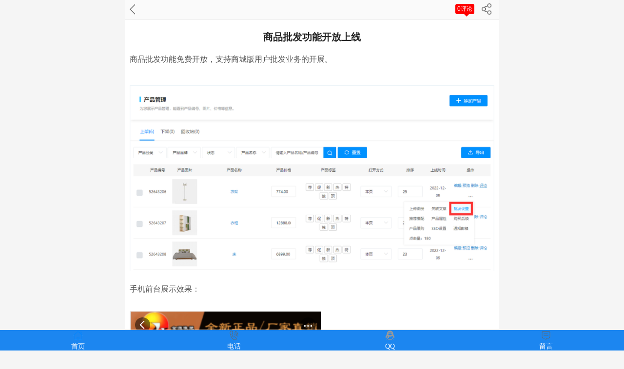

--- FILE ---
content_type: text/html;charset=gbk
request_url: http://m.jscom.cn/wdoc_26424409.html
body_size: 12632
content:
<!DOCTYPE html>
<html lang="en">
<head>
	<meta name="renderer" content="webkit">
	<meta charset="gbk">
		<title>商品批发功能开放上线_东莞市巨盛信息科技有限公司</title>
	<meta name="keywords" content="商品批发功能开放上线,东莞市巨盛信息科技有限公司" />
	<meta name="description" content="商品批发功能开放上线相关信息." />
		<meta name="author" content="东莞市巨盛信息科技有限公司" />
	<link type="text/css" rel="stylesheet" href="https://s.dlssyht.cn/css/wap/base.css" />
<meta name="format-detection" content="telephone=no">
<meta name="format-detection" content="email=no">
<meta content="true" name="HandheldFriendly">
<meta content="yes" name="apple-mobile-web-app-capable">
<meta content="standard" name="layoutmode">
<meta content="black" name="apple-mobile-web-app-status-bar-style">
<meta content="webkit" name="renderer">
<meta name="mobile-web-app-capable" content="yes">
<meta name="apple-touch-fullscreen" content="yes">
<meta name="apple-mobile-web-app-capable" content="yes">
<meta content="width=device-width, initial-scale=1.0, maximum-scale=1.0, user-scalable=no ,target-densitydpi=medium, viewport-fit=cover" name="viewport" id="viewport"/>
<meta name="applicable-device" content="mobile" />
    <link rel="apple-touch-icon" href="//aimg8.dlszyht.net.cn/app_icon/485/968796_1.PNG?t=2571"/>

<script type="text/javascript">
        var user_name = "jsww";
    var aGlobalBannerHeight = {};
    var is_bianji       = parseInt("0");
    var wap_zz_userid   = "0";
    var wap_is_app      = parseInt("0");
    var wap_is_ios      = parseInt("0");
    var wap_userid      = "968796";
    var css_channel_id  = '22065059';
    var channel_type  = parseInt('11');
    var APP_V           = '0';
    var AGENT_ID        = '';
    var IS_NEWS_ARTICEL        = parseInt('0');
    var LANGUAGE_TYPE        = parseInt('0');
    var is_wap_view     = parseInt(0);
    var show_check     = parseInt(0);
            var use_wxchat_map = 0;
    
    var wapGData = {
        BAI_DU_MAP_AK : 'KfNSLxuGpyk9BBYHnSqZsYoKxn7MUGxX',

            };

    if (wapGData.BAI_DU_MAP_AK) {
        sessionStorage.setItem('BAI_DU_MAP_AK', wapGData.BAI_DU_MAP_AK);
    }

   sessionStorage.setItem('WAP_WEB', 1);
</script>
<script type="text/javascript" src="https://s.dlssyht.cn/Language/Zh-cn/Language.js?0115"></script>
    <script type="text/javascript" src="https://s.dlssyht.cn/plugins/public/js/cookies.js"></script>
        <script src="https://s.dlssyht.cn/plugins/public/js/jquery-1.7.1.min.js"></script>
    <link type="image/x-icon" rel="icon" href="//aimg8.dlszyht.net.cn/user_icon/20171130015234968796.ico" mce_href="//aimg8.dlszyht.net.cn/user_icon/20171130015234968796.ico">
    <link type="image/x-icon" rel="shortcut icon" href="//aimg8.dlszyht.net.cn/user_icon/20171130015234968796.ico" mce_href="//aimg8.dlszyht.net.cn/user_icon/20171130015234968796.ico">
    <link type="text/css" rel="stylesheet" href="https://s.dlssyht.cn/plugins/wap/swiper/swiper-4.3.3.min.css?0115" />
    <script src="https://s.dlssyht.cn/plugins/wap/swiper/swiper-4.3.3.min.js?0115"></script>
    <script type="text/javascript" src="https://s.dlssyht.cn/plugins/wap/js/swipe.min.js?0115"></script>
<link type="text/css" rel="stylesheet" href="https://s.dlssyht.cn/plugins/public/js/slidingVerification/sliding_verification_style.css?0115" />
<script type="text/javascript" src="https://s.dlssyht.cn/plugins/public/js/slidingVerification/sliding_tn_code.js?0115"></script>
<script type="text/javascript" src="https://s.dlssyht.cn/js/wap/ajax_info.js?0115"></script>
<script src="https://s.dlssyht.cn/js/md5.js"></script>
<script type="text/javascript" src="https://s.dlssyht.cn/js/wap/public.js?0115"></script>
<link type="text/css" rel="stylesheet" href="https://s.dlssyht.cn/css/wap/web_frame.css??0115" />
<link type="text/css" rel="stylesheet" href="https://s.dlssyht.cn/css/wap/wxShareAlert.css??0115" />
<link type="text/css" rel="stylesheet" id="webSkinCss" href="https://s.dlssyht.cn/templates/wapother25/css/webskin.css?0115" />
<link type="text/css" rel="stylesheet" href="https://s.dlssyht.cn/templates/wapother25/skin_25/style.css?0115" />
    <script type="text/javascript" src="https://s.dlssyht.cn/js/wap/new_wap_public.js?0115"></script>
            <link type="text/css" rel="stylesheet" href="https://s.dlssyht.cn/css/wap/new/index.css?0115" >
                    <script type="text/javascript" src="https://s.dlssyht.cn/js/wap/wapShare.js?0115"></script>
                                                <script type="text/javascript" src="https://s.dlssyht.cn/js/wap/doc_json.js?0115"></script>                                        <link type="text/css" rel="stylesheet" href="https://s.dlssyht.cn/css/wap/icomoon_style.css?0115" />
<link rel="stylesheet" type="text/css" href="https://s.dlssyht.cn/css/tubiao/iconfont.css">
<link rel="stylesheet" type="text/css" href="https://s.dlssyht.cn/css/tubiao/iconfontNew.css">

<link type="text/css" rel="stylesheet" href="https://s.dlssyht.cn/images/wap/web_style/base_module_style.min.css?0115" />
    <link type="text/css" rel="stylesheet" href="/wap/include/user_define_css.php?user_id=968796&channel_id=22065059&timestamp=1768941191&style=1&home_index=" />
    <script src="https://s.dlssyht.cn/ueditor/ueditor.parse.js"></script>
    <script src="https://s.dlssyht.cn/sv/static/ueditor/ueditor.parse.js"></script>


	<link rel="stylesheet" type="text/css" href="https://s.dlssyht.cn/css/wap/new/columnStyle.css??0115">
	<script>
var _hmt = _hmt || [];
(function() {
  var hm = document.createElement("script");
  hm.src = "https://hm.baidu.com/hm.js?423290110d7723512de9680b1b2a8979";
  var s = document.getElementsByTagName("script")[0]; 
  s.parentNode.insertBefore(hm, s);
})();
</script> 	<link type="text/css" rel="stylesheet" href="https://s.dlssyht.cn/js/calendar/calendar.css?0115">
	<link type="text/css" rel="stylesheet" href="https://s.dlssyht.cn/css/wap/reward.css?0115">
	<script type="text/javascript" src="https://s.dlssyht.cn/js/calendar/calendar.js" ></script>
	<script type="text/javascript" src="https://s.dlssyht.cn/js/calendar/calendar-zh.js" ></script>
	<script type="text/javascript" src="https://s.dlssyht.cn/js/calendar/calendar-setup.js"></script>
	<script src="https://s.dlssyht.cn/js/wap/userDefineForm.js?0115" type="text/javascript"></script>
	<script src="/wap/include/define_form_js.php?user_id=968796&channel_id=&timestamp=1768941191" type="text/javascript"></script>

	<style type="text/css">
		.weui-photo-browser-modal{z-index: 999;}
		.weui-photo-browser-modal .photo-container img{margin:0 auto;}
		.news_imgText img{max-width: 100% !important; vertical-align: top;height: auto !important;}
	</style>
	<link rel="stylesheet" type="text/css" href="https://s.dlssyht.cn/weiUI/css/weui.css">
	<link rel="stylesheet" type="text/css" href="https://s.dlssyht.cn/weiUI/css/jquery-weui.css">
	<script src="https://s.dlssyht.cn/weiUI/js/jquery-weui.js"></script>
	<link href="https://s.dlssyht.cn/ueditor/third-party/video-js/video-js.css" rel="stylesheet">
	<!-- UI拓展插件JS -->
	<script src="https://s.dlssyht.cn/weiUI/js/swiper.min.js"></script>
	<script src="https://s.dlssyht.cn/weiUI/js/city-picker.min.js"></script>
	
	<script>
		$(function(){

			$(".sc_icon, .sc_btn").click(function(){
				if (0) {
					if($(".sc_icon, .sc_btn").hasClass("cur")){
						$(".sc_icon, .sc_btn").removeClass("cur");
					}else{
						$(".sc_icon, .sc_btn").addClass("cur");
					}
				}
			})
			// 下拉菜单
			$(".divSelect").each(function(){
				var divSelect = $(this);
				$(this).find(".selectObj").on("change",function(){
					var v = $(this).val();
					divSelect.find("span").html(v);
				})
			});

			// 复选框
			$(".divBox .setList").each(function(){
				$(this).click(function(){
					if($(this).hasClass("cur")){
						$(this).removeClass("cur");
					}else{
						$(this).addClass("cur");
					}
				})
			});
			// 单选框
			$(".divRadio .setList").each(function(){
				$(this).click(function(){
					$(this).addClass("cur").siblings().removeClass("cur");
				})
			});
			// 返回顶部
			$(".up_icon").click(function(){
				$('body,html').animate({scrollTop:"0"});
			});

			$(window).scroll(function () {
	            var scrollValue = $(window).scrollTop();
	            scrollValue > 200 ? $('.up_icon').fadeIn() : $('.up_icon').fadeOut();
	        });
							var pb1 = $.photoBrowser({
				items: [
				"https://aimg8.dlssyht.cn/u/968796/ev_user_doc_content/800_1500/968796/458/915150_1666096778.png?x-oss-process=image/resize,m_lfit,w_600,h_600,limit_0",
				],

				onSlideChange: function(index) {
				console.log(this, index);
				},

				onOpen: function() {
				console.log("onOpen", this);
				},
				onClose: function() {
				console.log("onClose", this);
				}
				});
				$("#main_pic").click(function() {
					pb1.open();
				});
			
						var img = [];
			var o = 0;
							img.push("https://aimg8.dlssyht.cn/u/266175/ueditor/image/134/266175/1677726292397617.png");
							img.push("https://aimg8.dlssyht.cn/u/266175/ueditor/image/134/266175/1677726411360706.png");
							img.push("https://aimg8.dlssyht.cn/u/266175/ueditor/image/134/266175/1677726476427806.png");
													var pb2 = $.photoBrowser({
				items: [
											"https://aimg8.dlssyht.cn/u/266175/ueditor/image/134/266175/1677726292397617.png",
											"https://aimg8.dlssyht.cn/u/266175/ueditor/image/134/266175/1677726411360706.png",
											"https://aimg8.dlssyht.cn/u/266175/ueditor/image/134/266175/1677726476427806.png",
									],
				initIndex : o,
				onSlideChange: function(index) {
				console.log(this, index);
				},

				onOpen: function() {
				console.log("onOpen", this);
				},
				onClose: function() {
				console.log("onClose", this);
				}
				});
				$("#con_img img").click(function() {
					var tmpLca = $(this).attr('src');
					o = img.indexOf(tmpLca);
					pb2.open(o);
				});
			
					});
	</script>
</head>
<body>
		<div class="main" id="wrapper">
		<div class="columnTit">
	<div class="mainTit">
								<a href="												/wdoc_22065059_5015557_0_1.html
																" class="return_icon"><img src="https://s.dlssyht.cn/images/doc_new/return.png"></a>
				
				<span class="titIcon ev_t_product_xq_fx">
				    				        			        	<a href="###" class="fx_icon" id="productFenxiang" href="###"></a>
		        			        																	<a href="#comment_mao" style="margin: 0px;"><span class="commentText"><em>0评论</em><i></i></span></a>
									</span>
	</div>
</div>
<script type="text/javascript">
		 	function app_share_fn(){
	      	var title=document.title;
	      	var url='';
	      	var con='商品批发功能免费开放，支持商城版用户批发业务的开展。';
	      	if(!con)con=title;
	      		      	var pic = "https://aimg8.dlssyht.cn/u/968796/ev_user_doc_content/800_1500/968796/458/915150_1666096778.png?x-oss-process=image/resize,m_lfit,w_600,h_600,limit_0";
	      		      	android.share(title,con,pic,url);
	    }
    </script>		<div class="news_conter padding_b" style="padding-bottom:40px;">
						<style type="text/css">
.crumbs_current{
	padding: 15px 15px 0px 15px;
	overflow: hidden;
    background: #fff;
}
.crumbs_current span{
    display: block;
    float: left;
    margin-right: 5px;
}
.crumbs_current span a{
    color: #999;
    font-size:14px;
}
</style>
						<div class="news_imgText newsList">
				<input type="hidden" id="id" value="26424409">
				<h2 class="news_tit" style="text-align: center;" >商品批发功能开放上线</h2>
																				
				
									<div class="news_text"  id="con_img">
												<p><p style="margin-top: 0.5em; margin-bottom: 0.5em; padding: 0px; color: rgb(85, 85, 85); font-family: Arial, 微软雅黑, 宋体; white-space: normal; background-color: rgb(255, 255, 255);">商品批发功能免费开放，支持商城版用户批发业务的开展。</p><p style="margin-top: 0.5em; margin-bottom: 0.5em; padding: 0px; color: rgb(85, 85, 85); font-family: Arial, 微软雅黑, 宋体; white-space: normal; background-color: rgb(255, 255, 255);"><br/></p><p style="margin-top: 0.5em; margin-bottom: 0.5em; padding: 0px; color: rgb(85, 85, 85); font-family: Arial, 微软雅黑, 宋体; white-space: normal; background-color: rgb(255, 255, 255);"><img src="https://aimg8.dlssyht.cn/u/266175/ueditor/image/134/266175/1677726292397617.png" title="1677726292397617.png" alt="RA@7O`H[HC%7F$HCL3W}5%4.png"/><br/><br/>手机前台展示效果：</p><p style="margin-top: 0.5em; margin-bottom: 0.5em; padding: 0px; color: rgb(85, 85, 85); font-family: Arial, 微软雅黑, 宋体; white-space: normal; background-color: rgb(255, 255, 255);"><br/><img src="https://aimg8.dlssyht.cn/u/266175/ueditor/image/134/266175/1677726411360706.png" title="1677726411360706.png" alt="%DE9[CELGU{1UO}VFM`4VEM.png"/></p><p style="margin-top: 0.5em; margin-bottom: 0.5em; padding: 0px; color: rgb(85, 85, 85); font-family: Arial, 微软雅黑, 宋体; white-space: normal; background-color: rgb(255, 255, 255);"><br/></p><p style="margin-top: 0.5em; margin-bottom: 0.5em; padding: 0px; color: rgb(85, 85, 85); font-family: Arial, 微软雅黑, 宋体; white-space: normal; background-color: rgb(255, 255, 255);">电脑网站前台展示效果：</p><p style="margin-top: 0.5em; margin-bottom: 0.5em; padding: 0px; color: rgb(85, 85, 85); font-family: Arial, 微软雅黑, 宋体; white-space: normal; background-color: rgb(255, 255, 255);"><br/><img src="https://aimg8.dlssyht.cn/u/266175/ueditor/image/134/266175/1677726476427806.png" title="1677726476427806.png" alt="image.png"/></p><p><br/></p></img></img></img> </p>					</div>

											<div class="text_summary">
							<a href="###" class="zan" id="zan" data-opt="like" style="display:none;">0</a>
																													<span>0&#35780;&#35770;</span>
																					</div>
					
							</div>
			
			
						
						<div class="newsFx newsList" style="margin-bottom: 0;">
				<h2 class="imgListTit">
					<em>&#25512;&#33616;</em>
					<hr>
				</h2>
				<ul class="imgList">
				    <li id="weixing_circle" onclick="wxSaveShare()">
				    	<div class="imgListMargin">
					    	<span class="pic">
					    		<img src="https://s.dlssyht.cn/images/doc_new/fx_icon.jpg">
					    	</span>
				    	</div>
				    </li>
				    <li id="qq_friends" style="display: none;">
				    	<div class="imgListMargin">
					    	<span class="pic">
					    		<img src="https://s.dlssyht.cn/images/doc_new/qq_icon.jpg">
					    	</span>
					    	<p>QQ&#22909;&#21451;</p>
				    	</div>
				    </li>
				    <li id="qq_space" data-id="tenxZ">
				    	<div class="imgListMargin">
					    	<span class="pic">
					    		<img src="https://s.dlssyht.cn/images/doc_new/kj_icon.jpg">
					    	</span>
					    	<p>QQ&#31354;&#38388;</p>
				    	</div>
				    </li>


				    <li id="weibo" data-id="sinaT">
				    	<div class="imgListMargin">
					    	<span class="pic">
					    		<img src="https://s.dlssyht.cn/images/doc_new/weibo.png">
					    	</span>
					    	<p>&#26032;&#28010;&#24494;&#21338;</p>
				    	</div>
				    </li>

				    <li id="renren" data-id="renren">
				    	<div class="imgListMargin">
					    	<span class="pic">
					    		<img src="https://s.dlssyht.cn/images/doc_new/renren.png">
					    	</span>
					    	<p>&#20154;&#20154;&#32593;</p>
				    	</div>
				    </li>
				    <li id="douban" data-id="douban">
				    	<div class="imgListMargin">
					    	<span class="pic">
					    		<img src="https://s.dlssyht.cn/images/doc_new/dou.png">
					    	</span>
					    	<p>&#35910;&#29923;</p>
				    	</div>
				    </li>
				</ul>
			</div>
												<style>
				.pageBtn{padding: 10px; overflow: hidden; background-color: #fff;}
				.pageBtn a{display: inline-block; height:40px; line-height: 40px; text-align: center; width:120px; border-radius: 5px; border:1px solid #ccc; color:#000;}
				.pageBtn .downBtn{float: right;}
			</style>
			<div class="pageBtn">
				<a href="/jsww/wap_doc/26424446.html" class="upBtn">&#19978;&#19968;&#31687;</a>
				<a href="/jsww/wap_doc/26424402.html" class="downBtn">&#19979;&#19968;&#31687;</a>
			</div>
									<div class="newsComment newsList">
				<h2>
					<em>为你推荐</em>
				</h2>
				<ul class="tuijianList">
														    <li >
				    	<a href="/wdoc_27409905.html" title="电脑网站增加自动翻译组件">
				    					    	<span class="pic">
				    		<img src="https://aimg8.dlssyht.cn/u/968796/ev_user_doc_content/800_1500/968796/458/915150_1666096778.png?x-oss-process=image/resize,limit_0,m_mfit,w_600,h_600/crop,w_600,h_600,g_center">
				    	</span>
				    					    	<h3>电脑网站增加自动翻译组件</h3>
						<p>
							<em></em>
													</p>
						</a>
				    </li>
				    				    									    <li >
				    	<a href="/wdoc_27409896.html" title="小程序支付卡功能上线">
				    					    	<span class="pic">
				    		<img src="https://aimg8.dlssyht.cn/u/968796/ev_user_doc_content/800_1500/968796/458/915150_1666096778.png?x-oss-process=image/resize,limit_0,m_mfit,w_600,h_600/crop,w_600,h_600,g_center">
				    	</span>
				    					    	<h3>小程序支付卡功能上线</h3>
						<p>
							<em></em>
													</p>
						</a>
				    </li>
				    				    									    <li >
				    	<a href="/wdoc_27409891.html" title="响应式网站文本、标题模块升级">
				    					    	<span class="pic">
				    		<img src="https://aimg8.dlssyht.cn/u/968796/ev_user_doc_content/800_1500/968796/458/915150_1666096778.png?x-oss-process=image/resize,limit_0,m_mfit,w_600,h_600/crop,w_600,h_600,g_center">
				    	</span>
				    					    	<h3>响应式网站文本、标题模块升级</h3>
						<p>
							<em></em>
													</p>
						</a>
				    </li>
				    				    									    <li >
				    	<a href="/wdoc_27409883.html" title="商城支付新增“合利宝国际信用卡支付”">
				    					    	<span class="pic">
				    		<img src="https://aimg8.dlssyht.cn/u/968796/ev_user_doc_content/800_1500/968796/458/915150_1666096778.png?x-oss-process=image/resize,limit_0,m_mfit,w_600,h_600/crop,w_600,h_600,g_center">
				    	</span>
				    					    	<h3>商城支付新增“合利宝国际信用卡支付”</h3>
						<p>
							<em></em>
													</p>
						</a>
				    </li>
				    				    									    <li >
				    	<a href="/wdoc_26871972.html" title="商品评论增加服务评价">
				    					    	<span class="pic">
				    		<img src="https://aimg8.dlssyht.cn/u/968796/ev_user_doc_content/v1/471/941588_1691817800.jpg?x-oss-process=image/resize,limit_0,m_mfit,w_600,h_600/crop,w_600,h_600,g_center">
				    	</span>
				    					    	<h3>商品评论增加服务评价</h3>
						<p>
							<em></em>
													</p>
						</a>
				    </li>
				    				    									    									    									    									    									    				</ul>
			</div>
															<div class="newsComment newsList formListCenter" id="comment_mao">
	<h2 >
				<em>&#30456;&#20851;&#35780;&#35770;</em>
	</h2>

	<a href="###" class="replay_user">
	<input type="text" class="inputComment tmpComment" placeholder="&#24555;&#26469;&#35828;&#20004;&#21477;" readonly="readonly"></a>

	
	</div>
<script type="text/javascript" src="https://s.dlssyht.cn/js/wap/face_fn.js"></script>
<script type="text/javascript">
	var re_cnt    = 0;
	var count     = 0;
	var page      = 0;

	var addForm = function(clickObj,tagObj,name,pid,reply_user_id){
		var form = $('<div class="createReply tInputObj"><form action="" method="post"><div class="textareaDiv"><textarea name="re_content" id="subre_content"></textarea></div><div class="solid_divide"></div><span id="content_error"></span><div class="submitBut"><span class="faceImg"></span><input type="button" class="eButObj" value="提交"><input type="button" class="rButObj" value="取消"></div></form></div>');
				tagObj.append(form);
				//form.find(".textareaDiv").focus();
				form.find(".rButObj").click(function(){
					form.remove();
					clickObj.attr("data-reply","false")
				});
				form.find(".faceImg").click(function(){
					showFace($(this),form.find("#subre_content"));
				});
				form.find(".eButObj").click(function(){
											var this_ = $(this);
													var con = form.find("#subre_content").val();
							var tmp_con_location = (con) ? con.indexOf(':') : 0;
							var tmp_con = con.substring(tmp_con_location+1);
							if(tmp_con == ''){
								$('#content_error').html('<font color="red">回复内容不能为空！</font>');
								return false;
							}else{
								$('#content_error').html('');
								//$('#re_content').html(tmp_con);
							}
							var url     = '/wap/action/ajax_reply_action.php?username=jsww&new_doc=1&doc_time=0';
							$.ajax({
								url 		: url,
								type 		: "post",
								data 		: {parent_id:pid,
											   replyName : name,
											   reply_user_id:reply_user_id,
											   channel_id:22065059,
											   doc_id:26424409,
											   re_type:11,
											   re_content:tmp_con},
								success		: function(data){
									if(data==2){
										alert_frame("服务器繁忙，请稍候再试！");
							      		return false;
                                    }else if(data==100000){
                                        showAllzz("您提交的数据中存在非法关键词,请重新提交！");
                                        return false;
									}else if(data==3){
										alert_frame("参数错误！");
							      		return false;
									}else{
										alert_frame("回复成功！");
										if(this_.parents(".comments-conten").length){
												this_.parents(".comments-conten").after(data);
										}else{
											tagObj.parent().find(".ev_t_product_pl_hf").append(data);
										}
										form.find(".rButObj").click();
									}
								}
							});
											
				});
	};

	//发表主评论
	var chk_form = function(obj){
								var tmp_con = $.trim($('#re_content').val());
			if(tmp_con == ''){
				$('#main_content_error').html('<font color="red">回复内容不能为空！</font>');
				return false;
			}else{
					$(obj).html('发表中。。。');
					$('#main_content_error').html('');
				  var forms = $(obj).parents();
					var reply_con = forms.find("#re_content").val();
					var url     = '/wap/action/ajax_reply_action.php?username=jsww&new_doc=1&doc_time=0',tmp_str='';
					$.ajax({
						url 		: url,
						type 		: "post",
						data 		: {parent_id:0,
									   reply_user_id:0,
									   channel_id:22065059,
									   doc_id:26424409,
									   re_type:11,
									   re_content:tmp_con},
						success		: function(data){
							if(data==2){
								alert_frame("服务器繁忙，请稍候再试！");
					      		return false;
                            }else if(data==100000){
                                showAllzz("您提交的数据中存在非法关键词,请重新提交！");
                                return false;
							}else if(data==3){
								alert_frame("参数错误！");
					      		return false;
							}else{
								alert_frame("回复成功！");
								$('#no_reply').hide();
								$(obj).html('发表');
								$('#re_content').val('');
								$("#reply_list").prepend(data);
							}
						}
					});
			}
					
	}

	//移除回复输入框函数
	var removeForm = function(partag){
		partag.find(".createReply").remove();
	};

	$("#popbox .faceImg").click(function(){
		showFace($(this),$("#re_content"));
	});

	$(function(){
		var this_ = $("#reply_list, #reply_list_hy");
		/*var mainReply = this_.find(".mainRpleyLi .ev_t_huifu"),
		subReply = this_.find(".comments-conten .iconReply"),
		iconPraise = this_.find(".ev_t_zan");*/
		//主回复函数事件
		this_.on('click','.mainRpleyLi .ev_t_huifu',function(){
			var bthis_ = $(this);
			if(bthis_.attr("data-reply")=="false"){
				var par = bthis_.parents(".mainRpleyLi"),
				replyId = par.attr("data-id"),
				replyName = par.attr("data-name"),
				replyUserId = par.attr("data-reply-user-id"),
				tagObj   = par.find('.ev_t_product_pl_hf');
				removeForm(this_);
				addForm(bthis_,tagObj,replyName,replyId,replyUserId);
				bthis_.attr("data-reply","true");
			}else{
				this_.find(".textareaDiv").focus();
			}
			return false;
		});
		//次回复函数事件
		this_.on('click','.comments-conten .iconReply',function(){
			var bthis_ = $(this), par = bthis_.parents(".comments-conten");
			if(bthis_.attr("data-reply")=="false"){
				replyId = par.attr("data-id"),
				replyName = par.attr("data-name");
				replyUserId = par.attr('data-reply-user-id'),
				removeForm(this_);
				addForm(bthis_,par,replyName,replyId,replyUserId);
				par.siblings(".comments-conten").find(".iconReply").attr("data-reply","false");
				bthis_.attr("data-reply","true");
			}else{
				//par.find(".createReply").remove();
			}
			return false;
		});
		//点赞
		this_.on("click",".ev_t_zan",function() {
							showAllzz("您未登录，请登录！", {'关闭':'/dom/denglu.php?username=jsww&wap=1'});
				return false;
					});
	});
		$('#content').val('');
		
		var load_review = function(page){
			var url = '/wap/doc_ajax/doc_ajax_replay.php?username=jsww&channel_id=22065059&id=26424409&re_type=11&page='+page+'&is_hy='+0;
			$.post(url,function(data){
				$(document).data('loading', 0);
				var obj = eval('('+data+')');
				if(obj['rs'] == 'fail'){
					var tmp_zzuserid="0";
					var tmp_channeltype=parseInt("11");
																	var tmp_notice='<div style="line-height:35px;text-align:center" id="no_reply">&#26242;&#26080;&#35780;&#35770;！！！</div>';
																$('#more_link').hide();
											$('#reply_list').append(tmp_notice);
										$('#review_cnt').html(0);
					$('.discussListArea').hide();
					return false;
				}
				$('#review_cnt').html(obj['rs_cnt']);
				rs_cnt	= obj['cnt'];
				//判断是否显示评论按钮
				if(parseInt(obj['page'])+1 > rs_cnt){
					$('.discussListArea').hide();
				}
				//查看更多按钮赋值
				$('#more_link').attr('rel',obj['page']);
				//添加内容
									$('#reply_list').append(obj['res']);
								//添加回复输入框函数
				//获取点赞数量
				$(".ev_t_zan").each(function(i){
					var _this = $(this);
					var id = _this.attr('rel');
					wsf.userLike(id, 11, 'ping_'+id, 'zan#zan1','getCount', "jsww", 2, '<span>{n}</span>');
				});
			});
		}
		
		 //加载分页
		load_review(0);
		

	//锁定编辑器中鼠标光标位置。。
	function _insertimg(str,toObj){
		var selection= window.getSelection ? window.getSelection() : document.selection;
		var range= selection.createRange ? selection.createRange() : selection.getRangeAt(0);
		if (!window.getSelection){
		toObj.focus();
		var selection= window.getSelection ? window.getSelection() : document.selection;
		var range= selection.createRange ? selection.createRange() : selection.getRangeAt(0);
		range.pasteHTML(str);
		range.collapse(false);
		range.select();
		}else{
		toObj.focus();
		range.collapse(false);
		var hasR = range.createContextualFragment(str);
		var hasR_lastChild = hasR.lastChild;
		while (hasR_lastChild && hasR_lastChild.nodeName.toLowerCase() == "br" && hasR_lastChild.previousSibling && hasR_lastChild.previousSibling.nodeName.toLowerCase() == "br") {
		var e = hasR_lastChild;
		hasR_lastChild = hasR_lastChild.previousSibling;
		hasR.removeChild(e)
		}
		range.insertNode(hasR);
		if (hasR_lastChild) {
		range.setEndAfter(hasR_lastChild);
		range.setStartAfter(hasR_lastChild)
		}
		selection.removeAllRanges();
		selection.addRange(range)
		}
	}
</script>
									</div>
				<div class="ev_footer">
			<div class="footer_center">
				<div class="columnFooter">
														<a href="###" class="textInput replay_user"></a>
																	<div class="footer_altImg">
					<ul>
					    <li>
					    	<a href="###" class="up_icon" ></a>
					    </li>
					</ul>
				</div>
			</div>
		</div>
			</div>
<link type="text/css" rel="stylesheet" href="https://s.dlssyht.cn/css/wap/reward.css">
    <style>
        .Support_img span{ overflow: hidden; border-radius: 50%; }
        .Support_img span img{ width: 100% }
                .Support_reward {margin-bottom: 30px;}
            </style>
	

<div class="max-wx-wrap old-food-max-wx" id="fixedOnlineMore">
  <div class="max-wx">
    <div class="wx-con"></div>
    <div class="wx-foot">取消</div>
  </div>
  <div class="alert-box">
    <i class="close"></i>
    <div class="alert-inner"></div>
  </div>
</div>

    
    
    

                
            <div class="toolMenuBg" id="tool_menu_bg" ></div>
            <div class="toolMenu"  id="tool_menu" >
                <menu class="toolBut q ">
                                                                                            <li id="toolHome"   sorts="13" style=" width:25%;">
                                                                    <a id="index_link"  href="/wap_jsww.html"  >
                                                                <b class="icon" id="icon_3282170">
                                                                                                                <img src="//aimg8.dlszyht.net.cn/wap/defineIcon/1393341/1912/3823876_1510726093.png?x-oss-process=image/resize,w_40,h_40" width="20" height="20"/>
                                                                                                        </b>
                                <strong>首页</strong>
                                
                                </a>
                            </li>
                                                                                                <li id="toolTel"   sorts="12" style=" width:25%;">
                                                                    <a   href="tel:4001662212"  >
                                                                <b class="icon" id="icon_3282171">
                                                                                                                <img src="//aimg8.dlszyht.net.cn/wap/defineIcon/1393341/1912/3823878_1510726112.png?x-oss-process=image/resize,w_40,h_40" width="20" height="20"/>
                                                                                                        </b>
                                <strong>电话</strong>
                                
                                </a>
                            </li>
                                                                                                <li id="toolQQ"   sorts="11" style=" width:25%;">
                                                                    <a   href="http://wpa.qq.com/msgrd?v=3&uin=370005499&site=qq&menu=yes"  >
                                                                <b class="icon" id="icon_3282173">
                                                                                                                <img src="//aimg8.dlszywz.com/wap/icon_new/1/86_4211251484272526.png?x-oss-process=image/resize,w_40,h_40" width="20" height="20"/>
                                                                                                        </b>
                                <strong>QQ</strong>
                                
                                </a>
                            </li>
                                                                                                <li id="tootMessage"   sorts="10" style=" width:25%;">
                                                                    <a   href="/wap/guest_book.php?username=jsww&channel_id=12128430"  >
                                                                <b class="icon" id="icon_3282174">
                                                                                                                <img src="//aimg8.dlszyht.net.cn/wap/defineIcon/1393341/1912/3823880_1510726124.png?x-oss-process=image/resize,w_40,h_40" width="20" height="20"/>
                                                                                                        </b>
                                <strong>留言</strong>
                                
                                </a>
                            </li>
                                                                                                <li id="toolMap"   sorts="9" style="display: none; width:25%;">
                                                                    <a   href="/wap/map.php?username=jsww"  >
                                                                <b class="icon" id="icon_3282175">
                                                                                                                <img src="//aimg8.dlszyht.net.cn/wap/defineIcon/1393341/1912/3823882_1510726141.png?x-oss-process=image/resize,w_40,h_40" width="20" height="20"/>
                                                                                                        </b>
                                <strong>位置</strong>
                                
                                </a>
                            </li>
                                                                                                <li id="toolTelMessage"   sorts="8" style="display: none; width:25%;">
                                                                    <a   href="sms:"  >
                                                                <b class="icon" id="icon_3282172">
                                                                                                                <img src="/images/wap/toolMessage_icon.png" />
                                                                                                        </b>
                                <strong>信息</strong>
                                
                                </a>
                            </li>
                                                                                                <li id="toolShoppingCar"   sorts="7" style="display: none; width:25%;">
                                                                    <a   href="/dom/sc_shopcar_add.php?username=jsww&wap=1"  >
                                                                <b class="icon" id="icon_3282176">
                                                                                                                <img src="/images/wap/toolShoppingCar_icon.png" />
                                                                                                        </b>
                                <strong>购物</strong>
                                
                                </a>
                            </li>
                                                                                                <li id="toolMember"   sorts="6" style="display: none; width:25%;">
                                                                                                            <a href="/dom/denglu.php?username=jsww&wap=1"  >
                                                                                                    <b class="icon" id="icon_3282177">
                                                                                                                <img src="//aimg8.dlszyht.net.cn/wap/defineIcon/1393341/1912/3823883_1510726152.png?x-oss-process=image/resize,w_40,h_40" width="20" height="20"/>
                                                                                                        </b>
                                <strong>会员</strong>
                                
                                </a>
                            </li>
                                                                                                <li id="toolVoiceSearch"   sorts="5" style="display: none; width:25%;">
                                                                    <a   href="/wap/voicesearch.php?username=jsww&wap=1"   style = "display: none;" >
                                                                <b class="icon" id="icon_3282178">
                                                                                                                <img src="/images/wap/toolVoiceSearch.png" />
                                                                                                        </b>
                                <strong>语音</strong>
                                
                                </a>
                            </li>
                                                                                                <li id="toolProClass"   sorts="4" style="display: none; width:25%;">
                                                                    <a   href="/wap/proclass.php?username=jsww&wap=1"  >
                                                                <b class="icon" id="icon_3282179">
                                                                                                                <img src="/images/wap/toolProductClass.png" />
                                                                                                        </b>
                                <strong>分类</strong>
                                
                                </a>
                            </li>
                                                                                                <li id="toolDistribution"   sorts="3" style="display: none; width:25%;">
                                                                    <a   href="/dom/fx_list.php?username=jsww&wap=1"  >
                                                                <b class="icon" id="icon_3282182">
                                                                                                                <img src="/images/wap/toolDistribution_icon.png" />
                                                                                                        </b>
                                <strong>我要分销</strong>
                                
                                </a>
                            </li>
                                                                                                <li id="tooltoolDistributionXiaoD"   sorts="2" style="display: none; width:25%;">
                                                                    <a   href="/wap/distribution_shop/check_distribution_status.php?username=jsww&wap=1"  >
                                                                <b class="icon" id="icon_3282181">
                                                                                                                <img src="/images/wap/tooltoolDistributionXiaoD.png" />
                                                                                                        </b>
                                <strong>分销小店</strong>
                                
                                </a>
                            </li>
                                                                                </menu>
            </div>
                <span class="backTop" id="back_top"><em></em></span>
    
                        <script type="text/javascript">
                $(function(){
                    if($(".main").length){
                        $(".main").css("min-height",$(window).height());
                    }
                })
            </script>
                <div class="Nzz" id="Nzz"></div>
    <script language="javascript">
    var windowW = $(window).width(),windowH = $(window).height();
    $(window).resize(function(){
            })
    $(function(){
            });

                if(parseInt($('.ev_t_product_xq_con').length)){
            uParse('.ev_t_product_xq_con', {
                rootPath: '/ueditor/'
            });
        }
        if(parseInt($('.ev_t_product_xq_new_div').length)){
            uParse('.ev_t_product_xq_new_div', {
                rootPath: '/ueditor/'
            });
        }
        if(parseInt($('.articleC').length)){
            uParse('.articleC', {
                rootPath: '/ueditor/'
            });
        }
        if(parseInt($('.baiduEditorTxtModule').length)){
            uParse('.baiduEditorTxtModule', {
                rootPath: '/ueditor/'
            });
        }
        if(parseInt($('.news_conter').length)){
            uParse('.news_conter', {
                rootPath: '/ueditor/'
            });
        }
    </script>
    
                <link href="https://s.dlssyht.cn/css/wap/login_alert.css" rel="stylesheet" type="text/css" />
    <script type="text/javascript" src="https://s.dlssyht.cn/js/wap/login_alert.js?0115"></script>
    <div class="login_alert" style="display: none;"></div>

    <div class="content" id="alert_login_div" style="display: none;">
        <div class="Close_div">
            <a href="###" class="Close_a" onclick="close_login_alert()">×</a>
        </div>
        <form action="/dom/action/ajax_denglu.php?username=jsww&wap=1"  method="post"  name="myfrom" id="myfrom">
            <input type="hidden" name="wap" value="">
            <input type="hidden" value="" name="trespass" id="trespass" />
            <input type="hidden" id="loginType" name="login_type" value="0">
            <input type="hidden" name="u_id" id="u_id" value="504dbad86a21a5e66e5c9ca7b83e182e">
            
            <div id="account_login_t" >
                <div class="Head_photo">
                    <span><img src="https://s.dlssyht.cn/images/wap/login/img.png" ></span>
                    <p>账号登陆</p>
                </div>
                <div class="border_div1">
                    <input  name="login_name" id="login_name" type="text" placeholder="您的账号"/>
                </div>
                <div class="border_div" style="border-bottom: 1px solid #f3f3f3;">
                    <input name="login_pwd" id="login_pwd" type="password" placeholder="您的密码" />
                    <a href="/dom/get_password.php?username=jsww&wap=1">找回密码</a>
                </div>

                <div class="automatism"></div>
                <a href="###" class="button_a this_color" onclick="login_alert_submit(this)" style="">登录</a>
                                                            <a href="/dom/zhuce.php?username=jsww&wap=1" class="account_login">没有账号请注册</a>
                                                </div>
        </form>
		        		    </div>

    <script type="text/javascript">
        $(function(){
            var a_len = $("#login_a").children("a").length;
            if (a_len ==1){
                $(".more_div_a a").css("margin","0 50px");
            }
            if (a_len == 0){
                $(".more_login_div").remove();
            }
        })
    </script>
    <script src="https://s.dlssyht.cn/js/site_stats.js" id="SiteStats" data-val="1"></script>
            <center ><script type="text/javascript" src="//js.users.51.la/21592837.js"></script>
<script>
var _hmt = _hmt || [];
(function() {
  var hm = document.createElement("script");
  hm.src = "https://hm.baidu.com/hm.js?423290110d7723512de9680b1b2a8979";
  var s = document.getElementsByTagName("script")[0]; 
  s.parentNode.insertBefore(hm, s);
})();
</script></center>
    

<script type="text/javascript">
    $(function(){
        $('#wapCountImg').attr('src',"/images/stat.png?username=jsww&client=wap&url="+encodeURI(window.location.href)+"&t=1768941190&new=1&userid=968796&uv_id=115bcfc862a6128f04b5e7d59a49965e&session_id=9jal3p1tpshror25fsp4u1lsea&title="+encodeURI($("title").text()));

        setInterval(function(){
                $('#countTimeImg').attr('src', "/images/count_time.png?t="+Math.random()+"&new=1");
            },60000);
    })
</script>
<img id="wapCountImg" src="" style="width: 0;height: 0; display: block;">
<img id="countTimeImg" src="" style="width: 0;height: 0; display: block;">


<script type="text/javascript" src="https://s.dlssyht.cn/js/VNew/tj/wow.min.js?1246388"></script>
<div class="alt_frame" style="display:none;">
  <div class="alert_frame_bg"></div>
  <div class="alert_frame_margin">
    <div class="alert_frame_content">
      <div class="alt_loading" id="alt_loading"></div>
      <div class="alt_close_frame"><a href="javascript:;">X</a></div>
      <iframe id="alt_iframe" src=""></iframe>
    </div>
  </div>
</div>
<div class="alt_content_table" id="downLoadDemo" style="display: none;z-index: 9999;">
	<div class="alt_app_content">
	  <img src="https://s.dlssyht.cn/images/down_demo.jpg" class="app_download_img">
	</div>
</div>

<script type="text/javascript">
	function load_down () {
		$("#downLoadDemo").show();
	}
	$("#downLoadDemo").on('click', function(){
		$(this).css('display','none');
	});
	function down_file (url, name) {
		window.location.href="/dom/downFile.php?username=&wap=1&file_url="+url+"&file_name="+name;
	}
    $(function() {
        $(".fieldTypeUploadFile").on("click", function() {
            var id = $(this).data("id");
            if (!id) {
                return false;
            }

            $("#alt_iframe").attr("src", "/dom/FormFile.php?username=jsww&wap=1&field_id="+ id).load(function(){
                $("#alt_loading").remove();
            });
            $(".alt_frame").show();
        });

        $(".fieldTypeUploadFileClean").on("click", function() {
          var id = parseInt($(this).data("id"));
          if (!id) {
            return false;
          }

          $("#field_"+ id +"_box").hide();
          $("#field_"+ id).val("");
          $("#field_"+ id).attr("style", $(this).data("style"));
          $(".alt_close_frame").trigger('click');
        });

        wsf.userLike(26424409, 11, 'zan', 'zan#zan1','getCount', "jsww",1,'{n}');
		wsf.userLike(26424409, 11, 'browse', '','browse', "jsww");
		$("#zan").on({
			click : function(){
				var opt = $(this).data('opt');
				wsf.userLike(26424409, 11, 'zan', 'zan#zan1', opt, "jsww",1,'{n}');
			}
		});
    });

    function updateFormFieldUploadfile(fieldId, filePath) {
    	if (/(.JPG|.GIF|.JPEG|.PNG)(\?\d+)/.test(filePath.toUpperCase()) === false) {
    	  $("#field_"+ fieldId +"_box").hide();
    	} else {
    	  $("#field_"+ fieldId +"_box").show();
    	  $("#field_"+ fieldId +"_box span").html('<img src="'+ filePath +'">');
    	}

    	$("#error_"+ fieldId).html("");
    	$("#field_"+ fieldId).css("background-image", "none");
    	$("#field_"+ fieldId).val(filePath);
    	$(".alt_close_frame").trigger('click');
    }

    $(".alt_close_frame").on("click", function() {
      $(".alt_frame").hide();
      $("#alt_iframe").attr("src","");
    });

    //判断是否微信登录
	if (!is_weixn()) {// !true
		$("#qq_space, #weibo, #tenxT, #renren, #douban").hide();
		$("#weixing_friends, #weixing_circle").css({"display":"inline-block","width":"19%"});
	} else {
		$("#weixing_friends, #weixing_circle").hide();
		$("#qq_space, #weibo, #tenxT, #renren, #douban").css({"display":"inline-block","width":"18%"});
	}
	$(".newsFx ul li").on('click', function () {
		if (is_weixn()) {// true
			var fx_data = $(this).data('id');
			fJson[fx_data]();
		}
	});

	$(".replay_user").on('click', function () {
					window.location.href="/jsww/wap_doc/26424409.html?is_compleate=1";
			});


	var old_height = $(".ueditor_baidumap").height();
	var old_width = $(".ueditor_baidumap").width();
	var max_width = $("#wrapper").find(".news_imgText").width();

	var new_height = max_width/old_width*old_height;

	$(".ueditor_baidumap").prop("width", max_width);
	$(".ueditor_baidumap").prop("height", new_height);

	if ($(".newsList embed").length > 0 && !$(".newsList iframe").hasClass('is_vedio')) {
		var radio_old_width = $(".newsList embed").width();
		var radio_old_height = $(".newsList embed").width();
		var new_radio_height = max_width/radio_old_width*radio_old_height;
		$(".newsList embed").width(max_width);
		$(".newsList embed").height(new_radio_height);
	}	
	if ($(".newsList iframe").length > 0 && !$(".newsList iframe").hasClass('is_vedio')) {
		var radio_old_width = $(".newsList iframe").width();
		var radio_old_height = $(".newsList iframe").width();
		var new_radio_height = max_width/radio_old_width*radio_old_height;
		$(".newsList iframe").width(max_width);
		$(".newsList iframe").height(new_radio_height);
	}
		if ($(".newsList iframe").hasClass('is_vedio')) {
		var iframeW = $(".newsList iframe").width(),
			iframeH = $(".newsList iframe").height(),
			contentW = $("#con_img").width();
		$(".newsList iframe").css({"width":"100%","height":iframeH/iframeW*contentW-30+'px'});
	}
	</script>
<script type="text/javascript">
  var wow_ = new WOW({
    boxClass: 'customModule',
    animateClass: 'animated',
    offset: 0,
    mobile: true,
    live: true
  });
  wow_.init();
</script>
</body>
</html>


--- FILE ---
content_type: text/html;charset=gbk
request_url: http://m.jscom.cn/Public/UserOperate.php
body_size: 310
content:
 {"errorcode":"0","errormsg":"3阅读","num":"3"}

--- FILE ---
content_type: text/css
request_url: https://s.dlssyht.cn/templates/wapother25/css/webskin.css?0115
body_size: 5978
content:
@charset "gb2312";
/* CSS Document */
body{ color:#545454;}
a{color:#545454;}
/*a:hover{color:#2090FF;}*/
/**头部导航条**/
.topArea{}
  .topBg{background-color:#1E90FF;}
  .topBar{color:#fff;}
  .topBar a{color:#fff;}
  /*.topBar a:hover{text-decoration:underline;}*/
/**header**/
.headerBg{background-color:#6CB4FA;}
	.header .logo{color:#fff;}
.search .keyWord{background-color:#fff;}
.search .button{background-color:#B4946B; border:1px solid #9D805A; color:#fff;}
  
/*--default 导航样式--*/
.nav_1{background-color:#1E90FF;box-shadow:0px -2px 5px rgba(50,50,50,0.5),0px 2px 3px rgba(100,100,100,0.5);}
	.nav_1 .NItem a{color:#fff;}
	.nav_1 .NItemCur a,.nav_1 .NItem a:active{color:#fff; background-color:#4BA2FA;}
/*--nav_1001 导航样式--*/
.nav_1001{
	background:-moz-linear-gradient(top, #1787F4 0%, #1787F4 50%, #0665C4 53%, #0665C4 100%); 
	background:-webkit-gradient(linear, left top, left bottom, color-stop(0%,#1787F4), color-stop(50%,#1787F4), color-stop(53%,#0665C4), color-stop(100%,#0665C4)); 
	background:-webkit-linear-gradient(top, #1787F4 0%, #1787F4 50%, #0665C4 53%, #0665C4 100%); 
	background:-o-linear-gradient(top, #1787F4 0%, #1787F4 50%, #0665C4 53%, #0665C4 100%); 
	background:-ms-linear-gradient(top, #1787F4 0%, #1787F4 50%, #0665C4 53%, #0665C4 100%); 
	background:linear-gradient(to bottom, #1787F4 0%, #1787F4 50%, #0665C4 53%, #0665C4 100%);
}
	.nav_1001 .NItem a{color:#fff;}
	.nav_1001 .NItemCur a,.nav_1001 .NItem a:active{color:#fff; 
		background: -moz-linear-gradient(top, #1C8DFB 0%, #1C8DFB 50%, #1073D4 53%, #1073D4 100%); 
		background: -webkit-gradient(linear, left top, left bottom, color-stop(0%,#1C8DFB), color-stop(50%,#1C8DFB), color-stop(53%,#1073D4), color-stop(100%,#1073D4)); 
		background: -webkit-linear-gradient(top, #1C8DFB 0%, #1C8DFB 50%, #1073D4 53%, #1073D4 100%); 
		background: -o-linear-gradient(top, #1C8DFB 0%, #1C8DFB 50%, #1073D4 53%, #1073D4 100%); 
		background: -ms-linear-gradient(top, #1C8DFB 0%, #1C8DFB 50%, #1073D4 53%, #1073D4 100%); 
		background: linear-gradient(to bottom, #1C8DFB 0%, #1C8DFB 50%, #1073D4 53%, #1073D4 100%);
	}
/*--.nav_1002 导航样式--*/
.nav_1002{border-color:#F19D01;
	box-shadow:0px 5px 25px rgba(0,0,0,0.2) inset;
	background:-moz-linear-gradient(top, #1685F2 0%, #1E90FF 100%); 
	background: -webkit-gradient(linear, left top, left bottom, color-stop(0%,#1685F2), color-stop(100%,#1E90FF)); 
	background: -webkit-linear-gradient(top, #1685F2 0%, #1E90FF 100%); 
	background: -o-linear-gradient(top, #1685F2 0%, #1E90FF 100%); 
	background: -ms-linear-gradient(top, #1685F2 0%, #1E90FF 100%); 
	background: linear-gradient(to bottom, #1685F2 0%, #1E90FF 100%); 
}
	.nav_1002 .NItem a{color:#fff;}
	.nav_1002 .NItemCur a,.nav_1002 .NItem a:active{
		box-shadow:1px 1px 5px rgba(5,5,5,0.5) inset,-2px -2px 5px rgba(10,10,10,0.2) inset;
		color:#fff; 
		background:-moz-linear-gradient(top, #1A79D6 0%, #1989F6 100%); 
		background: -webkit-gradient(linear, left top, left bottom, color-stop(0%,#1A79D6), color-stop(100%,#1989F6)); 
		background: -webkit-linear-gradient(top, #1A79D6 0%, #1989F6 100%); 
		background: -o-linear-gradient(top, #1A79D6 0%, #1989F6 100%); 
		background: -ms-linear-gradient(top, #1A79D6 0%, #1989F6 100%); 
		background: linear-gradient(to bottom, #1A79D6 0%, #1989F6 100%);
	}
/*--.nav_1003 导航样式--*/
.nav_1003{
	border-color:#056FD7; 
	box-shadow:1px 1px 0px #8CC6FE inset,-1px -1px 0px #8CC6FE inset;
	background:-moz-linear-gradient(top, #0670D8 0%, #1D8FFE 100%); 
	background: -webkit-gradient(linear, left top, left bottom, color-stop(0%,#0670D8), color-stop(100%,#1D8FFE)); 
	background: -webkit-linear-gradient(top, #0670D8 0%, #1D8FFE 100%); 
	background: -o-linear-gradient(top, #0670D8 0%, #1D8FFE 100%); 
	background: -ms-linear-gradient(top, #0670D8 0%, #1D8FFE 100%); 
	background: linear-gradient(to bottom, #0670D8 0%, #1D8FFE 100%); 
}
	.nav_1003 .NItem a{color:#fff;}
	.nav_1003 .NItemCur a,.nav_1003 .NItem a:active{
		color:#fff;
		background-color:#0C79E2;
	}
/*--.nav_1004 导航样式--*/
.nav_1004{
	background:-moz-linear-gradient(top, #1482EF 0%, #0464C1 100%); 
	background: -webkit-gradient(linear, left top, left bottom, color-stop(0%,#1482EF), color-stop(100%,#0464C1));
	background: -webkit-linear-gradient(top, #1482EF 0%, #0464C1 100%);
	background: -o-linear-gradient(top, #1482EF 0%, #0464C1 100%);
	background: -ms-linear-gradient(top, #1482EF 0%, #0464C1 100%);
	background: linear-gradient(to bottom, #1482EF 0%, #0464C1 100%);
}
	.nav_1004 .NItem:after{border-color:#8BC4FA #8BC4FA #034C91 #034C91;}
	.nav_1004 .NItem a{color:#fff;}
	.nav_1004 .NItemCur a,.nav_1004 .NItem a:active{color:#fff; background-color:#1C8EFC;}
/*--nav-5 导航样式--*/
.nav_1005{
	border-color:#1E90FF #fff #AAAAAA;
	background:-moz-linear-gradient(top, #FFFDFF 0%, #D7D7D7 100%); 
	background: -webkit-gradient(linear, left top, left bottom, color-stop(0%,#FFFDFF), color-stop(100%,#D7D7D7)); 
	background: -webkit-linear-gradient(top, #FFFDFF 0%, #D7D7D7 100%); 
	background: -o-linear-gradient(top, #FFFDFF 0%, #D7D7D7 100%); 
	background: -ms-linear-gradient(top, #FFFDFF 0%, #D7D7D7 100%); 
	background: linear-gradient(to bottom,  #FFFDFF 0%, #D7D7D7 100%); 
}
	.nav_1005 .NItem a{color:#333;}
	.nav_1005 .NItemCur a,.nav_1004 .NItem a:active{
		background:-moz-linear-gradient(top, #1E90FF 0%, #0670D8 100%); 
		background: -webkit-gradient(linear, left top, left bottom, color-stop(0%,#1E90FF), color-stop(100%,#0670D8)); 
		background: -webkit-linear-gradient(top, #1E90FF 0%, #0670D8 100%); 
		background: -o-linear-gradient(top, #1E90FF 0%, #0670D8 100%); 
		background: -ms-linear-gradient(top, #1E90FF 0%, #0670D8 100%); 
		background: linear-gradient(to bottom,  #1E90FF 0%, #0670D8 100%); 
		color:#fff;
	}
/*--nav-6 导航样式--*/
.nav_1006{
	border-color:#ccc #fff #056FD7 #fff;
	background:-moz-linear-gradient(top, #FFFFFF 0%, #F1F1F1 100%); 
	background: -webkit-gradient(linear, left top, left bottom, color-stop(0%,#FFFFFF), color-stop(100%,#F1F1F1)); 
	background: -webkit-linear-gradient(top, #FFFFFF 0%, #F1F1F1 100%); 
	background: -o-linear-gradient(top, #FFFFFF 0%, #459BB7 100%); 
	background: -ms-linear-gradient(top, #FFFFFF 0%, #F1F1F1 100%); 
	background: linear-gradient(to bottom,  #FFFFFF 0%, #F1F1F1 100%); 
}
	.nav_1006 .NItem a{color:#333;}
	.nav_1006 .NItem:after{border-color:#FD4500 #D8D8D8 #FD4500 #FCFCFC;}
	.nav_1006 .NItemCur a,.nav_1006 .NItem a:active{
		background:-moz-linear-gradient(top, #1E90FF 0%, #056FD7 100%); 
		background: -webkit-gradient(linear, left top, left bottom, color-stop(0%,#1E90FF), color-stop(100%,#056FD7)); 
		background: -webkit-linear-gradient(top, #1E90FF 0%, #056FD7 100%); 
		background: -o-linear-gradient(top, #1E90FF 0%, #056FD7 100%); 
		background: -ms-linear-gradient(top, #1E90FF 0%, #056FD7 100%); 
		background: linear-gradient(to bottom, #1E90FF 0%, #056FD7 100%); 
		color:#fff;
	}
/*--nav_1007 导航样式--*/
.nav_1007{
	background:-moz-linear-gradient(top, #056FD7 0%, #1E90FF 100%); 
	background:-webkit-gradient(linear, left top, left bottom, color-stop(0%,#056FD7), color-stop(100%,#1E90FF)); 
	background: -webkit-linear-gradient(top, #056FD7 0%, #1E90FF 100%); 
	background: -o-linear-gradient(top, #056FD7 0%, #1E90FF 100%); 
	background: -ms-linear-gradient(top, #056FD7 0%, #1E90FF 100%); 
	background: linear-gradient(to bottom, #056FD7 0%, #1E90FF 100%);
}
	.nav_1007 .NItem a{color:#fff;}
	.nav_1007 .NItemCur a,.nav_1007 .NItem a:active{
		color:#03488A; 
		background-color:#fff; 
		box-shadow:2px 2px 2px rgba(30,30,30,0.5) inset;
	}
/*--.nav_1008 导航样式--*/
.nav_1008{
	background:-moz-linear-gradient(top, #0974DD 0%, #0565C2 100%); 
	background:-webkit-gradient(linear, left top, left bottom, color-stop(0%,#0974DD), color-stop(100%,#0565C2)); 
	background:-webkit-linear-gradient(top, #0974DD 0%, #0565C2 100%); 
	background: -o-linear-gradient(top, #0974DD 0%, #0565C2 100%); 
	background: -ms-linear-gradient(top, #0974DD 0%, #0565C2 100%); 
	background: linear-gradient(to bottom, #0974DD 0%, #0565C2 100%);
}
	.nav_1008 .NItem a{
		box-shadow:2px 2px 0px rgba(3,33,62,0.8);
		color:#fff; 
		background:-moz-linear-gradient(top, #1584F0 0%, #1377D8 100%); 
		background: -webkit-gradient(linear, left top, left bottom, color-stop(0%,#1584F0), color-stop(100%,#1377D8)); 
		background: -webkit-linear-gradient(top, #1584F0 0%, #1377D8 100%); 
		background: -o-linear-gradient(top, #1584F0 0%, #1377D8 100%); 
		background: -ms-linear-gradient(top, #1584F0 0%, #1377D8 100%); 
		background: linear-gradient(to bottom, #1584F0 0%, #1377D8 100%); 
	}
	.nav_1008 .NItemCur a,.nav_1008 .NItem a:active{
		color:#fff; 
		box-shadow:2px 2px 0px rgba(3,33,62,0.8); 
		background:-moz-linear-gradient(top, #1A8BF9 0%, #1C7EDE 100%); 
		background: -webkit-gradient(linear, left top, left bottom, color-stop(0%,#1A8BF9), color-stop(100%,#1C7EDE)); 
		background: -webkit-linear-gradient(top, #1A8BF9 0%, #1C7EDE 100%); 
		background: -o-linear-gradient(top, #1A8BF9 0%, #1C7EDE 100%); 
		background: -ms-linear-gradient(top, #1A8BF9 0%, #1C7EDE 100%); 
		background: linear-gradient(to bottom, #1A8BF9 0%, #1C7EDE 100%); 
	}
/**更多菜单按钮**/
.navMoreBut{background-color:#0465C2; box-shadow:1px 1px 1px #000 inset;}
	.navMoreBut i{background-color:#ccc;}
	.navMoreBut b{background-color:#ccc;}

/**2015-07-28 新增**/
/**更多按钮样式-1**/
.navMoreBut_1 i.i-2{border-color:#2090FF; background: #F8FAFD;}
.navMoreBut_1 i.i-1,.navMoreBut_1 b.b-1,.navMoreBut_1 b.b-2{background: #2090FF; border-color:#2090FF;}
/**更多按钮样式-2**/
.navMoreBut_2{border:3px solid #2090FF;}
.navMoreBut_2 i,.navMoreBut_2 b{background: #2090FF;}
/**更多按钮样式-3**/
.navMoreBut_3{border:3px solid #2090FF;}
.navMoreBut_3 b{background: #2090FF;}
.navMoreBut_3 i{border-color:#2090FF;}
/**更多按钮样式-4**/
.navMoreBut_4{background: #2090FF; box-shadow:-1px 1px 0 #2090FF, -1px -1px 0 #2090FF, 1px 1px 0 #2090FF,1px -1px 0 #2090FF;}
.navMoreBut_4 i,.navMoreBut_4 b{ background: #F8FAFD;}
/**end 新增**/

/**2017-10-19 新增**/
/**更多按钮样式-5**/
.navMoreBut_5{box-shadow: -1px 1px 0 #2090FF, -1px -1px 0 #2090FF, 1px 1px 0 #2090FF, 1px -1px 0 #2090FF;}
.navMoreBut_5 i{ background: #2090FF;}
/**更多按钮样式-6**/
.navMoreBut_6 i,.navMoreBut_6 b{border-color:#2090FF; background: #F8FAFD;}
/**更多按钮样式-7**/
.navMoreBut_7{box-shadow: -1px 1px 0 #2090FF, -1px -1px 0 #2090FF, 1px 1px 0 #2090FF, 1px -1px 0 #2090FF;}
.navMoreBut_7 i,.navMoreBut_7 b{background: #2090FF;}
/**更多按钮样式-8**/
.navMoreBut_8 i,.navMoreBut_8 b{background: #2090FF; border-color:#2090FF;}
/**更多按钮样式-9**/
.navMoreBut_9 i,.navMoreBut_9 b{background: #2090FF; border-color:#2090FF;}
/**更多按钮样式-10**/
.navMoreBut_10{box-shadow:-1px 1px 0 #2090FF, -1px -1px 0 #2090FF, 1px 1px 0 #2090FF,1px -1px 0 #2090FF; background-color: #fff;}
.navMoreBut_10 i,.navMoreBut_10 b{background: #2090FF;}
/**更多按钮样式-11**/
.navMoreBut_11{box-shadow: -1px 1px 0 #2090FF, -1px -1px 0 #2090FF, 1px 1px 0 #2090FF, 1px -1px 0 #2090FF;}
.navMoreBut_11 i{background: #2090FF;}
/**更多按钮样式-12**/
.navMoreBut_12{box-shadow: -1px 1px 0 #2090FF, -1px -1px 0 #2090FF, 1px 1px 0 #2090FF, 1px -1px 0 #2090FF;}
.navMoreBut_12 i,.navMoreBut_12 b{background: #2090FF;}
/**更多按钮样式-13**/
.navMoreBut_13{background: #fff; box-shadow:-1px 1px 0 #2090FF, -1px -1px 0 #2090FF, 1px 1px 0 #2090FF,1px -1px 0 #2090FF;}
.navMoreBut_13 i{ background: #2090FF;}
/**更多按钮样式-14**/
.navMoreBut_14{box-shadow:-1px 1px 0 #2090FF, -1px -1px 0 #2090FF, 1px 1px 0 #2090FF,1px -1px 0 #2090FF; background-color: #fff;}
.navMoreBut_14 i{background: #2090FF;}
/**更多按钮样式-15**/
.navMoreBut_15{box-shadow:-1px 1px 0 #2090FF, -1px -1px 0 #2090FF, 1px 1px 0 #2090FF,1px -1px 0 #2090FF; background-color: #fff;}
.navMoreBut_15 i{background: #2090FF;}
/**end 新增**/
	
/**更多导航-1**/
.NMore_1001{background-color:#1C8EFC; box-shadow:2px 2px 4px #666;}
.NMore_1001 a{color:#fff;}
.NMore_1001 .NMTip{border-color:transparent transparent #1C8EFC transparent;}
.NMore_1001 li{border-bottom:1px solid #0465C2; border-top:1px solid #83C1FC;}
.NMore_1001 li a{}
/**更多导航-2**/
.NMore_1002{background-color:#666666; box-shadow:-2px 0 5px #000;}
	.NMore_1002 a{color:#fff;}
	.NMore_1002 li{border-top:1px solid #cccccc; border-bottom:1px solid #333333;}
/**更多导航-3**/
.NMore_1003{background-color:#1C8EFC; box-shadow:2px 0 2px #000; width:100%;}
	.NMore_1003 ul{}
	.NMore_1003 li{}
	.NMore_1003 li a{color:#fff;}

/**更多导航-14**/
.NMore_1014{background-color:#1C8EFC; box-shadow:2px 2px 4px #666;}
.NMore_1014 a{color:#fff;}
.NMore_1014 .NMTip{border-color:#1C8EFC transparent transparent transparent;}
.NMore_1014 li{border-bottom:1px solid #0465C2; border-top:1px solid #83C1FC;}
.NMore_1014 li a{}

/*--模块内容部分的样式--*/
.Mo{ border-color:#E0DFDD;}
.MoHead{height:35px; background-color:#EFF8FF; line-height:35px;}
  .NameTxt{ padding-left:10px; font-size:14px; font-family:"微软雅黑";}
	.NameTxt,.NameTxt a{ color:#2090FF;}
  .MoMore{right:10px;}
	.MoMore,.MoMore a{color:#2090FF;}
	/*.MoMore,.MoMore a:hover{color:#2090FF;}*/
.MoBodyM{background-color:#FFFFFF;}
  .MoBodyC{color:#545454;}
	.MoBodyC a{color:#545454;}
	/*.MoBodyC a:hover{color:#2090FF;}*/
	
	.MoBodyC .InputText{border:1px solid #DADADA; background-color:#fff; color:#444;}
	.MoBodyC .InputBut{background-color:#2090FF; border:1px solid #2090FF; color:#fff; border-radius:3px;}
	.MoBodyC .dashedLine,.MoBodyC .solidLine{border-color:#4A392D;}
	.MoBodyC .pics{border-color:#DADADA;}
	.MoBodyC .oldPrice em{color:#888;}
	.MoBodyC .newPrice em{color:#545454;}
/**Mo_1001 模块样式*/
.Mo_1001 .MoHead{background-image:url(images/module/Mo_1001/MoHead_Bg.png);}
  .Mo_1001 .NameTxt,.Mo_1001 .NameTxt a{color:#fff;}
  .Mo_1001 .MoMore a{color:#fff;}
.Mo_1001 .MoBody{border-color:#2090FF;}
  .Mo_1001 .MoBodyM{background-color:#fff;}
  .Mo_1001 .MoBodyC{color:#444444;}
	.Mo_1001 .MoBodyC{color:#545454;}
	/*.Mo_1001 .MoBodyC a:hover{color:#2090FF;}*/
/**--Mo_1002 模块样式--**/
.Mo_1002 .MoHeadL,.Mo_1002 .MoHeadM,.Mo_1002 .MoHeadR{background-image:url(images/module/Mo_1002/MoHead_Bg.png);}
  .Mo_1002 .NameTxt,.Mo_1002 .NameTxt a{color:#fff;}
  .Mo_1002 .MoMore a{color:#fff;}
.Mo_1002 .MoBody{border-color:#2090FF;}
  .Mo_1002 .MoBodyM{background-color:#fff;}
  .Mo_1002 .MoBodyC{color:#444444;}
	.Mo_1002 .MoBodyC{color:#545454;}
	/*.Mo_1002 .MoBodyC a:hover{color:#2090FF;}*/
.Mo_1002 .MoBL,.Mo_1002 .MoBM,.Mo_1002 .MoBR{ height:5px; background-image:url(images/module/Mo_1002/MoB_Bg.png); display:table-cell;}
/**--Mo_1003 模块样式--**/
.Mo_1003 .MoHeadL,.Mo_1003 .MoHeadM,.Mo_1003 .MoHeadR{background-image:url(images/module/Mo_1003/MoHead_Bg.png);}
  .Mo_1003 .NameTxt,.Mo_1003 .NameTxt a{color:#fff;}
  .Mo_1003 .MoMore a{color:#fff;}
.Mo_1003 .MoBody{border-color:#2090FF;}
  .Mo_1003 .MoBodyM{background-color:#ffffff;}
  .Mo_1003 .MoBodyC{color:#444444;}
	.Mo_1003 .MoBodyC{color:#545454;}
	/*.Mo_1003 .MoBodyC a:hover{color:#2090FF;}*/
.Mo_1003 .MoBL,.Mo_1003 .MoBM,.Mo_1003 .MoBR{background-image:url(images/module/Mo_1003/MoB_Bg.png);}
/**--Mo_1004 模块样式--**/
.Mo_1004 .MoHeadL,.Mo_1004 .MoHeadM,.Mo_1004 .MoHeadR{background-image:url(images/module/Mo_1004/MoHead_Bg.png);}
  .Mo_1004 .NameTxt,.Mo_1004 .NameTxt a{color:#fff;}
  .Mo_1004 .MoMore a{color:#fff;}
.Mo_1004 .MoBody{}
  .Mo_1004 .MoBodyM{background-color:#ffffff;}
  .Mo_1004 .MoBodyC{color:#444444;}
	.Mo_1004 .MoBodyC{color:#545454;}
	/*.Mo_1004 .MoBodyC a:hover{color:#2090FF;}*/
/**--Mo_1005 模块样式--**/
.Mo_1005 .MoHead{background-image:url(images/module/Mo_1005/MoHead_Bg.png);background-color:transparent;}
  .Mo_1005 .NameTxt,.Mo_1005 .NameTxt a{color:#2090FF;}
  .Mo_1005 .MoMore a{color:#2090FF;}
.Mo_1005 .MoBody{}
  .Mo_1005 .MoBodyM{}
  .Mo_1005 .MoBodyC{color:#444444;}
	.Mo_1005 .MoBodyC{color:#545454;}
	/*.Mo_1005 .MoBodyC a:hover{color:#2090FF;}*/
/**Mo_1006 模块样式*/
.Mo_1006 .MoHead{background-image:url(images/module/Mo_1006/MoHead_Bg.png);}
  .Mo_1006 .NameTxt,.Mo_1006 .NameTxt a{color:#fff;}
  .Mo_1006 .MoMore a{color:#fff;}
.Mo_1006 .MoBody{border-color:#cccccc;}
  .Mo_1006 .MoBodyM{background-color:#ffffff;}
  .Mo_1006 .MoBodyC{color:#444444;}
	.Mo_1006 .MoBodyC{color:#545454;}
	/*.Mo_1006 .MoBodyC a:hover{color:#2090FF;}*/
/**--Mo_1007 模块样式--**/
.Mo_1007 .MoHeadL,.Mo_1007 .MoHeadM,.Mo_1007 .MoHeadR{background-image:url(images/module/Mo_1007/MoHead_Bg.png);}
  .Mo_1007 .NameTxt,.Mo_1007 .NameTxt a{color:#fff;}
  .Mo_1007 .MoMore a{color:#fff;}
.Mo_1007 .MoBody{border-color:#cccccc;}
  .Mo_1007 .MoBodyM{background-color:#ffffff;}
  .Mo_1007 .MoBodyC{color:#444444;}
	.Mo_1007 .MoBodyC{color:#545454;}
	/*.Mo_1007 .MoBodyC a:hover{color:#2090FF;}*/
.Mo_1007 .MoBL,.Mo_1007 .MoBM,.Mo_1007 .MoBR{ height:5px; background-image:url(images/module/Mo_1007/MoB_Bg.png); display:table-cell;}
/**--Mo_1008 模块样式--**/
.Mo_1008 .MoHeadL,.Mo_1008 .MoHeadM,.Mo_1008 .MoHeadR{background-image:url(images/module/Mo_1008/MoHead_Bg.png);}
  .Mo_1008 .NameTxt,.Mo_1008 .NameTxt a{color:#fff;}
  .Mo_1008 .MoMore a{color:#fff;}
.Mo_1008 .MoBody{border-color:#cccccc;}
  .Mo_1008 .MoBodyM{background-color:#ffffff;}
  .Mo_1008 .MoBodyC{color:#444444;}
	.Mo_1008 .MoBodyC{color:#545454;}
	/*.Mo_1008 .MoBodyC a:hover{color:#2090FF;}*/
.Mo_1008 .MoBL,.Mo_1008 .MoBM,.Mo_1008 .MoBR{background-image:url(images/module/Mo_1008/MoB_Bg.png);}
/**--Mo_1009 模块样式--**/
.Mo_1009 .MoHeadL,.Mo_1009 .MoHeadM,.Mo_1009 .MoHeadR{background-image:url(images/module/Mo_1009/MoHead_Bg.png);}
  .Mo_1009 .NameTxt,.Mo_1009 .NameTxt a{color:#fff;}
  .Mo_1009 .MoMore a{color:#fff;}
  .Mo_1009 .MoBodyM{background-color:#ffffff;}
.Mo_1009 .MoBody{}

  .Mo_1009 .MoBodyC{color:#444444;}
	.Mo_1009 .MoBodyC{color:#545454;}
	/*.Mo_1009 .MoBodyC a:hover{color:#2090FF;}*/
/**Mo_1010 模块样式*/
.Mo_1010 .MoHead{background-color:#2090FF;}
  .Mo_1010 .NameTxt,.Mo_1010 .NameTxt a{color:#fff;}
  .Mo_1010 .MoMore a{color:#fff;}
.Mo_1010 .MoBody{border-color:#cccccc;}
  .Mo_1010 .MoBodyM{background-color:#ffffff;}
  .Mo_1010 .MoBodyC{color:#444444;}
	.Mo_1010 .MoBodyC{color:#545454;}
	/*.Mo_1010 .MoBodyC a:hover{color:#2090FF;}*/
/**--Mo_1011 模块样式--**/
.Mo_1011 .MoHeadL,.Mo_1011 .MoHeadM,.Mo_1011 .MoHeadR{background-image:url(images/module/Mo_1011/MoHead_Bg.png);}
  .Mo_1011 .NameTxt,.Mo_1011 .NameTxt a{color:#fff;}
  .Mo_1011 .MoMore a{color:#fff;}
.Mo_1011 .MoBody{border-color:#cccccc;}
  .Mo_1011 .MoBodyM{background-color:#ffffff;}
  .Mo_1011 .MoBodyC{color:#444444;}
	.Mo_1011 .MoBodyC{color:#545454;}
	/*.Mo_1011 .MoBodyC a:hover{color:#2090FF;}*/
.Mo_1011 .MoBL,.Mo_1011 .MoBM,.Mo_1011 .MoBR{ height:5px; background-image:url(images/module/Mo_1011/MoB_Bg.png); display:table-cell;}
/**--Mo_1012 模块样式--**/
.Mo_1012 .MoHeadL,.Mo_1012 .MoHeadM,.Mo_1012 .MoHeadR{background-image:url(images/module/Mo_1012/MoHead_Bg.png);}
  .Mo_1012 .NameTxt,.Mo_1012 .NameTxt a{color:#fff;}
  .Mo_1012 .MoMore a{color:#fff;}
.Mo_1012 .MoBody{border-color:#cccccc;}
  .Mo_1012 .MoBodyM{background-color:#ffffff;}
  .Mo_1012 .MoBodyC{color:#444444;}
	.Mo_1012 .MoBodyC{color:#545454;}
	/*.Mo_1012 .MoBodyC a:hover{color:#2090FF;}*/
.Mo_1012 .MoBL,.Mo_1012 .MoBM,.Mo_1012 .MoBR{background-image:url(images/module/Mo_1012/MoB_Bg.png);}
/**--Mo_1013 模块样式--**/
.Mo_1013 .MoHeadL,.Mo_1013 .MoHeadM,.Mo_1013 .MoHeadR{background-image:url(images/module/Mo_1013/MoHead_Bg.png);}
	.Mo_1013 .NameTxt,.Mo_1013 .NameTxt a{color:#fff;}
	.Mo_1013 .MoMore a{color:#fff;}
.Mo_1013 .MoBody{}
  .Mo_1013 .MoBodyM{background-color:#ffffff;}
  .Mo_1013 .MoBodyC{color:#444444;}
	.Mo_1013 .MoBodyC{color:#545454;}
	/*.Mo_1013 .MoBodyC a:hover{color:#2090FF;}*/
/**Mo_1014 模块样式*/
.Mo_1014{}
.Mo_1014 .MoHead{background-image:url(images/module/Mo_1014/MoHead_Bg.png);}
  .Mo_1014 .NameTxt,.Mo_1014 .NameTxt a{color:#fff;}
  .Mo_1014 .MoMore a{color:#fff;}
.Mo_1014 .MoBody{border-color:#cccccc;}
  .Mo_1014 .MoBodyM{background-color:#ffffff;}
  .Mo_1014 .MoBodyC{color:#444444;}
	.Mo_1014 .MoBodyC{color:#545454;}
	/*.Mo_1014 .MoBodyC a:hover{color:#2090FF;}*/
/**Mo_1015 模块样式*/
.Mo_1015{border-color:#cccccc;}
.Mo_1015 .MoHead{background-image:url(images/module/Mo_1015/MoHead_Bg.png); background-color:#ffffff;border-color:#2090FF;}
  .Mo_1015 .NameTxt,.Mo_1015 .NameTxt a{color:#2090FF;}
  .Mo_1015 .MoMore a{color:#2090FF;}
  /*.Mo_1015 .MoMore a:hover{color:#b83683;}*/
/*.Mo_1015 .MoBody{}
*/  .Mo_1015 .MoBodyM{background-color:#ffffff;}
  .Mo_1015 .MoBodyC{color:#444444;}
	.Mo_1015 .MoBodyC{color:#545454;}
	/*.Mo_1015 .MoBodyC a:hover{color:#2090FF;}*/
/**--Mo_1016 模块样式--**/
.Mo_1016 .MoHeadL,.Mo_1016 .MoHeadM,.Mo_1016 .MoHeadR{background-image:url(images/module/Mo_1016/MoHead_Bg.png);}
  .Mo_1016 .MoNameL,.Mo_1016 .MoNameM,.Mo_1016 .MoNameR{background-image:url(images/module/Mo_1016/MoName_Bg.png);}
  .Mo_1016 .NameTxt,.Mo_1016 .NameTxt a{color:#fff;}
  .Mo_1016 .MoMore a{color:#2090FF;}
  /*.Mo_1016 .MoMore a:hover{color:#2090FF;}*/
.Mo_1016 .MoBody{border-color:#cccccc;}
  .Mo_1016 .MoBodyM{background-color:#ffffff;}
  .Mo_1016 .MoBodyC{color:#444444;}
	.Mo_1016 .MoBodyC{color:#545454;}
	/*.Mo_1016 .MoBodyC a:hover{color:#2090FF;}*/

/**--Mo_1017 模块样式--**/
/*.Mo_1017{border-color:#fff; background-color:#fff;}*/
.Mo_1017 .MoHead{}
.Mo_1017 .MoHeadM{border-color:#2090FF; background-color:#fff;}
.Mo_1017 .NameTxt{border-color:#2090FF;}
.Mo_1017 .NameTxt,.Mo_1017 .NameTxt a{ color:#676767;}
.Mo_1017 .MoMore{background-color:#2090FF;}
.Mo_1017 .MoMore a{ color:#fff;}
.Mo_1017 .MoMore:active,.Mo_1017 .MoMore a:active{color:#24A2C9;}
.Mo_1017 .MoBodyM{ background-color:#fff;}
.Mo_1017 .MoBodyC{color:#5C5C5C;}
.Mo_1017 .MoBodyC .txtlist-a a{color:#676767;}
/*.Mo_1017 .MoBodyC .proName,.Mo_1017 .MoBodyC .proName a{color:#676767;}
*/.Mo_1017 .MoBodyC .oldPrice{color:#888;}
.Mo_1017 .MoBodyC .newPrice{color:#ff6600;}		

/**--2015-07-28 新增--**/
/**--Mo_1018 模块样式--**/
.Mo_1018 .MoHead{border-color:#2090FF; background-color: #fff;}
.Mo_1018 .MoMore a{color:#000;}
.Mo_1018 .NameTxt a{color:#676767;}
.Mo_1018 .MoBodyM{background-color: #fff;}
.Mo_1018 .MoBodyC a{color:#5c5c5c;}
/**--Mo_1019 模块样式--**/
.Mo_1019 .MoHead{border-color:#2090FF; background-color: #F7F7F8;}
.Mo_1019 .MoMore a{color:#000;}
.Mo_1019 .NameTxt a{color:#676767; font-size: 16px;}
.Mo_1019 .MoBodyM{background-color: #fff;}
.Mo_1019 .MoBodyC a{color:#5c5c5c;}
/**--Mo_1020 模块样式--**/
.Mo_1020 .MoName .MoNameM .NameTxt{ border-color:#2090FF;}
.Mo_1020 .MoHead{ border-color:#E1E1E1; background-color: #fff;}
.Mo_1020 .MoMore a{color:#000;}
.Mo_1020 .MoBodyM{background-color: #fff;}
.Mo_1020 .MoBodyC a{color:#5c5c5c;}
.Mo_1020 .NameTxt a{color:#676767;}
/**--end 新增--**/

/**HMo_1001 标题模块样式*/
.HMo_1001{}
  .HMo_1001 .MoT,.HMo_1 .MoB{display:none;}
  .HMo_1001 .MoHeadM{background-color:#2090FF;}
  .HMo_1001 .NameTxt,.HMo_1001 .NameTxt a{color:#fff;}
  .HMo_1001 .MoMore a{color:#fff;}
/**HMo_1002 标题模块样式*/
  .HMo_1002 .MoTL,.HMo_1002 .MoTR{background-image:url(images/Hmodule/HMo_1002/SJ_Bg.png);}
  .HMo_1002 .MoTM{background-color:#2090FF;}
  .HMo_1002 .MoHeadM{background-color:#2090FF;}
	.HMo_1002 .NameTxt,.HMo_1002 .NameTxt a{color:#fff;}
  .HMo_1002 .MoMore a{color:#fff;}
/**HMo_1003 标题模块样式*/
	.HMo_1003 .MoTL,.HMo_1003 .MoTR,.HMo_1003 .MoBL,.HMo_1003 .MoBR{background-image:url(images/Hmodule/HMo_1003/SJ_Bg.png);}
	.HMo_1003 .MoTM,.HMo_1003 .MoBM{background-image:url(images/Hmodule/HMo_1003/TM_BM_Bg.png);}
  .HMo_1003 .MoHeadL,.HMo_1003 .MoHeadR{width:5px; background-image:url(images/Hmodule/HMo_1003/HL_HR_Bg.png);}
	.HMo_1003 .MoHeadM{background-color:#2090FF;}
	  .HMo_1003 .NameTxt,.HMo_1003 .NameTxt a{color:#fff;}
	.HMo_1003 .MoMore a{color:#fff;}
/**HMo_1004 标题模块样式*/
	.HMo_1004 .MoTL,.HMo_1004 .MoTR,.HMo_1004 .MoBL,.HMo_1004 .MoBR{background-image:url(images/Hmodule/HMo_1004/SJ_Bg.png);}
	.HMo_1004 .MoTM,.HMo_1004 .MoBM{background-color:#2090FF;}
	.HMo_1004 .MoHeadM{background-color:#2090FF;}
	.HMo_1004 .NameTxt{padding-left:10px;}
	  .HMo_1004 .NameTxt,.HMo_1004 .NameTxt a{color:#fff;}
	.HMo_1004 .MoMore a{color:#fff;}
/**--HMo_1005 basic setting--**/
	.HMo_1005 .MoBM{background-image:url(images/Hmodule/HMo_1005/BM_Bg.png);}
	.HMo_1005 .MoHeadM{background-color:#2090FF;}
	  .HMo_1005 .NameTxt,.HMo_1005 .NameTxt a{color:#fff;}
	.HMo_1005 .MoMore a{color:#fff;}
/**--HMo_1006 basic setting--**/
	.HMo_1006 .MoBM{background-image:url(images/Hmodule/HMo_1006/BM_Bg.png);}
	.HMo_1006 .MoHeadM{background-color:#transparent;}
	  .HMo_1006 .NameTxt,.HMo_1006 .NameTxt a{color:#2090FF;}
	.HMo_1006 .MoMore a{color:#2090FF;}
/**底部页脚**/
.footer{}
.footerBg{background-color:#fff; border-color:#D9D9D9;}
.footerCon{}
  .footerNav{border-bottom:1px solid #fff;}
	.footerNav,.footerNav a{color:#444444;}
	/*.footerNav a:hover{text-decoration:underline; color:#1C86F0;}*/
  .copyright{color:#454545;}
/**toolMenu**/
.toolMenu{background-color:#1C86F0;}
	.toolBut strong{color:#fff;}
/**焦点图**/
	.banner-nav-1 span{ background-color:gray;}
	.banner-nav-1 .cur{background-color:#1C86F0;}
	.banner-nav-2 span{color:#fff;}
	.banner-nav-2 .cur{background-color:#1C86F0;}

/**基本模块公用颜色**/
.pic{outline-color:#ccc;}
.text{color:#7C7B7C;}
.picTxtmodule{}
.txtListmodule a{color:#7C7B7C;}
	/*.txtListmodule a:hover{color:#E63E00;}*/
/*.proName{color:#454543;}
*/.proPrice{color:#454543;}
.oldPrice em{color:#aaa;}
.newPrice em{color:#E63E00;}
.dashed_divide{border-top:1px dashed #D6D6D6;}/**分界虚线颜色**/
.solid_divide{border-top:solid #D6D6D6 1px;}/**分界实线线颜色**/
.tInputObj{border-color:#ccc; background-color:#fff;}
.pInputObj{border-color:#ccc; background-color:#fff;}
.eButObj{border-radius:3px; text-align:center; line-height:30px; height:30px; 
	background:-moz-linear-gradient(top, #0570D8 0%, #0464C1 100%); 
	background: -webkit-gradient(linear, left top, left bottom, color-stop(0%,#0570D8), color-stop(100%,#0464C1)); 
	background: -webkit-linear-gradient(top, #0570D8 0%, #0464C1 100%); 
	background: -o-linear-gradient(top, #0570D8 0%, #0464C1 100%); 
	background: -ms-linear-gradient(top, #0570D8 0%, #0464C1 100%); 
	background: linear-gradient(to bottom, #0570D8 0%, #0464C1 100%); 
	color:#fff;
}
.eButObj:active{
	background:-moz-linear-gradient(top, #1E8FFE 0%, #1B80E4 100%); 
	background: -webkit-gradient(linear, left top, left bottom, color-stop(0%,#1E8FFE), color-stop(100%,#1B80E4)); 
	background: -webkit-linear-gradient(top, #1E8FFE 0%, #1B80E4 100%); 
	background: -o-linear-gradient(top, #1E8FFE 0%, #1B80E4 100%); 
	background: -ms-linear-gradient(top, #1E8FFE 0%, #1B80E4 100%); 
	background: linear-gradient(to bottom, #1E8FFE 0%, #1B80E4 100%); 
}
.rButObj{border-radius:3px; text-align:center; line-height:30px; height:30px; background:-moz-linear-gradient(top, #ccc 0%, #aaa 100%); background: -webkit-gradient(linear, left top, left bottom, color-stop(0%,#ccc), color-stop(100%,#aaa)); background: -webkit-linear-gradient(top, #ccc 0%, #aaa 100%); background: -o-linear-gradient(top, #ccc 0%, #aaa 100%); background: -ms-linear-gradient(top, #ccc 0%, #aaa 100%); background: linear-gradient(to bottom, #ccc 0%, #aaa 100%); color:#222;}
/**--表格--**/
  .tableModule{}
  .tableModule table{ border:1px solid #ddd;}
  .tableModule td{border:1px solid #ddd;}
  .tableModule td.tdcol{background-color:#f5f5f5; color:#555;}

 /**类别分类**/
.classList li{border-bottom:1px dotted #d6d6d6;}
	.classList li span:after{border-left:1px solid #ccc;}
	.classList li span:last-child:after{display:none;}
	.classList li span a{color:#525252;}
	.classList li span a:active{background-color:#f5f5f5;}
	.classList li span:last-child{border-right:0px;}

/**模块**/
.MoHead{ background-color:#DCDBDB;}
	.MoTitle a{color:#E63E00; font-weight:100;}
	.MoMore em{border-color:transparent transparent transparent #FFF; -webkit-filter:drop-shadow(1px 1px 0px #D3D3D3);}
	.MoBody{ background-color:#fff;}


/**--留言--**/
.onMessage{border:0px;}
/**--留言列表--**/
.MessageList .leftLine{background-color:#0464C1;}
 .MessageList > h3{border-color:#0464C1; background-color:#1B8CFA; color:#fff;}
 .MessageList > h3:after{border-color:#0464C1; background-color:#1B8CFA;}
 .commentListItem dd > .pics small{border-color:#0464C1;}
 .commentListItem dd > .pics span a{color:#555;}
 .commentListItem .commentCon{border-color:#0464C1; background-color:#fff; box-shadow:3px 3px 3px #aaa;}
 .commentListItem .commentCon:after{color:#888; opacity:0.8;}
	 .commentListItem > dd:before{ border-color:#0464C1 #0464C1 transparent transparent;}
	 .commentListItem > dd:after{border-color:#fff #fff transparent transparent;}
	.commentListItem .praiseAbut,.commentListItem .stampAbut{ color:#0464C1;}
	.commentListItem .praiseAbut{background:url(images/onMessage_icon.png); background-repeat:no-repeat;}
	 .commentListItem .returnAbut{background-color:#0464C1;color:#0464C1;}
	 .commentListItem .returnAbut:before{border-color:transparent #0464C1 transparent transparent;}
	 .commentListItem .returnAbut i{background-color:#fff;}
.returnarea{border-color:#0464C1;}
 .returnarea:before{border-color:transparent transparent #0464C1;}
 .returnarea:after{border-color:transparent transparent #fff; }
 .returnList li{border-color:#0464C1;}
	.myMeTit{background-color:#0464C1;}
	.myMeTit h3{color:#fff;}
	.myMeTit em.back,.myMeTit em.enter{border-color:#03366A; background-color:#055098; color:#fff; text-shadow:1px 1px 1px #000;}
	.myMeTit em.back:before{border-color:transparent #03366A transparent transparent;}
	.myMeTit em.back:after{ border-color:transparent #055098 transparent transparent;}


/*公用色系颜色*/
.this_color{ background-color: #2090FF !important;}
.this_bo_color{ border-color:#2090FF !important;}
.this_font_color{color:#2090FF !important;}	

--- FILE ---
content_type: text/css
request_url: https://s.dlssyht.cn/templates/wapother25/skin_25/style.css?0115
body_size: 10961
content:
body{color:#222;}
.bodystyle{background-color:#F5F5F5;}
a{color:#222;}
/*a:hover{color:#1E90FF;}*/

/*公用色系颜色*/
.this_color{ background-color: #1E90FF;}
.this_bo_color{ border-color:#1E90FF;}
.this_font_color{color:#1E90FF;}
/* 购物车样式 */
.new-gradient{
	background: linear-gradient(left, #0066FF, #0082FF);
    background: -o-linear-gradient(left, #0066FF, #0082FF);
    background: -moz-linear-gradient(left, #0066FF, #0082FF);
    background: -webkit-linear-gradient(left, #0066FF, #0082FF);
}
.new-bg{
	background: linear-gradient(left, rgba(0,102,255,.7),rgba(0,130,255,.7));
    background: -o-linear-gradient(left, rgba(0,102,255,.7),rgba(0,130,255,.7));
    background: -moz-linear-gradient(left, rgba(0,102,255,.7),rgba(0,130,255,.7));
    background: -webkit-linear-gradient(left, rgba(0,102,255,.7),rgba(0,130,255,.7));
}
.specInfo dl dd.active{
	color: rgba(30,145,255,.3);
	border-color:rgba(30,145,255,.3);
	background-color: rgba(30,145,255,.04);
}

#back-to-top a{background:url(images/runtop.png) no-repeat;background-size: 100% 100%;}
.ev_t_product_xq_more{border-top:1px solid #ECECEC;}	
.ev_t_product_xq_more a{color:#1E90FF;}	
.listMore a {background-image: -moz-linear-gradient(center top , #F3F3F3, #EAEAEA);border: 1px solid #E8E8E8;box-shadow: 1px 1px 0 #FFFFFF inset;color: #1E90FF;background-image: -webkit-gradient(linear, center top, center bottom, from(#F3F3F3), to(#EAEAEA));}		

.ev_t_train_div_tit{border-bottom:3px solid #1E90FF;}		
.ev_t_train_div_tit2{border-bottom:3px solid #1E90FF;}		
.ev_t_train_div_tit .t .t-name{border-left:6px solid #1E90FF;}	
.ev_t_train_div_tit .t .t-name span{color:#1E90FF;}	
.ev_t_train_div_tit .t .t-name a{color:#1E90FF;}	
.t .t-more{color:#fff;background:#1E90FF;border-radius:50px;}
.ev_t_train_div_tit2 .t .t-name{border:0px;}	
.ev_t_train_div_tit2 .t .t-name span{background:#1E90FF;color:#fff;}	
.ev_t_train_div_tit2 .t .t-name a{color:#fff;}		

.ev_t_product_xq_tit{border-bottom:1px solid #ECECEC;}		
.ev_t_product_xq_tit .t .t-name{border-left:4px solid #1E90FF;}	
.ev_t_product_xq_tit .t .t-name span{color:#676767;}	
.ev_t_product_xq_tit .t .t-name a{color:#676767;}				

.main{background:#F5F5F5;}	
.ev_t_big{background:#000000;}	
.ev_t_qw{background:#F6F6F6;}	

.ev_t_top_div{background:#1E90FF;border-bottom:2px solid #0868C6;}	
.ev_t_top .ev_t_home{background:url(images/home.png) no-repeat;background-size:20px 100%;}	
.ev_t_top .ev_t_top_a .ev_t_top_user{background:url(images/user.png) no-repeat;background-size:22px 100%;}				
.ev_t_top .ev_t_top_a .ev_t_top_search{background:url(images/search.png) no-repeat;background-size:22px 100%;}				
.ev_t_top .ev_t_top_a .ev_t_top_cart{background:url(images/cart.png) no-repeat;background-size:24px 100%;}				
.ev_t_top .ev_t_top_a .ev_t_top_menu{background:url(images/menu.png) no-repeat;background-size:19px 100%;}				
.ev_t_top_user_div{background:#1E90FF;}	
.ev_t_top_search_div{background:#1E90FF;}	
.ev_t_top_user_div .ev_t_top_user_a .ev_t_top_login{background:#fff;color:#1E90FF;}
.ev_t_top_user_div .ev_t_top_user_a .ev_t_top_zc{background:#29768E;color:#3EB9DE;}
.ev_t_top_search_div .ev_t_top_search_a .ev_t_top_search_input{background:#fff;}				
.ev_t_top_search_div .ev_t_top_search_a .ev_t_top_search_input input{border:0px;color:#d1d1d1;}	
.ev_t_top .ev_t_top_a .ev_t_top_cart b{background:#E13D34;color:#fff;}	
.ev_t_top_search_div .ev_t_top_search_a .ev_t_top_search_input a{background:url(images/search2.png) no-repeat;background-size:19px 100%;}		

.ev_t_product_pj_t .ev_t_product_run{background:url(images/run.png) no-repeat;background-size:21px 100%;}
.ev_t_product_pj_t .ev_t_product_run2{background:url(images/run2.png) no-repeat;background-size:21px 100%;}
.ev_t_big .ev_t_product_pj_t .ev_t_product_run{background:url(images/run.png) no-repeat;background-size:21px 100%;}
.ev_t_product_pj_t .ev_t_product_more{background:url(images/more.png) no-repeat;background-size:22px 100%;}


.ev_t_bg_bj{background:#000;opacity:0.3;filter:alpha(opacity=30);}
.ev_t_bg{background:#333436 url(images/bg_li.jpg) repeat-y left;color:#fff;}	
.ev_t_bg li{border-bottom:2px solid #45494C;}	
.ev_t_bg li:hover{background:#1D1D1D url(images/bg_li_h.jpg) repeat-y left;}	
.ev_t_bg li:hover .ev_t_bg_div{ border-right: 5px solid #1E90FF;}	
.ev_t_bg .ev_t_bg_div b{background:url(images/li_a.jpg) no-repeat left;background-size: 100% 100%;}	
.ev_t_bg li:hover .ev_t_bg_div b{background:url(images/li_h.jpg) no-repeat left;background-size: 100% 100%;}	
.ev_t_bg .ev_t_bg_div a{color:#F6F6F6;}	


.ev_t_phone_login_form .ev_t_phone_zc a{color:#828282;}
.ev_t_phone_but a{background:#1E90FF;border-radius:5px;color:#fff;}
.ev_empy p{color:#E23D34;}

.ev_t_product_yy_c .ev_list_data_p{border:1px dotted #EEEEEE;}
	.ev_t_product_yy_c .ev_list_data_p p{color:#808080;}
		.ev_list_data_label label{color:#828282;}								
	.ev_list_data_input{border:1px solid #DCDCDC;border-radius:5px;background:#fff;}
		.ev_list_city_input{border:1px solid #DCDCDC;border-radius:5px;background:#fff;}
			.ev_list_data_fs .ev_select{border-width: 5px 5px 0; border-style: solid dashed dashed dashed ; border-color:#676767 transparent transparent transparent;}	
		.ev_list_data_textfield{border:1px solid #DCDCDC;border-radius:5px;background:#fff;}
			.ev_list_city_input input{color:#676767;background:#fff;border:0;}
			.ev_list_data_input input{color:#676767;background:#fff;border:0;}
			.ev_list_data_textfield input{color:#00000;}
			.ev_list_data_textfield textarea{color:#676767;}
			.ev_list_data_fuxuan{border:1px dotted #EEEEEE;}
			.ev_list_data_dfxk{border-top:1px dotted #EEEEEE;}
			.ev_t_first{border-top:0;}
			.ev_list_data_ddxk{border-top:1px dotted #EEEEEE;}
			.ev_t_first{border-top:0;}
		.ev_list_data_ddx .ev_list_data_dfxk .ev_list_data_ddxk_input{background:#fff;border:2px solid #C9CBCE;border-radius:50px;}
		.ev_list_data_ddx .ev_list_data_ddfkcur .ev_list_data_ddxk_input{background:#1E90FF url(images/gou.png) no-repeat;background-size:14px 100%;border:2px solid #1E90FF;border-radius:50px;}
		.ev_list_data_ddx .ev_list_data_ddxk .ev_list_data_ddxk_input{background:#fff;border:2px solid #C9CBCE;border-radius:50px;}
		.ev_list_data_ddx .ev_list_data_ddxkcur .ev_list_data_ddxk_input{background:#1E90FF url(images/gou.png) no-repeat;background-size:14px 100%;border:2px solid #1E90FF;border-radius:50px;}
		.ev_list_data_but{background:#2776EC;border-radius:5px;}
			.ev_list_data_but input{background:#2776EC;border-radius:5px;border:0px;color:#fff;}
		
				.ev_list_data_input span{color:#828282;}

.ev_t_product_xq_car .ev_t_product_xq_tit .t .ev_t_product_xq_sl .ev_t_shu{border-radius:5px;border:2px solid #ADADAD;color:#5f646e;}	
	
	.ev_t_product_xq_car .ev_t_product_yy_c .ev_t_product_xq_sl .ev_t_jia{background:url(images/jia2.png) no-repeat;background-size:25px 100%;}	
	.ev_t_product_xq_car .ev_t_product_yy_c .ev_t_product_xq_sl .ev_t_jian{background:url(images/jian2.png) no-repeat;background-size:25px 100%;}
	.ev_t_product_xq_car .ev_t_product_yy_c .ev_t_product_xq_sl .ev_t_shu{border:2px solid #EFEFEF;color:#5f646e;}	
		.ev_t_product_xq_car .ev_t_product_yy_c .ev_t_product_xq_sc{border-radius:5px;border:1px solid #1E90FF;color:#1E90FF;}
			.ev_t_product_xq_car .ev_t_product_yy_c .ev_t_product_xq_sc a{color:#1E90FF;}
	
	
.ev_t_product_xq_car .ev_t_product_yy_c li{border-top:1px dotted #ECECEC;}
.ev_t_product_xq_car .ev_t_product_yy_c .ev_t_product_yy_top{border-top:0px;}
	.ev_t_product_xq_car .ev_t_product_yy_c li .ev_t_product_yy_pic{border:1px solid #ECECEC;}	



.ev_t_train_li{background:#fff;border-radius:5px;}	
.ev_t_train_li .ev_t_train_hot{background:#FF0B00;color:#fff;}	
.ev_t_train_li .ev_t_train_div .ev_t_train_text a{color:#222;}	
.ev_t_train_li .ev_t_train_div .ev_t_train_kan{color:#a6a6a6;}	
.ev_t_train_li .ev_t_train_div .ev_t_train_kan i{background:url(images/ico-low.png) no-repeat 0 1px / 18px 54px;}
.ev_t_train_li .ev_t_train_div .ev_t_train_info{color:#a6a6a6;}	
.ev_t_train_li .ev_t_train_div .ev_t_train_info i{background:url(images/ico-low.png) no-repeat 0 -13px / 18px 54px;}	
.ev_t_train_li .ev_t_train_div .ev_t_train_xin{color:#a6a6a6;}	
.ev_t_train_li .ev_t_train_div .ev_t_train_xin i{background:url(images/ico-low.png) no-repeat 0 -27px / 18px 54px;}
.ev_t_train_li .ev_t_train_div .ev_t_train_xin:hover i{background:url(images/ico-low.png) no-repeat 0 -41px / 18px 54px;}



.ev_t_train_li .ev_t_train_div .ev_t_picture_tt a{color:#222;}	
.ev_t_train_li .ev_t_train_div .ev_t_picture_text a{color:#222;}	
.ev_t_train_li .ev_t_train_div .ev_t_picture_text p{color:#777777;}	

/*.ev_t_product{background:#fff;}	*/
.ev_t_product_tit .ev_t_product_tit_div{background:#fff;border-bottom:2px solid #EEEEEE;}	
.ev_t_product_tit .ev_t_product_tit_div .ev_t_product_tit_px{color:#222222;border-right:2px solid #EEEEEE;}			
.ev_t_product_tit .ev_t_product_tit_div .ev_t_product_tit_px b{border-width: 5px 5px 0; border-style: solid dashed dashed dashed ; border-color:#676767 transparent transparent transparent;}			
.ev_t_product_tit .ev_t_product_tit_div .ev_t_product_tit_sx{border-right:2px solid #EEEEEE;color:#222222;}	
.ev_t_train .ev_t_product_tit .ev_t_product_tit_div .ev_t_product_tit_sx{border-right:2px solid #EEEEEE;border-left:0;color:#222222;}	
.ev_t_product_tit .ev_t_product_tit_div .ev_t_product_tit_sx b{border-width: 5px 5px 0; border-style: solid dashed dashed dashed ; border-color:#676767 transparent transparent transparent;}
.ev_t_product_tit .ev_t_product_tit_div .ev_t_product_tit_open{color:#1E90FF;}			
.ev_t_train .ev_t_product_tit .ev_t_product_tit_div .ev_t_product_tit_open{color:#1E90FF;}
.ev_t_product_tit .ev_t_product_tit_div .ev_t_product_tit_open b{border-width:0 5px 5px; border-style: dashed dashed solid dashed ; border-color:transparent transparent #1E90FF transparent;}			

/*-----样式一----*/
.ev_t_product_tit .ev_t_product_tit_div .ev_t_product_tit_menu .ev_t_ico_1 .i-3, .ev_t_product_tit .ev_t_product_tit_div .ev_t_product_tit_menu .ev_t_ico_1 .i-4, .ev_t_product_tit .ev_t_product_tit_div .ev_t_product_tit_menu .ev_t_ico_1 .i-5, .ev_t_product_tit .ev_t_product_tit_div .ev_t_product_tit_menu .ev_t_ico_1 .i-6 {background:#1E90FF;}
/*-----样式二----*/
.ev_t_product_tit .ev_t_product_tit_div .ev_t_product_tit_menu .ev_t_ico_2 .i-1,.ev_t_product_tit .ev_t_product_tit_div .ev_t_product_tit_menu .ev_t_ico_2 .i-2 {background:#1E90FF;}
.ev_t_product_tit .ev_t_product_tit_div .ev_t_product_tit_menu .ev_t_ico_2 .i-3, .ev_t_product_tit .ev_t_product_tit_div .ev_t_product_tit_menu .ev_t_ico_2 .i-4, .ev_t_product_tit .ev_t_product_tit_div .ev_t_product_tit_menu .ev_t_ico_2 .i-5, .ev_t_product_tit .ev_t_product_tit_div .ev_t_product_tit_menu .ev_t_ico_2 .i-6 {background: #1E90FF;}
/*-----样式三----*/
.ev_t_product_tit .ev_t_product_tit_div .ev_t_product_tit_menu .ev_t_ico_3 .i-1,.ev_t_product_tit .ev_t_product_tit_div .ev_t_product_tit_menu .ev_t_ico_3 .i-2 {background:#1E90FF;}
.ev_t_product_tit .ev_t_product_tit_div .ev_t_product_tit_menu .ev_t_ico_3 .i-3, .ev_t_product_tit .ev_t_product_tit_div .ev_t_product_tit_menu .ev_t_ico_3 .i-4, .ev_t_product_tit .ev_t_product_tit_div .ev_t_product_tit_menu .ev_t_ico_3 .i-5, .ev_t_product_tit .ev_t_product_tit_div .ev_t_product_tit_menu .ev_t_ico_3 .i-6 {background: #1E90FF;}
/*-----样式四----*/
.ev_t_product_tit .ev_t_product_tit_div .ev_t_product_tit_menu .ev_t_ico_4 .i-1,.ev_t_product_tit .ev_t_product_tit_div .ev_t_product_tit_menu .ev_t_ico_4 .i-2 {background:#1E90FF;}
.ev_t_product_tit .ev_t_product_tit_div .ev_t_product_tit_menu .ev_t_ico_4 .i-3, .ev_t_product_tit .ev_t_product_tit_div .ev_t_product_tit_menu .ev_t_ico_4 .i-4{background: #1E90FF;}
/*-----样式五---*/
.ev_t_product_tit .ev_t_product_tit_div .ev_t_product_tit_menu .ev_t_ico_5 .i-1,.ev_t_product_tit .ev_t_product_tit_div .ev_t_product_tit_menu .ev_t_ico_5 .i-2 {background:#1E90FF;}




.ev_t_product_c{background:#fff;}	
.ev_t_product_c li{border-bottom:1px solid #ECECEC;}	
.ev_t_product_c li .ev_t_product_c_div .ev_t_product_c_left{background:url(images/attr_filtrate_icon.png) no-repeat;background-size:16px 80px;}	
.ev_t_product_c li .ev_t_product_c_div .icon-synthesize{background-position: 0 0;}	
.ev_t_product_c li .ev_t_product_c_div .icon-low-high{background-position: 0 -16px;}	
.ev_t_product_c li .ev_t_product_c_div .icon-high-low{background-position: 0 -32px;}	
.ev_t_product_c li .ev_t_product_c_div .icon-available{background-position: 0 -48px;}	
.ev_t_product_c li .ev_t_product_c_div .icon-pinkage{background-position: 0 -64px;}	
.ev_t_product_c li .ev_t_product_c_div .ev_t_product_c_right{background:url(images/quan_a.png) no-repeat left center / 100% 100%;}	
.ev_t_product_c li:hover .ev_t_product_c_div .ev_t_product_c_right,.ev_t_product_c .ev_t_product_cur .ev_t_product_c_div .ev_t_product_c_right{background:url(images/quan_h.png) no-repeat left center / 100% 100%;}	

.ev_t_product_shaixuan{background:#fff;}	
.ev_t_product_shaixuan li{border-bottom:1px solid #ECECEC;}	
	.ev_t_product_shaixuan li .ev_t_product_c_div .ev_t_product_shaixuan_span{color:#c2c2c2;}	
.ev_t_product_shaixuan li .ev_t_product_c_div .ev_t_product_c_ico{background:url(images/ico.png) no-repeat left center / 100% 100%;}	

.ev_t_product_c2{background:#fff;}	
.ev_t_product_c2 li{border-bottom:1px solid #ECECEC;}
.ev_t_product_c2 li .ev_t_product_c_div .ev_t_product_c_right{background:url(images/quan_a.png) no-repeat left center / 100% 100%;}	
.ev_t_product_c2 li:hover .ev_t_product_c_div .ev_t_product_c_right,.ev_t_product_c2 .ev_t_product_cur .ev_t_product_c_div .ev_t_product_c_right{background:url(images/quan_h.png) no-repeat left center / 100% 100%;}
.ev_t_product_c2 li .ev_t_product_c_both .ev_t_product_c_right{background:url(images/quan_a.png) no-repeat left center / 100% 100%;}	
.ev_t_product_c2 li:hover .ev_t_product_c_both .ev_t_product_c_right,.ev_t_product_c2 .ev_t_product_cur .ev_t_product_c_both .ev_t_product_c_right{background:url(images/quan_h.png) no-repeat left center / 100% 100%;}	
.ev_t_product_c2 li .ev_t_product_c_dl{border-top:1px solid #ECECEC;}
	.ev_t_product_c2 li .ev_t_product_c_dl dt{border-top:1px solid #ECECEC;}
	.ev_t_product_c2 li .ev_t_product_c_dl .ev_t_product_c_dt{border-top:0px;}
			.ev_t_product_c2 dt .ev_t_product_c_class .ev_t_product_c_right{background:url(images/quan_a.png) no-repeat left center / 100% 100%;}	
			.ev_t_product_c2 dt .ev_t_product_c_class:hover .ev_t_product_c_right,.ev_t_product_c2 .ev_t_product_c_dt_cur .ev_t_product_c_class .ev_t_product_c_right{background:url(images/quan_h.png) no-repeat left center / 100% 100%;}
			.ev_t_product_a .ev_t_product_cz{border:1px solid #1E90FF;color:#1E90FF;}
			.ev_t_product_a .ev_t_product_qd{background:#1E90FF;color:#fff;}

.ev_t_product_c3_bg{background:#000;opacity:0.3;filter:alpha(opacity=30);}
.ev_t_product_c3{background:#fff;}
.ev_t_product_c3 .ev_t_product_c_i{ border-width: 5px; border-style: dashed solid dashed dashed ; border-color:transparent #fff transparent transparent;}	
.ev_t_product_c3 li{border-bottom:1px solid #ECECEC;}	
	.ev_t_product_c3 li .ev_t_product_c_div .ev_t_product_c_right{background:url(images/quan_a.png) no-repeat left center / 100% 100%;}	
	.ev_t_product_c3 li:hover .ev_t_product_c_div .ev_t_product_c_right,.ev_t_product_c3 .ev_t_product_cur .ev_t_product_c_div .ev_t_product_c_right{background:url(images/quan_h.png) no-repeat left center / 100% 100%;}
	.ev_t_product_c3 li .ev_t_product_c_both .ev_t_product_c_right{background:url(images/quan_a.png) no-repeat left center / 100% 100%;}	
	.ev_t_product_c3 li:hover .ev_t_product_c_both .ev_t_product_c_right,.ev_t_product_c3 .ev_t_product_cur .ev_t_product_c_both .ev_t_product_c_right{background:url(images/quan_h.png) no-repeat left center / 100% 100%;}		

.ev_t_product .ev_t_product_list li{border-bottom:2px solid #EEEEEE;}	
.ev_t_product_list_pic .ev_t_cu{color:#fff;background:#FE6700;}				
.ev_t_product_list_pic .ev_t_re{color:#fff;background:#E13E35;}				
.ev_t_product .ev_t_product_list li .ev_t_product_list_div .ev_t_product_list_text a{color:#222;}		
.ev_t_product_list_price font{color:#ff6600;}							
.ev_t_product_list_price s{color:#c0c0c0;}							
.ev_t_product_list_free font{color:#fff;background:#FF6600;}							
.ev_t_product_list_info font{color:#9a9a9a;}							

.ev_t_product .ev_t_product_list2 li .ev_t_product_list_div{border:1px solid #EEEEEE;}	
/*.ev_t_product .ev_t_product_list2 li .ev_t_product_list_pic{border-bottom:1px solid #EEEEEE;}	*/
.ev_t_product_xq .ev_t_product_list2 li .ev_t_product_list_div{border:1px solid #EEEEEE;}	
.ev_t_product .ev_t_product_list3 li{border-bottom:2px solid #EEEEEE;}	
.ev_t_product_list_price .ev_t_product_list_free{color:#fff;background:#FF6600;}	
.ev_t_product_pj_tit{background:#1E90FF;}							
.ev_t_big .ev_t_product_pj_tit{background:#000000;}							
.ev_t_qw .ev_t_product_pj_tit{background:#F6F6F6;border-bottom:1px solid #C0C0C0;}							
.ev_t_product_pj_t .ev_t_product_span{color:#fff;}	
.ev_t_product_pj_t .ev_t_product_span span{border:1px solid #494949;border-radius:50px;color:#999999;}			
.ev_t_product_pj_t .ev_t_product_span span b{background:url(images/menu5.png) no-repeat;background-size:12px 100%;}			
.ev_t_product_pj_hr{background:#F5F5F5;border-bottom:1px solid #ECECEC;}							
.ev_t_product_more_div{background:#CCCCCC;}	
.ev_t_product_more_div .ev_t_product_more_sy b{background:url(images/home.png) no-repeat;background-size:20px 100%;}				
.ev_t_product_more_div .ev_t_product_more_sc b{background:url(images/sc.png) no-repeat;background-size:20px 100%;}				
.ev_t_product_more_div .ev_t_product_more_fx b{background:url(images/fenxiang2.png) no-repeat;background-size:20px 100%;}				
.ev_t_product_more_div .ev_t_product_more_home i{border-width: 10px; border-style: dashed dashed solid dashed ; border-color:transparent transparent #CCCCCC transparent;}		
.ev_t_product_more_div .ev_t_product_more_home a{color:#fff;}							
.ev_t_product_pj{background:#fff;}							
.ev_t_product_pj .ev_t_product_pj_shu{border-bottom:1px solid #ECECEC;}	
.ev_t_product_pj .ev_t_product_pj_shu font{color:#1E90FF;}	
.ev_t_product_pj .ev_t_product_pj_ping{border-bottom:1px solid #ECECEC;}	
.ev_t_product_pj .ev_t_product_pj_left b{color:#fff;background:#1E90FF;border-radius:50px;}
.ev_t_product_pj .ev_t_product_pj_left span{color:#B7B7B7;}
.ev_t_product_pj .ev_t_pj_right_div font{color:#676767;}
.ev_t_product_pj .ev_t_pj_right_span{background:#B7B7B7;}				
	.ev_t_product_pj .ev_t_pj_right_span span{background:#1E90FF;}				
.ev_t_product_pj .ev_t_product_pj_ul li{border-top:1px solid #ECECEC;}
.ev_t_product_pj .ev_t_product_pj_ul .ev_t_product_li{border-top:0;}
.ev_t_product_pl_hf{border-top:1px dotted #ECECEC;}
	.ev_t_product_pl_hf .comments-conten a{color:#1E90FF;}
	.ev_t_product_pl_hf .comments-op span{color:#C0C0C0;}
	.ev_t_product_pl_hf .comments-op a{background:url(images/info2.png) no-repeat;background-size:15px 100%;}	
.ev_t_product_top .ev_t_product_name{color:#787878;}
.ev_t_product_top .ev_t_product_time{color:#c0c0c0;}
.ev_t_product_con p{color:#666666;}
.ev_t_product_bottom span{color:#c0c0c0;}
.ev_t_product_xq{background:#F5F5F5;}	
.ev_t_big .ev_t_product_xq{background:#000000;}	
.ev_t_product_xq_first{background:#fff;}	
.ev_t_big .ev_t_product_xq_first{background:#000000;}	
.ev_t_big .ev_t_product_xq_first .ev_t_product_xq_t{border-bottom:1px solid #2A2A2A;}	
/*--banner style--*/
.ev_t_bannerArea .full-ban .full-banner .b-nav span{color:#fff;background:#EEEEEE;border-radius:50px;}
.ev_t_bannerArea .full-ban .full-banner .b-nav .cur{color:#fff;background:#1E90FF;}		  
  
  
  
.ev_t_product_xq_first .ev_t_product_xq_t .ev_t_product_xq_text a{color:#222;}	
.ev_t_big .ev_t_product_xq_first .ev_t_product_xq_t .ev_t_product_xq_text a{color:#fff;}	
.ev_t_big .ev_t_product_xq_first .ev_t_product_xq_t .ev_t_product_xq_text p{color:#fff;}	
	.ev_t_product_xq_first .ev_t_product_xq_t .ev_t_product_xq_price font{color:#ff6600;}	
	.ev_t_product_xq_first .ev_t_product_xq_t .ev_t_product_xq_price s{color:#c0c0c0;}	
.ev_t_product_xq_first .ev_t_product_xq_fx{border-left:1px solid #D9D9D9;}   
.ev_t_product_xq_first .ev_t_product_xq_fx .ev_t_product_xq_zan{background:url(images/xin_a.png) no-repeat;background-size:16px 100%;}						
.ev_t_product_xq_first .ev_t_product_xq_fx .ev_t_product_xq_fenxiang{background:url(images/fenxiang.png) no-repeat;background-size:16px 100%;}						
.ev_t_product_xq_first .ev_t_product_xq_zp{background:url(images/li.jpg) no-repeat top left;background-size:100% 30%;}	
.ev_t_product_xq_first .ev_t_product_xq_zp .ev_t_product_xq_zp_pic{border:1px solid #FCF0F0;}		
.ev_t_product_xq_first .ev_t_product_xq_zp .ev_t_product_xq_zp_text a{color:#676767;}		
.ev_t_product_xq_first .ev_t_product_xq_xl{border-top:1px solid #ECECEC;}	
.ev_t_product_xq_first .ev_t_product_xq_xl a{color:#9a9a9a;}				
.ev_t_product_xq_first .ev_t_product_xq_xl a b{color:#1E90FF;}				
.ev_t_product_xq_yy{background:#fff;border-top:1px solid #ECECEC;}	
.ev_t_product_xq_yy .ev_t_yyyd{background:#1E90FF;border-radius:50px;color:#fff;}	
.ev_t_product_xq_th{background:#fff;border-top:1px solid #ECECEC;border-bottom:1px solid #ECECEC;}
.ev_t_product_xq_th a{color:#676767;}	
.ev_t_product_xq_th a b{background:url(images/dui.png) no-repeat;background-size:18px 100%;}

.ev_t_product_xq_info{background:#fff;border-top:1px solid #ECECEC;border-bottom:1px solid #ECECEC;}
.ev_t_product_xq_info p{color:#000000;}

.ev_t_product_xq_cc{background:#fff;border-top:1px solid #ECECEC;border-bottom:1px solid #ECECEC;}
.ev_t_product_xq_cc .ev_t_product_xq_c a{border-radius:5px;border:2px solid #ADADAD;color:#000000;}
.ev_t_product_xq_cc .ev_t_product_xq_c .ev_t_cur,.ev_t_product_xq_cc .ev_t_product_xq_c a:hover{border:2px solid #1E90FF;}

.ev_t_product_xq_car{background:#fff;border-top:1px solid #ECECEC;border-bottom:1px solid #ECECEC;}
	
		.ev_t_product_xq_car .ev_t_product_xq_tit .t .ev_t_product_xq_sl .ev_t_jian{background:url(images/jian.png) no-repeat;background-size:31px 100%;}	
		.ev_t_product_xq_car .ev_t_product_xq_tit .t .ev_t_product_xq_sl .ev_t_jia{background:url(images/jia.png) no-repeat;background-size:31px 100%;}	
		
.ev_t_product_xq_car .ev_t_product_xq_c a{border-radius:50px;}
.ev_t_product_xq_car .ev_t_product_xq_c .ev_t_jiacar{background:#fff;border:1px solid #1E90FF;color:#1E90FF;}
.ev_t_product_xq_car .ev_t_product_xq_c .ev_t_goumai{background:#1E90FF;border:1px solid #1E90FF;color:#fff;}
.ev_t_product_xq_car .ev_t_product_xq_c .goDisabledBut{background-color: #CCCCCC;background-image: linear-gradient(to bottom, #CCCCCC, #AAAAAA);color: #A0A0A0;text-shadow: 1px 1px 1px #333333;border:1px solid #CCCCCC;}
.ev_t_product_xq_cp{background:#fff;border-top:1px solid #ECECEC;border-bottom:1px solid #ECECEC;}
.ev_t_product_xq_cp .ev_t_product_xq_tit li a{color:#676767;}						
.ev_t_product_xq_cp .ev_t_product_xq_tit li:hover,.ev_t_product_xq_cp .ev_t_product_xq_tit .cur{background:url(images/t.png) repeat-x bottom;}				
.ev_t_product_xq_cp .ev_t_product_xq_con li{border-bottom:1px solid #ECECEC;}				
	.ev_t_product_xq_cp .ev_t_product_xq_con li span{color:#979797;}				

.ev_t_product_xq_dp{background:#fff;border-top:1px solid #ECECEC;border-bottom:1px solid #ECECEC;}
.ev_t_product_xq_dp .ev_t_product_xq_dp_text span{color:#676767;}					
.ev_t_product_xq_dp .ev_t_product_xq_c a{border-radius:50px;}
.ev_t_product_xq_dp .ev_t_product_xq_c .ev_t_jiacar{background:#fff;border:1px solid #1E90FF;color:#1E90FF;}
.ev_t_product_xq_dp .ev_t_product_xq_c .ev_t_goumai{background:#1E90FF;border:1px solid #1E90FF;color:#fff;}

.ev_t_product_xq_pj{background:#fff;border-top:1px solid #ECECEC;border-bottom:1px solid #ECECEC;}
.ev_t_product_xq_pj .ev_t_product_pj_shu font{color:#1E90FF;}	
.ev_t_product_xq_pj .ev_t_product_pj_ping{border-bottom:1px solid #ECECEC;}	
	.ev_t_product_xq_pj .ev_t_product_pj_left b{color:#fff;background:#1E90FF;border-radius:50px;}
	.ev_t_product_xq_pj .ev_t_product_pj_left span{color:#B7B7B7;}
		.ev_t_product_xq_pj .ev_t_pj_right_div font{color:#676767;}
		.ev_t_product_xq_pj .ev_t_pj_right_span{background:#B7B7B7;}				
			.ev_t_product_xq_pj .ev_t_pj_right_span span{background:#1E90FF;}
.ev_t_product_xq_pj .ev_t_product_xq_pj_more a{color:#1E90FF;}						
.ev_t_product_xq_cp .ev_t_product_xq_xz_tit li a{color:#676767;}						

.ev_t_product_xq_cp .ev_t_product_xq_xz_tit li:hover,.ev_t_product_xq_cp .ev_t_product_xq_xz_tit .cur{background:url(images/t.png) repeat-x bottom;}								
.ev_t_product_xq_cp .ev_t_product_xq_xz_c .ev_t_product_xq_tt{border-bottom:1px solid #ECECEC;}
	.ev_t_product_xq_cp .ev_t_product_xq_xz_c li{border-top:1px solid #ECECEC;border-bottom:0px;}
	.ev_t_product_xq_cp .ev_t_product_xq_xz_c .ev_t_top_li{border-top:0;border-bottom:0px;}
.ev_t_product_xq_cp .ev_t_product_xq_xz_c li a{color:#676767;background:url(images/ico.jpg) no-repeat left center;}								
.ev_t_product_xq_cp .ev_t_product_xq_xz_c li a:hover{color:#1E90FF;}								
		.ev_t_product_xq_cp .ev_t_product_xq_xz_c .ev_t_product_xq_tt b{background:#1E90FF;color:#fff;border-radius:2px;}
		.ev_t_product_xq_cp .ev_t_product_xq_xz_c .ev_t_product_xq_tt p{color:#1E90FF;}
		.ev_t_product_xq_cp .ev_t_product_xq_xz_c .ev_t_product_xq_nr b{background:#1E90FF;color:#fff;border-radius:2px;}
		.ev_t_product_xq_cp .ev_t_product_xq_xz_c .ev_t_product_xq_nr p{color:#676767;}

.ev_t_product_xq_lx{background:#fff;border-top:1px solid #ECECEC;border-bottom:1px solid #ECECEC;}
.ev_t_product_xq_lx .ev_t_product_xq_lx_div .ev_t_product_xq_lx_left{border-right:1px solid #ECECEC;}
	.ev_t_product_xq_lx .ev_t_product_xq_lx_div .ev_t_product_xq_lx_left b{background:url(images/qq.png) no-repeat;background-size:45px 100%;}
	.ev_t_product_xq_lx .ev_t_product_xq_lx_div .ev_t_product_xq_lx_right b{background:url(images/tel.png) no-repeat;background-size:45px 100%;}
	.ev_t_product_xq_lx .ev_t_product_xq_lx_div span a{color:#676767;}

.ev_t_product_xq_tu{background:#fff;border-top:1px solid #ECECEC;border-bottom:1px solid #ECECEC;}
.ev_t_product_xq_tu .ev_t_product_xq_tu_pic{background:#fff;border-bottom:1px solid #ECECEC;}
.ev_t_product_xq_tu .ev_t_product_xq_pj_more a{color:#1E90FF;}	

.ev_t_product_xq_wzxq{background:#fff;border-top:1px solid #ECECEC;border-bottom:1px solid #ECECEC;}
.ev_t_product_xq_wzxq .ev_t_first{color:#1E90FF;}
.ev_t_product_xq_wzxq .ev_t_product_xq_wzxq_div{background:url(images/shu.jpg) repeat-y top left;}
	.ev_t_product_xq_wzxq .ev_t_product_xq_wzxq_div li a{color:#676767;border-bottom:1px dotted #ECECEC;}						
	.ev_t_product_xq_wzxq .ev_t_product_xq_wzxq_div li a:hover{color:#1E90FF;}
		.ev_t_product_xq_wzxq .ev_t_product_xq_wzxq_div li a i{background:#1E90FF;border-radius:100px;}			
		.ev_t_product_xq_wzxq .ev_t_product_xq_wzxq_div li a b{background:url(images/ico.png) no-repeat;background-size:10px 100%;}			
	.ev_t_product_xq_wzxq .ev_t_product_xq_wzxq_div li p{color:#979797;}						

.ev_t_product_xq_ditu{background:#fff;border-top:1px solid #ECECEC;border-bottom:1px solid #ECECEC;}

.ev_t_product_xq_xg{background:#fff;border-top:1px solid #ECECEC;border-bottom:1px solid #ECECEC;}
.ev_t_product_xq_xg .ev_t_product_xq_xz_c li{border-top:1px solid #ECECEC;border-bottom:0px;}
	.ev_t_product_xq_xg .ev_t_product_xq_xz_c .ev_t_top_li{border-top:0;border-bottom:0px;}
.ev_t_product_xq_xg .ev_t_product_xq_xz_c li a{color:#676767;background:url(images/ico.jpg) no-repeat left center;}								
.ev_t_product_xq_xg .ev_t_product_xq_xz_c li a:hover{color:#1E90FF;}

.ev_t_product_xq_new{background:#fff;border-top:1px solid #ECECEC;border-bottom:1px solid #ECECEC;}
.ev_t_product_xq_new .ev_t_product_xq_new_div p{color:#676767;}

.ev_t_product_xq_new2{background:#fff;border-top:1px solid #ECECEC;border-bottom:1px solid #ECECEC;}
.ev_t_product_xq_new2 .ev_t_product_xq_new_div a{color:#676767;}
.ev_t_product_xq_new2 .ev_t_product_xq_new_div a:hover{color:#1E90FF;}

.ev_t_product_xq_lyk{background:#fff;border-top:1px solid #ECECEC;}		
.ev_t_product_xq_ly{background:#fff;}	
.ev_t_product_xq_ly #popbox{border:2px solid #EFEFEF;}
	#popbox .ev_popbox_t{border-top:2px solid #EFEFEF;}		
		#popbox .ev_popbox_t .ev_biaoqing{ background: url(images/web_face_img.png) no-repeat top left;}		
	#popbox .ev_form{background:#fff;}		
		#popbox .ev_form textarea{background:#fff;color:#999;}		
	#popbox .ev_popbox_t{width:100%;height:39px;position:relative;}
		#popbox .ev_popbox_t .ev_biaoqing{display:block;width:30px;height:30px;overflow:hidden;float:left;margin:7px 10px 3px;}
			#popbox .ev_popbox_QQ{display:none;width:235px;height:136px;overflow-x:hidden;overflow-y:scroll;position:absolute;top:-140px;left:30px;border:1px solid #EAEAEA;z-index:99;background:#fff;padding:5px;}
				#popbox .tc_div{height:auto;overflow:hidden;}	
				  #popbox .tc_a{height:26px;overflow:hidden;margin-bottom: 2px;}	
					#popbox .tc_div a{display:block;width:22px;height:22px;overflow:hidden;text-align:center;padding:1px;float:left;border:1px solid #fff;}	
					#popbox .tc_div a:hover{border:1px solid #568FD2;}
		#popbox .ev_popbox_t .ev_fabu{background:#1E90FF;border-radius:50px;color:#fff;}	

		
.ev_t_product_xq_ppj{background:#fff;border-bottom:1px solid #ECECEC;}		
.ev_t_product_xq_ppj .ev_t_product_bottom .ev_t_zan b{background:url(images/zan.png) no-repeat;background-size:17px 100%;}						
.ev_t_product_xq_ppj .ev_t_product_bottom .ev_t_huifu b{background:url(images/info2.png) no-repeat;background-size:17px 100%;}						
.ev_t_product_bottom .ev_t_zan span{color:#222222;}
.ev_t_product_bottom .ev_t_zan span:hover{color:#1E90FF;}	
	

.ev_t_product_xq_mzsm{background:#FAEED6;border-top:1px solid #CA9575;border-bottom:1px solid #CA9575;}
.ev_t_product_xq_mzsm a{color:#cc9977;}
.ev_t_product_xq_mzsm a b{background:url(images/right.jpg) no-repeat;background-size:10px 100%;}	


.ev_t_big .ev_t_product_xq_tu_more span{border:1px solid #494949;border-radius:50px;color:#999999;}


.ev_t_qw_tt{border-bottom:1px solid #CECECE;}
.ev_t_qw_tt h3{color:#121212;}
.ev_t_qw_tt span{color:#868686;}
.ev_t_qw_c .ev_t_qw_text p{color:#232323;}

/**筛选中的颜色**/
.filtrate-item-wrap{border-color:#EDEDED; background-color:#fff;}
.filtrate-item-wrap li{border-color:#EDEDED;}
.filtrate-item-wrap strong{color:#222222;}
.filtrate-item-wrap li small{ border-color:#676767 transparent #676767;}
.filtrate-item-wrap li.open-select strong {border-bottom: 3px solid #1E90FF;}
/*.filtrate-item-wrap li.open-select small{ border-color:#1E90FF transparent #1E90FF;}*/
.filtrate-item-wrap .show-list-style span i{background-color:#1E90FF;}
.filtrate-list li,.filtrate-list dt,.filtrate-list dd{ border-color:#ECECEC;}
.filtrate-list li strong,.filtrate-list dt strong {color:#222222;}
.filtrate-list em{border-color:#D1D1D1;}
.filtrate-list dt.cur strong{color:#1E90FF;}
.filtrate-list li.cur em,.filtrate-list dt.cur em{border-right-color:#1E90FF;border-bottom-color:#1E90FF;}
.filtrate-list li b{ color:#C0C0C0;}
.classify-but a{border-color:#1E90FF; color:#1E90FF;}
.classify-but a.enter-but{background-color:#1E90FF; color:#fff;}
.first-classify li em s{background-color:#d1d1d1; box-shadow:-1px -1px 0px #d1d1d1,-2px -2px 0px #d1d1d1,-3px -3px 0px #d1d1d1,-4px -4px 0px #d1d1d1,-1px 1px 0px #d1d1d1,-2px 2px 0px #d1d1d1,-3px 3px 0px #d1d1d1,-4px 4px 0px #d1d1d1;}
.second-classify dd.open{background-color:#ededed;}
.second-classify dd.open li.cur{background-color:#e8e8e8;}
.second-classify dd.open li.cur small{border-color:rgba(0,0,0,0) rgba(255,255,255,1);}

/**新加人员样式**/	

.ev_t_ren_xq .ev_t_ren_xq_pic{border:1px solid #ccc;}		
.ev_t_product_xq_car .ev_t_product_xq_c .ev_t_email{background:#1E90FF;color:#fff;border-radius:7px;}
.ev_t_product_xq_car .ev_t_product_xq_c .ev_t_QQ{background:#1E90FF;color:#fff;border-radius:7px;}

.ev_t_ren_pj{background:#1E90FF;border:1px solid #368198;color:#fff;border-radius:5px;}
.ev_t_ren_pj:hover{color:#fff;}
	.ev_t_product_bottom a{color:#1E90FF;}
	.ev_t_product_bottom a:hover{text-decoration:underline;}

.memberCenter {background-color: #FFFFFF;color: #333333;}								
.evaluate .proName {color: #333333;}
	.evaluate .starArea span{background:url(images/proStar_bg.png) no-repeat 0px -20px;background-size:20px 40px;}	
.evaluate .textareaArea {border: 1px solid #CCCCCC;border-radius: 8px;box-shadow: 3px 3px 5px rgba(230, 230, 230, 0.8) inset;}
	.evaluate .textareaArea textarea {border: 0; }	
	.evaluate .textareaArea span {color: #CCCCCC;}

/**新加订餐样式**/
.ev_t_train_li .ev_t_can_hot{background:#E13D34;color:#fff;border-radius:0px 5px 5px 0px;}	
.ev_t_train_li .ev_t_can_hot i{border-left:5px solid transparent;border-bottom:5px solid transparent; border-right:5px solid #AE2721;}	
.ev_t_train_li .ev_t_train_div .ev_t_train_text p { color: #777777;}
.ev_t_product_xq_car .ev_t_product_xq_tit .t .ev_t_can_sl .ev_t_shu{border-radius:5px;border:2px solid #ADADAD;color:#5f646e;}	
	
	.ev_t_train_li .ev_t_train_div .ev_t_train_text .ev_t_can_sl .ev_t_jia{background:#1E90FF;color:#fff;border:1px solid #1E90FF;border-radius:100px;}	
	.ev_t_train_li .ev_t_train_div .ev_t_train_text .ev_t_can_sl .ev_t_jian{background:#fff;color:#999999;border:1px solid #C9C9C9;border-radius:100px;}
	.ev_t_train_li .ev_t_train_div .ev_t_train_text .ev_t_can_sl .ev_t_shu{border:2px solid #CCCCCC;color:#000;}	
.ev_t_can_bottom_div{background:#f5f5f5;}
.ev_t_can_jg_div{border-bottom:1px dotted #C9C9C9;}
.ev_t_can_jg_a{background:#1E90FF;}
.ev_t_can_jg_a a{color:#fff;}					
.ev_t_can_jg_a a .ev_t_can_i1{background:url(images/tubiao.png) no-repeat;background-size:auto 42px; background-position: right 0px;}			
.ev_t_can_jg_a a .ev_t_can_i2{background:url(images/tubiao.png) no-repeat;background-size:auto 42px; background-position:-63px 1px;}			
.ev_t_can_jg_a a .ev_t_can_i3{background:url(images/tubiao.png) no-repeat;background-size:120px 40px; background-position:-21px 1px;}			
.ev_t_can_jg_a a .ev_t_can_i4{background:url(images/tubiao.png) no-repeat;background-size:120px 40px; background-position:-80px  0 ;}			
.FC_PicPrice_n{color: #FF0000;}
.ev_t_can_fen{color:#222222;}
.ev_t_can_bottom_right .ev_t_can_tj{ background:#1E90FF;color: #FFFFFF;border-radius: 50px;}

.ev_t_can .ev_t_product_xq_new{border-top:0px;}
.ev_t_can .ev_t_product_xq_tit{border-bottom:0px;}



.ev_t_can_xq .ev_list_data_ddx .ev_list_data_ddxkcur .ev_list_data_ddxk_input{background-size:20px 100%;}	
.ev_t_can_name i{background:url(images/ico1.png) no-repeat;background-size:24px 24px;}
.ev_t_can_tell i{background:url(images/ico2.png) no-repeat;background-size:16px 24px;}
.ev_t_can_info p{color:#808080;}
.ev_t_can_xq .ev_list_data_fuxuan{border:0px;}
.ev_t_can_xq .ev_list_data_ddx .ev_list_data_ddxk{padding:10px 15px;}

.ev_t_can_car_p{color:#777777;}				
.ev_t_can_car_jg{color:#777777;}				
.ev_t_can_car_jg font{color:#FF6600;}				

.dotted{border-bottom:1px dotted #ECECEC;}

.ev_t_can_car{border-bottom:1px solid #ECECEC;}				

.ev_t_can_car .ev_t_can_hot{background:#E13D34;color:#fff;border-radius:0px 5px 5px 0px;}	
.ev_t_can_car .ev_t_can_hot i{border-left:5px solid transparent;border-bottom:5px solid transparent; border-right:5px solid #AE2721;}	
.ev_t_can_car .ev_t_train_div .ev_t_train_text p { color: #777777;}
	
	.ev_t_can_car .ev_t_train_div .ev_t_train_text .ev_t_can_sl .ev_t_jia{background:#1E90FF;color:#fff;border:1px solid #1E90FF;border-radius:100px;}	
	.ev_t_can_car .ev_t_train_div .ev_t_train_text .ev_t_can_sl .ev_t_jian{background:#fff;color:#999999;border:1px solid #C9C9C9;border-radius:100px;}
	.ev_t_can_car .ev_t_train_div .ev_t_train_text .ev_t_can_sl .ev_t_shu{border:2px solid #CCCCCC;color:#000;}	
.ev_t_can_car_yy .ev_t_yyyd{background:#1E90FF;border:1px solid #368198;border-radius:7px;color:#fff;}	
.ev_t_can_car_yy .goDisabledBut{background-color: #CCCCCC;background-image: linear-gradient(to bottom, #CCCCCC, #AAAAAA); border: 1px solid #CCCCCC; color: #fff;text-shadow: 1px 1px 1px #000;border-radius:7px;}
/**新加会议样式**/					
.ev_t_hui .ev_t_product_xq_new{border-top:0px;}
.ev_t_hui .ev_t_product_xq_tit{border-bottom:0px;}

.ev_t_hui .ev_t_product_xq_yy{border-top:0px;}	
.ev_t_hui .ev_t_product_xq_yy .ev_t_yyyd{background:#1E90FF;border:1px solid #368198;border-radius:7px;color:#fff;}	
.ev_t_hui .ev_t_product_xq_yy .goDisabledBut{background-color: #CCCCCC;border:1px solid #999999;border-radius:7px;color:#999999;}
.ev_t_hui .ev_t_product_xq_yy .redDisabledBut{background-color: #E03D34;border:1px solid #990000;border-radius:7px;color:#FFCCCC;}

.ev_t_hui_jb_first{border-top:0px;}

.ev_t_hui_md_div .ev_t_hui_md_pic{border:1px solid #ccc;}					
.ev_t_hui_md_div .ev_t_hui_md_text p{color:#9A9A9A;}					

.ev_t_hui_lxr_tit .t .t-name{border:0px;background:url(images/name.png) no-repeat left center;background-size:22px 22px;}					

.ev_t_product_xq_car .ev_t_hui_lxr_a a{color:#1E90FF;border:1px solid #1E90FF;border-radius:7px;}					
.ev_t_product_xq_car .ev_t_hui_lxr_a .ev_t_ddh i{background:url(images/tel2.png) no-repeat left center;background-size:24px 24px;}
.ev_t_product_xq_car .ev_t_hui_lxr_a .ev_t_fdx i{background:url(images/info3.png) no-repeat left center;background-size:36px 22px;}
.ev_t_hui .ev_t_product_xq_first .ev_t_product_xq_fx .ev_t_product_xq_shoucang{ background: url(images/sc2.png) no-repeat;background-size:16px 100%;}					
.ev_t_hui .ev_t_product_xq_first{border-bottom:1px solid #EEEEEE;}		
.ev_t_hui .ev_t_product_xq_first .ev_t_product_xq_zp	{background-size:100% 25px;}					
.ev_t_hui .ev_t_product_xq_first .ev_t_product_xq_zp .ev_t_product_xq_zp_text{border-top:1px solid #EEEEEE;}					
.ev_t_hui .ev_t_product_xq_first .ev_t_product_xq_zp .ev_t_hui_xq_zp_text{border-top:0px;}					
	.ev_t_hui .ev_t_product_xq_first .ev_t_product_xq_zp .ev_t_product_xq_zp_text p{color:#676767;}					
.ev_t_hui_xq_list{background: #FFFFFF;border-bottom: 1px solid #ECECEC; border-top: 1px solid #ECECEC;}
.ev_t_hui_xq_list .ev_t_hui_xq_list_div{ border-left: 1px solid #ECECEC; border-top: 1px solid #ECECEC;}
.ev_t_hui_xq_list a{color:#676767;}
.ev_t_hui_xq_list a:hover{color:#1E90FF;}
	/*.ev_t_hui_xq_list a b{background:url(images/hui_ico.png) no-repeat;}
	.ev_t_hui_xq_list a .ev_t_hui_ico1{background-position:0 0;background-size:260px 42px;}
	.ev_t_hui_xq_list a .ev_t_hui_ico2{background-position:-37px 0;background-size:260px 42px;}
	.ev_t_hui_xq_list a .ev_t_hui_ico3{background-position:-74px 0;background-size:260px 42px;}
	.ev_t_hui_xq_list a .ev_t_hui_ico4{background-position:-112px 0;background-size:260px 42px;}
	.ev_t_hui_xq_list a .ev_t_hui_ico5{background-position:-148px 0;background-size:259px 42px;}
	.ev_t_hui_xq_list a .ev_t_hui_ico6{background-position:-186px 0;background-size:260px 42px;}
	.ev_t_hui_xq_list a .ev_t_hui_ico7{background-position:-223px 0;background-size:260px 42px;}
	.ev_t_hui_xq_list a .ev_t_hui_icowu{background:none;}*/
	.ev_t_hui_xq_list a b{background-color: #1E90FF;}

/**新加微名片样式**/	
.ev_t_wei_info{background:#fff;border-top:1px solid #ECECEC;}
.ev_t_wei_first{border-top:0;}
.ev_t_wei_info_tt p{color:#fff;}	
.ev_t_wei_info_pic2{border:1px solid #C7C6C6;}
.ev_t_wei_info_nr a{color:#333333;}				
.ev_t_wei_info_nr p{color:#676767;}				
.ev_t_wei_tu{background:#fff;border-top:1px solid #ECECEC;}
.ev_t_wei_tu .ev_t_product_xq_tu_pic{background:#fff;border-bottom:1px solid #ECECEC;}
.ev_t_wei_tu .ev_t_product_xq_pj_more a{color:#1E90FF;}

.ev_t_wei_ul li{border-top:1px solid #ECECEC;}
.ev_t_wei_ul .ev_t_wei_li{border-top:0;}
.ev_t_wei_ul li i{background:url(images/wei_ico.png) no-repeat;background-size: 24px 198px;}
.ev_t_wei_ul li .ev_t_wei_i1{background-position:0 0;background-size:26px 222px;}
.ev_t_wei_ul li .ev_t_wei_i2{background-position:0 -24px; }
.ev_t_wei_ul li .ev_t_wei_i3{background-position:0 -48px; background-size: 26px 194px;}
.ev_t_wei_ul li .ev_t_wei_i4{background-position:0 -72px; }
.ev_t_wei_ul li .ev_t_wei_i5{background-position:0 -96px;}
.ev_t_wei_ul li .ev_t_wei_i6{background-position:0 -122px;}
.ev_t_wei_ul li .ev_t_wei_i7{background-position:0 -148px;}
.ev_t_wei_ul li .ev_t_wei_i8{background-position:0 -172px; }
.ev_t_wei_ul li span{color:#676767;}
	.ev_t_wei_dl_pic{border:1px solid #1E90FF;border-radius:100px;}
		/*.ev_t_wei_dl_pic i{background:url(images/wei_ico2.png) no-repeat;background-size: 112px 32px;}*/
		.ev_t_wei_dl_pic i{background-color:#1E90FF;}
		.ev_t_wei_dl_pic .ev_t_wei_i1{background-position:7px 0;}
		.ev_t_wei_dl_pic .ev_t_wei_i2{background-position:-20px 0;}
		.ev_t_wei_dl_pic .ev_t_wei_i3{background-position:-50px 0;}
		.ev_t_wei_dl_pic .ev_t_wei_i4{background-position:-82px 0;}

	.ev_t_wei_dl_text a{color:#000;}
	.ev_t_wei_dl_text a:hover{color:#1E90FF;}
.ev_t_wei_two_pics{background:url(images/wei_two_bg.jpg) no-repeat top;background-size:100% 100%;}
.ev_t_wei_two_pic{border:3px solid #fff;border-radius:100px;}
	.ev_t_wei_two_tt p{color:#fff;}

.ev_t_wei_two_text{background:#EEEEEE;}
.ev_t_wei_two_nr a{color:#333333;}				
.ev_t_wei_two_nr p{color:#676767;}
.ev_t_wei_three{background:url(images/wei_three_bg.jpg) repeat-y top;}
.ev_t_wei_three .ev_t_wei_tu{background:none;}
.ev_t_wei_three .ev_t_wei_tu_first{border:0px;}
.ev_t_wei_three .ev_t_wei_tu .ev_t_product_xq_tu_pic{background:none;}
.ev_t_wei_three .ev_t_wei_tu .ev_t_product_xq_pj_more a{color:#fff;} 
.ev_t_wei_three .ev_t_wei_ul li i{background-image:url(images/wei_ico_w.png);}	
.ev_t_wei_three .ev_t_wei_ul li{border-color:#B0C5DA;}

.ev_t_wei_three_xq{border-bottom:1px solid #fff;}
.ev_t_wei_three_xq .ev_t_wei_three_pic{border:1px solid #C9CACB;}
.ev_t_wei_three_xq .ev_t_wei_three_text span{color:#fff;}
.ev_t_wei_three_xq .ev_t_wei_three_text p{color:#fff;}
	.ev_t_wei_three .ev_t_wei_dl_pic{border:1px solid #fff;}
		.ev_t_wei_three .ev_t_wei_dl_pic i{background-image:url(images/wei_ico3.png);}
	.ev_t_wei_three .ev_t_wei_dl_text a{color:#fff;}
	.ev_t_wei_three .ev_t_wei_dl_text a:hover{color:#fff;}

.ev_t_wei_four_pics{background:url(images/wei_four_bg.jpg) no-repeat top;background-size:100% 100%;}
.ev_t_wei_four_pics_bg{background:#000;opacity:0.3;}					
	.ev_t_wei_four_pics .ev_t_wei_four_pic{border:1px solid #C9CACB;}
		.ev_t_wei_four_pics .ev_t_wei_four_text span{color:#fff;}
		.ev_t_wei_four_pics .ev_t_wei_four_text p{color:#fff;}
.ev_t_wei_ul li .ev_t_wei_four_left{color:#BABABA;}							
.ev_t_wei_ul li .ev_t_wei_four_right{color:#676767;}							
	.ev_t_wei_four_right_a{color:#1E90FF;border:1px solid #1E90FF;border-radius:7px;}	

/**新加视频样式**/		
.ev_t_video_list_info font{color:#9a9a9a;}							
.ev_t_video_h3{border-bottom:1px solid #EEEEEE;}					
.ev_t_video_h3 h3{color:#1E90FF;background:url(images/li_a.png) no-repeat left;}
.ev_t_video_dl dt{border-bottom:1px solid #EEEEEE;}					
.ev_t_video_dl dt p{color:#666666;}					
.ev_t_video_dl dt .ev_t_video_tl{color:#979797;}					
	.ev_t_video_dl dt span strong{color:#979797;}					
.ev_t_video_div p{ color: #979797;}					
.ev_t_video_div2 p{ color: #979797;}					
.ev_t_video_xq_info{border-bottom:0px;}					
.ev_t_video_tit_ul .ev_t_video_tit_fl,.ev_t_video_tit_ul .ev_t_video_tit_xl{color:#222222;border-right:2px solid #EEEEEE;}			
.ev_t_video_tit_ul .ev_t_video_tit_fl b,.ev_t_video_tit_ul .ev_t_video_tit_xl b,.ev_t_video_tit_ul .ev_t_video_tit_jg b{border-width: 5px 5px 0; border-style: solid dashed dashed dashed ; border-color:#676767 transparent transparent transparent;}	

.ev_t_video_teacher_left{color:#666666;}					
.ev_t_video_teacher_left2{color:#666666;}					
.ev_t_video_teacher_right{color:#666666;}					

.ev_t_product_xq .ev_t_video_teacher_list li{border-top:1px solid #EEEEEE;}	
.ev_t_product_xq .ev_t_video_teacher_list .ev_t_video_teacher_first{border-top:0px;}	
	.ev_t_product_xq .ev_t_video_teacher_list li .ev_t_product_list_div .ev_t_product_list_text a{color:#666666;}	


.ev_t_catalogue_tit{border-bottom:1px solid #EEEEEE;}
.ev_t_catalogue_tit li.cur,.ev_t_catalogue_tit li:hover{border-bottom:2px solid #1E90FF;}
.ev_t_catalogue_tit li a{color:#676767;}
.ev_t_catalogue_tit li.cur a,.ev_t_catalogue_tit li:hover a{color:#1E90FF;}
.ev_t_catalogue_div .ev_t_catalogue_a{border-bottom:1px solid #EEEEEE;}
.ev_t_catalogue_div .ev_t_top_last{border-bottom:0px;}
.ev_t_catalogue_div .ev_t_catalogue_li a{color:#676767;background: url(images/li_a.png) no-repeat left 19px;}
.ev_t_catalogue_div .ev_t_catalogue_li a:hover{color:#1E90FF;}
	.ev_t_catalogue_div .ev_t_catalogue_list dt{border-bottom:1px solid #EEEEEE;}
		.ev_t_catalogue_div .ev_t_catalogue_list dt a{color:#676767;background: url(../../images/pic26.jpg) no-repeat left 12px;background-size:22px 22px;}
		.ev_t_catalogue_div .ev_t_catalogue_list dt a:hover{color:#1E90FF;}
.ev_t_catalogue_div .ev_t_product_pj .ev_t_product_pj_ul li{border-top-style:dotted;}
.ev_t_catalogue_zan_top font{color:#676767;background: url(../../images/pic27.jpg) no-repeat left 11px;background-size:22px  22px ;}
	.ev_t_catalogue_zan_l .ev_t_catalogue_zan_i1{background:#1E90FF url(../../images/zan_t.png) no-repeat 10px 4px;background-size:22px 22px;}
	.ev_t_catalogue_zan_l .ev_t_catalogue_zan_i2{background:#C1C1C1 url(../../images/zan_b.png) no-repeat 10px 4px;background-size:22px 22px;}
/**********************************************************************/
.ev_t_video_list_info1 font{color:#9a9a9a;}				
.ev_t_top_div1{max-width:640px;overflow:hidden; margin:auto;padding: 10px 0;}
.ev_t_product_xq_first .ev_t_product_xq_zp1 {background: url(images/li.jpg) no-repeat top left; padding-top:35px;color:#666}
.ev_t_product_xq_first .ev_t_product_xq_t .ev_t_product_xq_price .text_color{color:#666;}
.ev_t_product_xq_first .ev_t_product_xq_zp1 .span1{ background:#FF6600; color:#FFF;}
.ev_t_product_xq_first .ev_t_product_xq_zp1 .span2{ background:#63C300; color:#FFF;}
.ev_t_product_xq_first .ev_t_product_xq_zp1 .span3{ background:#B7993F; color:#FFF;}

/*场地选择*/
.ev_t_chang_table .Inner_Tab_tit {background:#CBCBCB;color: #666;}
.ev_t_chang_table .Inner_Tab_tit li { border-left:1px solid #FFF}
.ev_t_chang_table .Inner_Tab_tit li.cur, .ev_t_chang_table .Inner_Tab_tit li:hover {background: #64C500;}
.ev_t_chang_table .Inner_Tab_tit li a {color: #666; }
.ev_t_chang_table .Inner_Tab_tit li.cur a, .ev_t_chang_table .Inner_Tab_tit li:hover a {color: #666;}
.Inner_Tab_tit li.cur a {color: #fff;}
.Inner_Tab_tit li a:hover {color: #93582C;}
.ev_t_chang_table .Inner_Tab_con {width: 100%;}
.Inner_Tab_con {color: #000000;}
.Inner_Tab_con {background-color: #fff;}
.FC_Con2 {color: #000000;}
.ev_t_chang_table table {border-spacing: 0;background: #fff;color: #666;border: 1px solid #CCC;}
.ev_t_chang_table table .ev_t_chang_tr {background: #FFF;}
.ev_t_chang_table table td {border: 1px solid #ccc;}
/*.ev_t_chang_table table td span {border-left: 1px solid #ccc;}
*/.ev_t_chang_table table .ev_t_chang_cur {background: #FC5100;}
.ev_t_chang_table table .ev_t_chang_hui {background: #CBCBCB; border-bottom:1px solid #E5E5E6; border-right:1px solid #E5E5E6;}


.ev_t_product_xq_lx .ev_t_product_xq_c1 span{color:#676767}	
.ev_t_product_xq_lx .ev_t_product_xq_c1 p{color:#979797}	

.ev_t_product_xq_lx .ev_t_product_xq_c2 .ev_t_product_xq_lx_div {
border-top: 1px solid #ECECEC;
}
.ev_t_xq_cen{border-bottom:1px solid #ECECEC;border-top:1px solid #ECECEC;}
.ev_t_xq_cen p{ border-bottom:1px dashed #ECECEC;color:#676767}
.ev_t_xq_cen span{color:#676767}

.ev_a_left ,.ev_a_right{border: 1px solid #1E90FF;color:#1E90FF}
.ev_a_left{  background:url(images/wei_shop.png) no-repeat 11px -9px;}
.ev_a_right{background:url(images/wei_shop.png) no-repeat 11px -80px;}

.ev_t_can_jg_div1 .ev_t_can_bottom_right .ev_t_can_tj {
background: #1E90FF;
color: #FFFFFF;
border-radius: 50px;
}

.ev_t_product_xq_tit1 .t .t-name a {
color: #676767;
}
.ev_t_product_xq_tit1 .t .t-name1 a {
color: #D3D3D3;
}
.ev_t_product_pl_div .ev_t_product_top { background:#FFF}
.ev_t_product_xq .ev_t_product_list2 li .bor_color{ border:0}
.bor_bot{ border-bottom:1px solid #ECECEC;}
.a_more{ border-top:1px solid #ECECEC}
.a_more a{ background:#1E90FF;
border-radius: 25px;
color: #fff;}

.ev_t_product_pl_div .ev_t_product_top1 {
background: #FFF;
}
.ev_t_product_top1 .ev_t_product_name {
color: #787878;
}


.ev_t_product_xq_lx .ev_t_product_xq_lx_div .ev_t_product_xq_lx_left1 {
border-right: 1px solid #ECECEC;
}
.ev_t_product_xq_lx .ev_t_product_xq_lx_div .ev_t_product_xq_lx_left1 b {
background: url(images/tel.png) no-repeat;
background-size: 45px 100%;
}
.ev_t_product_xq_lx .ev_t_product_xq_lx_div .ev_t_product_xq_lx_right1 b {
background: url(images/shop.png) no-repeat;
background-size: 45px 100%;
}

.book {
width: 136px;
height: 0;
border-bottom: 1px solid #ccc;
-webkit-transform: rotate(19deg);
-moz-transform: rotate(19deg);
filter: progid:DXImageTransform.Microsoft.BasicImage(Rotation=0.45); position:relative; z-index:10;top:24px;
}
.bor_size{ display:block;border:0; width:136px;}
.book1{ position:relative; width:136px; height:52px; z-index:11}
.book1 b{ position:absolute; display:block;left: 20px;bottom:8px;}
.book1 em{ position:absolute; display:block;top:8px;right: 20px;}

.ev_t_product_xq_xg2{background: #fff;
border-top: 1px solid #ECECEC;
border-bottom: 1px solid #ECECEC;}





.aleret_1 .alert_bg{background:#1E90FF;}
.aleret_1 .clos{color:#FFF;}
.aleret_1 .alert_div{background: #FFF;}
.aleret_1 .alert_div ul li{background:url(images/disc.png) no-repeat left center;}	
/************************2015-04-13*******************/
.buy_order{background: #1E90FF;color: #FFFFFF;border-radius: 50px;}
/************************2015-08-5 一元购*******************/
.praise_feel a{color:#1E90FF;}

/*产品筛选*/
.filtrate-item-wrap li em.icon1{border-color: #1E90FF transparent #1E90FF;}
.filtrate-item-wrap .open-select em.icon2{border-color: #1E90FF transparent #1E90FF;}
.priceC dd.cur{border-bottom-color:#1E90FF;}
.priceC dd.cur font{color:#1E90FF;}
/*.priceC dd span em{background:#1E90FF url('https://s.dlssyht.cn/images/wap/new/setBtn.png') no-repeat left bottom; background-size: 15px 30px;}
.priceC dd.cur em{background:#1E90FF url('https://s.dlssyht.cn/images/wap/new/setBtn.png') no-repeat left top; background-size: 15px 30px;}*/
.priceC dd.cur em{width: 5px;height: 8px;border-radius: 2px;border-width: 1px 2px 2px 1px;border-style: solid;border-color: transparent #1E90FF #1E90FF transparent;transform: rotate(45deg);}


/* 新增 */
.priceTit ul li.cur a font {background-color: #F6FBFF;border: 1px solid #BADDFF;color: #1E91FF;}
.this_color{background-color: linear-gradient(90deg, #0066FF, #0082FF);background-image: -webkit-linear-gradient(left, #0066FF, #0082FF);}
.priceTit ul li.cur a em{box-shadow: 1px 1px 0 #1E90FF;}
.ev_t_product .ev_t_product_list li .ev_t_product_list_div .ev_t_product_list_text a span{background-image: linear-gradient(90deg, #0066FF, #0082FF);}
.filtrate-item-wrap li.open-select .down:after{box-shadow: 1px 1px 0px #1E91FF;}
.filtrate-item-wrap li.open-select .double.down:after{box-shadow: 1px 1px 0px #333;}
.filtrate-item-wrap li.open-select .double.down:before{box-shadow: 1px 1px 0px #1E91FF;}
.classList li span a.active{color: #1E91FF;}
.first-classify .filter-con dd .item.active{border-color: #BADDFF;background-color: #F6FBFF;color: #1E91FF;}
.alert_color_c .bg_color1{border-color: #BADDFF;background-color: #F6FBFF;color: #1E91FF;}
.second-classify .filter-con .item.cur::after,
.third-classify .filter-con .item.cur::after{border-right-color: #1E90FF;border-bottom-color: #1E90FF;}

--- FILE ---
content_type: text/css
request_url: https://s.dlssyht.cn/css/wap/icomoon_style.css?0115
body_size: 3967
content:
@font-face{font-family:'icomoon';src:url('./iconfonts/icomoon.eot');src:url('iconfonts/icomoon.eot') format('embedded-opentype'),url('iconfonts/icomoon.woff') format('woff'),url('iconfonts/icomoon.ttf') format('truetype'),url('iconfonts/icomoon.svg') format('svg');font-weight:normal;font-style:normal}
span.ficon{font-family:'icomoon';speak:none;font-style:normal;font-weight:normal;font-variant:normal;text-transform:none;line-height:1;font-size:20px;-webkit-font-smoothing:antialiased;-moz-osx-font-smoothing:grayscale}.icon-mobile:before{content:"\e600"}.icon-mouse:before{content:"\e601"}.icon-directions:before{content:"\e602"}.icon-mail:before{content:"\e603"}.icon-paperplane:before{content:"\e604"}.icon-pencil:before{content:"\e605"}.icon-feather:before{content:"\e606"}.icon-paperclip:before{content:"\e607"}.icon-drawer:before{content:"\e608"}.icon-reply:before{content:"\e609"}.icon-reply-all:before{content:"\e60a"}.icon-forward:before{content:"\e60b"}.icon-user:before{content:"\e60c"}.icon-users:before{content:"\e60d"}.icon-user-add:before{content:"\e60e"}.icon-vcard:before{content:"\e60f"}.icon-export:before{content:"\e610"}.icon-location:before{content:"\e611"}.icon-map:before{content:"\e612"}.icon-compass:before{content:"\e613"}.icon-location2:before{content:"\e614"}.icon-target:before{content:"\e615"}.icon-share:before{content:"\e616"}.icon-sharable:before{content:"\e617"}.icon-heart:before{content:"\e618"}.icon-heart2:before{content:"\e619"}.icon-star:before{content:"\e61a"}.icon-star2:before{content:"\e61b"}.icon-thumbs-up:before{content:"\e61c"}.icon-thumbs-down:before{content:"\e61d"}.icon-chat:before{content:"\e61e"}.icon-comment:before{content:"\e61f"}.icon-quote:before{content:"\e620"}.icon-house:before{content:"\e621"}.icon-popup:before{content:"\e622"}.icon-search:before{content:"\e623"}.icon-flashlight:before{content:"\e624"}.icon-printer:before{content:"\e625"}.icon-bell:before{content:"\e626"}.icon-link:before{content:"\e627"}.icon-flag:before{content:"\e628"}.icon-cog:before{content:"\e629"}.icon-tools:before{content:"\e62a"}.icon-trophy:before{content:"\e62b"}.icon-tag:before{content:"\e62c"}.icon-camera:before{content:"\e62d"}.icon-megaphone:before{content:"\e62e"}.icon-moon:before{content:"\e62f"}.icon-palette:before{content:"\e630"}.icon-leaf:before{content:"\e631"}.icon-music:before{content:"\e632"}.icon-music2:before{content:"\e633"}.icon-new:before{content:"\e634"}.icon-graduation:before{content:"\e635"}.icon-book:before{content:"\e636"}.icon-newspaper:before{content:"\e637"}.icon-bag:before{content:"\e638"}.icon-airplane:before{content:"\e639"}.icon-lifebuoy:before{content:"\e63a"}.icon-eye:before{content:"\e63b"}.icon-clock:before{content:"\e63c"}.icon-microphone:before{content:"\e63d"}.icon-calendar:before{content:"\e63e"}.icon-bolt:before{content:"\e63f"}.icon-thunder:before{content:"\e640"}.icon-droplet:before{content:"\e641"}
.icon-cd:before{content:"\e642"}.icon-briefcase:before{content:"\e643"}.icon-air:before{content:"\e644"}.icon-hourglass:before{content:"\e645"}.icon-gauge:before{content:"\e646"}.icon-language:before{content:"\e647"}.icon-network:before{content:"\e648"}.icon-key:before{content:"\e649"}.icon-battery:before{content:"\e64a"}.icon-bucket:before{content:"\e64b"}.icon-magnet:before{content:"\e64c"}.icon-drive:before{content:"\e64d"}.icon-cup:before{content:"\e64e"}.icon-rocket:before{content:"\e64f"}.icon-brush:before{content:"\e650"}.icon-suitcase:before{content:"\e651"}.icon-cone:before{content:"\e652"}.icon-earth:before{content:"\e653"}.icon-keyboard:before{content:"\e654"}.icon-browser:before{content:"\e655"}.icon-publish:before{content:"\e656"}.icon-progress-3:before{content:"\e657"}.icon-progress-2:before{content:"\e658"}.icon-brogress-1:before{content:"\e659"}.icon-progress-0:before{content:"\e65a"}.icon-sun:before{content:"\e65b"}.icon-sun2:before{content:"\e65c"}.icon-adjust:before{content:"\e65d"}.icon-code:before{content:"\e65e"}.icon-screen:before{content:"\e65f"}.icon-infinity:before{content:"\e660"}.icon-light-bulb:before{content:"\e661"}.icon-credit-card:before{content:"\e662"}.icon-database:before{content:"\e663"}.icon-voicemail:before{content:"\e664"}.icon-clipboard:before{content:"\e665"}.icon-cart:before{content:"\e666"}.icon-box:before{content:"\e667"}.icon-ticket:before{content:"\e668"}.icon-rss:before{content:"\e669"}.icon-signal:before{content:"\e66a"}.icon-thermometer:before{content:"\e66b"}.icon-droplets:before{content:"\e66c"}.icon-uniE66D:before{content:"\e66d"}.icon-statistics:before{content:"\e66e"}.icon-pie:before{content:"\e66f"}.icon-bars:before{content:"\e670"}.icon-graph:before{content:"\e671"}.icon-lock:before{content:"\e672"}.icon-lock-open:before{content:"\e673"}.icon-logout:before{content:"\e674"}.icon-login:before{content:"\e675"}.icon-checkmark:before{content:"\e676"}.icon-cross:before{content:"\e677"}.icon-minus:before{content:"\e678"}.icon-plus:before{content:"\e679"}.icon-cross2:before{content:"\e67a"}.icon-minus2:before{content:"\e67b"}.icon-plus2:before{content:"\e67c"}.icon-cross3:before{content:"\e67d"}.icon-minus3:before{content:"\e67e"}.icon-plus3:before{content:"\e67f"}.icon-erase:before{content:"\e680"}.icon-blocked:before{content:"\e681"}.icon-info:before{content:"\e682"}.icon-info2:before{content:"\e683"}.icon-question:before{content:"\e684"}.icon-help:before{content:"\e685"}.icon-warning:before{content:"\e686"}.icon-cycle:before{content:"\e687"}.icon-cw:before{content:"\e688"}.icon-ccw:before{content:"\e689"}.icon-shuffle:before{content:"\e68a"}.icon-arrow:before{content:"\e68b"}.icon-arrow2:before{content:"\e68c"}.icon-retweet:before{content:"\e68d"}.icon-loop:before{content:"\e68e"}.icon-back:before{content:"\e68f"}.icon-switch:before{content:"\e690"}.icon-list:before{content:"\e691"}.icon-add-to-list:before{content:"\e692"}.icon-layout:before{content:"\e693"}.icon-list2:before{content:"\e694"}.icon-text:before{content:"\e695"}.icon-text2:before{content:"\e696"}.icon-document:before{content:"\e697"}.icon-docs:before{content:"\e698"}.icon-landscape:before{content:"\e699"}.icon-pictures:before{content:"\e69a"}.icon-video:before{content:"\e69b"}.icon-music3:before{content:"\e69c"}.icon-folder:before{content:"\e69d"}.icon-archive:before{content:"\e69e"}.icon-trash:before{content:"\e69f"}.icon-upload:before{content:"\e6a0"}.icon-download:before{content:"\e6a1"}.icon-disk:before{content:"\e6a2"}.icon-install:before{content:"\e6a3"}.icon-cloud:before{content:"\e6a4"}.icon-upload2:before{content:"\e6a5"}.icon-bookmark:before{content:"\e6a6"}.icon-bookmarks:before{content:"\e6a7"}.icon-book2:before{content:"\e6a8"}.icon-play:before{content:"\e6a9"}.icon-pause:before{content:"\e6aa"}.icon-record:before{content:"\e6ab"}.icon-stop:before{content:"\e6ac"}.icon-next:before{content:"\e6ad"}.icon-previous:before{content:"\e6ae"}.icon-first:before{content:"\e6af"}.icon-last:before{content:"\e6b0"}.icon-resize-enlarge:before{content:"\e6b1"}.icon-vimeo:before{content:"\e6b2"}.icon-vimeo2:before{content:"\e6b3"}.icon-twitter:before{content:"\e6b4"}.icon-twitter2:before{content:"\e6b5"}.icon-facebook:before{content:"\e6b6"}.icon-facebook2:before{content:"\e6b7"}.icon-pinterest:before{content:"\e6b8"}.icon-tumblr:before{content:"\e6b9"}.icon-tumblr2:before{content:"\e6ba"}.icon-linkedin:before{content:"\e6bb"}.icon-linkedin2:before{content:"\e6bc"}.icon-dribbble:before{content:"\e6bd"}.icon-dribbble2:before{content:"\e6be"}.icon-stumbleupon:before{content:"\e6bf"}.icon-stumbleupon2:before{content:"\e6c0"}.icon-lastfm:before{content:"\e6c1"}.icon-lastfm2:before{content:"\e6c2"}.icon-rdio:before{content:"\e6c3"}.icon-rdio2:before{content:"\e6c4"}.icon-spotify:before{content:"\e6c5"}.icon-evernote:before{content:"\e6c6"}.icon-flattr:before{content:"\e6c7"}.icon-skype:before{content:"\e6c8"}.icon-skype2:before{content:"\e6c9"}.icon-renren:before{content:"\e6ca"}.icon-sina-weibo:before{content:"\e6cb"}.icon-paypal:before{content:"\e6cc"}.icon-picasa:before{content:"\e6cd"}.icon-soundcloud:before{content:"\e6ce"}.icon-mixi:before{content:"\e6cf"}.icon-behance:before{content:"\e6d0"}.icon-circles:before{content:"\e6d1"}.icon-vk:before{content:"\e6d2"}.icon-flickr:before{content:"\e6d3"}.icon-flickr2:before{content:"\e6d4"}.icon-github:before{content:"\e6d5"}.icon-github2:before{content:"\e6d6"}.icon-daniel-bruce:before{content:"\e6d7"}.icon-daniel-bruce2:before{content:"\e6d8"}
.icon-cc-share:before{content:"\e6d9"}.icon-cc-share2:before{content:"\e6da"}.icon-cc-nc-jp:before{content:"\e6db"}.icon-cc-nc-eu:before{content:"\e6dc"}.icon-cc-nc:before{content:"\e6dd"}.icon-cc-by:before{content:"\e6de"}.icon-cc:before{content:"\e6df"}.icon-dot:before{content:"\e6e0"}.icon-dots:before{content:"\e6e1"}.icon-ellipsis:before{content:"\e6e2"}.icon-menu:before{content:"\e6e3"}.icon-arrow-right:before{content:"\e6e4"}.icon-arrow-up:before{content:"\e6e5"}.icon-arrow-down:before{content:"\e6e6"}.icon-arrow-left:before{content:"\e6e7"}.icon-uniE6E8:before{content:"\e6e8"}.icon-arrow-up2:before{content:"\e6e9"}.icon-arrow-down2:before{content:"\e6ea"}.icon-arrow-left2:before{content:"\e6eb"}.icon-arrow-right2:before{content:"\e6ec"}.icon-arrow-up3:before{content:"\e6ed"}.icon-arrow-down3:before{content:"\e6ee"}.icon-arrow-left3:before{content:"\e6ef"}.icon-arrow-right3:before{content:"\e6f0"}.icon-arrow-up4:before{content:"\e6f1"}.icon-arrow-down4:before{content:"\e6f2"}.icon-arrow-left4:before{content:"\e6f3"}.icon-arrow-right4:before{content:"\e6f4"}.icon-arrow-up5:before{content:"\e6f5"}.icon-arrow-down5:before{content:"\e6f6"}.icon-arrow-left5:before{content:"\e6f7"}.icon-arrow-right5:before{content:"\e6f8"}.icon-arrow-up--upload:before{content:"\e6f9"}.icon-arrow-down6:before{content:"\e6fa"}.icon-arrow-left6:before{content:"\e6fb"}.icon-flow-parallel:before{content:"\e6fc"}.icon-flow-line:before{content:"\e6fd"}.icon-flow-tree:before{content:"\e6fe"}.icon-flow-branch:before{content:"\e6ff"}.icon-flow-cascade:before{content:"\e700"}.icon-mute:before{content:"\e701"}.icon-sound:before{content:"\e702"}.icon-volume:before{content:"\e703"}.icon-resize-shrink:before{content:"\e704"}.icon-arrow-up6:before{content:"\e705"}.icon-arrow-right6:before{content:"\e706"}.icon-arrow-left7:before{content:"\e707"}.icon-arrow-right7:before{content:"\e708"}.icon-arrow-left8:before{content:"\e709"}.icon-arrow-down7:before{content:"\e70a"}.icon-arrow-up7:before{content:"\e70b"}.icon-cc-sa:before{content:"\e70c"}.icon-cc-nd:before{content:"\e70d"}.icon-cc-pd:before{content:"\e70e"}.icon-cc-zero:before{content:"\e70f"}.icon-facebook3:before{content:"\e710"}.icon-googleplus:before{content:"\e711"}.icon-googleplus2:before{content:"\e712"}.icon-pinterest2:before{content:"\e713"}.icon-spotify2:before{content:"\e714"}.icon-qq:before{content:"\e715"}.icon-instagram:before{content:"\e716"}.icon-dropbox:before{content:"\e717"}.icon-arrow-down8:before{content:"\e718"}.icon-smashing:before{content:"\e719"}.icon-history:before{content:"\e71a"}.icon-phone:before{content:"\e71b"}
/*foot-icon*/
@font-face{font-family:"foot-icon";src:url('./public_foot/iconfont.eot');/* IE9*/ src:url('./public_foot/iconfont.eot') format('embedded-opentype'),/* IE6-IE8 */ url('./public_foot/iconfont.ttf') format('truetype'),/* chrome,firefox,opera,Safari,Android,iOS 4.2+*/ url('./public_foot/iconfont.svg') format('svg');/* iOS 4.1- */}
.foot-icon{font-family:"foot-icon" !important;font-size:16px;font-style:normal;-webkit-font-smoothing:antialiased;-moz-osx-font-smoothing:grayscale;}.foot-icon-gouwuche1:before{content:"\e600";}.foot-icon-tubiao3:before{content:"\e6e3";}.foot-icon-quan:before{content:"\e6b3";}.foot-icon-tuangou:before{content:"\e66a";}.foot-icon-fenxiang:before{content:"\e60a";}.foot-icon-wo:before{content:"\e60f";}.foot-icon-shoucang:before{content:"\e63e";}.foot-icon-icontuan:before{content:"\e601";}.foot-icon-Bc_iconfont_3:before{content:"\e602";}.foot-icon-fenxiao:before{content:"\e638";}.foot-icon-liquan:before{content:"\e620";}.foot-icon-daijinquan:before{content:"\e64f";}.foot-icon-vip:before{content:"\e639";}.foot-icon-a856:before{content:"\e682";}.foot-icon-qingcang:before{content:"\e605";}.foot-icon-cust:before{content:"\e603";}.foot-icon-shouye:before{content:"\e604";}.foot-icon-wenti-copy:before{content:"\e607";}.foot-icon-zuixinjiexiao:before{content:"\e6bc";}.foot-icon-wode:before{content:"\e612";}.foot-icon-biji1:before{content:"\e613";}.foot-icon-qia:before{content:"\e60e";}.foot-icon-suoyougongneng:before{content:"\e714";}.foot-icon-dianpu:before{content:"\e611";}.foot-icon-vip1:before{content:"\e6af";}.foot-icon-zhe:before{content:"\e609";}.foot-icon-xianshiqianggou:before{content:"\e81e";}.foot-icon-sousuo_sousuo:before{content:"\e625";}.foot-icon-zhishiku:before{content:"\e608";}.foot-icon-wenda:before{content:"\e6e4";}.foot-icon-biji:before{content:"\e617";}.foot-icon-weidian:before{content:"\e66b";}.foot-icon-jijiangdaoqi_ic:before{content:"\e606";}.foot-icon-quanyuankaidian:before{content:"\e651";}.foot-icon-saoma:before{content:"\e67c";}.foot-icon-jifenshangcheng:before{content:"\e844";}.foot-icon-yizhifu:before{content:"\e691";}.foot-icon-zichanguanli:before{content:"\e63d";}.foot-icon-duihuanjilu:before{content:"\e621";}.foot-icon-zhuanjia:before{content:"\e61b";}.foot-icon-tiyan:before{content:"\e60b";}
/*FT-page*/
@font-face{font-family:"FT-page";src:url('./iconfont_new/iconfont.eot');/* IE9*/ src:url('./iconfont_new/iconfont.eot') format('embedded-opentype'),/* chrome,firefox */ url('./iconfont_new/iconfont.ttf') format('truetype'),/* chrome,firefox,opera,Safari,Android,iOS 4.2+*/ url('./iconfont_new/iconfont.svg') format('svg');/* iOS 4.1- */}
.FT-page{font-family:"FT-page" !important;font-size:16px;font-style:normal;-webkit-font-smoothing:antialiased;-moz-osx-font-smoothing:grayscale;}.FT-page-shizhong:before{content:"\e609";}.FT-page-fanhui:before{content:"\e604";}.FT-page-shafa:before{content:"\e656";}.FT-page-iconfont01:before{content:"\e600";}.FT-page-youjiantou:before{content:"\e60d";}.FT-page-zichanguanli:before{content:"\e618";}.FT-page-shezhi:before{content:"\e620";}.FT-page-jiaguanzhu:before{content:"\e625";}.FT-page-taiyang:before{content:"\e672";}.FT-page-iconfontshanchu:before{content:"\e614";}.FT-page-huifu:before{content:"\e647";}.FT-page-weixin:before{content:"\e63b";}.FT-page-gouwuche:before{content:"\e611";}.FT-page-fenxiang:before{content:"\e60a";}.FT-page-more:before{content:"\e62c";}.FT-page-bianji:before{content:"\e61c";}.FT-page-jiahao:before{content:"\e669";}.FT-page-shoucang:before{content:"\e63e";}.FT-page-wode:before{content:"\e66e";}.FT-page-baocun:before{content:"\e60f";}.FT-page-meiriyicai:before{content:"\e608";}.FT-page-shijian:before{content:"\e613";}.FT-page-wodetequan:before{content:"\e697";}.FT-page-dianhua:before{content:"\e68e";}.FT-page-jinpai07:before{content:"\e610";}.FT-page-rili:before{content:"\e60b";}.FT-page-shouji:before{content:"\e626";}.FT-page-yonghu:before{content:"\e60c";}.FT-page-unie60b:before{content:"\e6a4";}.FT-page-wechaticon16:before{content:"\e61f";}.FT-page-vip:before{content:"\e621";}.FT-page-wodedingdan18:before{content:"\e62d";}.FT-page-jiaru:before{content:"\e62b";}.FT-page-002:before{content:"\e62e";}.FT-page-app-audio:before{content:"\e64e";}.FT-page-yuyin:before{content:"\e640";}.FT-page-wodequanzi:before{content:"\e7a3";}.FT-page-jubao:before{content:"\e69e";}.FT-page-maiche:before{content:"\e602";}.FT-page-tupian:before{content:"\e627";}.FT-page-xingxing:before{content:"\e622";}.FT-page-liquan:before{content:"\e623";}.FT-page-gengduo:before{content:"\e82e";}.FT-page-xiaoxi:before{content:"\e62f";}.FT-page-cuxiao:before{content:"\e605";}.FT-page-xiangyou:before{content:"\e619";}.FT-page-hongbao:before{content:"\e61e";}.FT-page-huifu1:before{content:"\e634";}.FT-page-iconfontunfold:before{content:"\e644";}.FT-page-erweima:before{content:"\e616";}.FT-page-gerentouxiang:before{content:"\e662";}.FT-page-jifen:before{content:"\e653";}.FT-page-12:before{content:"\e629";}.FT-page-yuyin1:before{content:"\e7b5";}.FT-page-suo:before{content:"\e692";}.FT-page-shengji:before{content:"\e615";}.FT-page-haibao:before{content:"\e61b";}.FT-page-shipin:before{content:"\e6d1";}.FT-page-40kanjia:before{content:"\e700";}.FT-page-cust:before{content:"\e601";}.FT-page-zhuanjiarenzheng:before{content:"\e624";}.FT-page-zhangdan:before{content:"\e64b";}.FT-page-xiaolian:before{content:"\e70e";}.FT-page-xiugai:before{content:"\e603";}.FT-page-left-arrow-circle:before{content:"\e61a";}.FT-page-yuyinic:before{content:"\e648";}.FT-page-jiesuan:before{content:"\e682";}.FT-page-article:before{content:"\e606";}.FT-page-shaixuan:before{content:"\e6b3";}.FT-page-jifenxiaofei:before{content:"\e628";}.FT-page-yue:before{content:"\e607";}.FT-page-qiandao:before{content:"\e66a";}.FT-page-iconfonticonfontwechaticon111:before{content:"\e60e";}.FT-page-jiahaoyou:before{content:"\e688";}.FT-page-faxian:before{content:"\e633";}.FT-page-xiangshang:before{content:"\e6a9";}.FT-page-qian:before{content:"\e617";}.FT-page-chakantiezigengduozhiguanzhulouzhu:before{content:"\e66d";}.FT-page-dunpai:before{content:"\e62a";}.FT-page-jujue:before{content:"\e630";}.FT-page-qunzupx:before{content:"\e64c";}.FT-page-shibai:before{content:"\e6fa";}.FT-page-xinfeng:before{content:"\e612";}.FT-page-haoyoutiezi:before{content:"\e631";}.FT-page-pintuan1:before{content:"\e61d";}.FT-page-qq:before{content:"\e632";}.FT-page-ward:before{content:"\e635";}.FT-page-weidian:before{content:"\e63a";}.FT-page-yueliang:before{content:"\e636";}.FT-page-huangguan:before{content:"\e70b";}.FT-page-dibudaohangpinhaohuo:before{content:"\e641";}.FT-page-weixinzhifu-copy:before{content:"\e637";}.FT-page-jiesuan1:before{content:"\e9a8";}.FT-page-chongzhi:before{content:"\e6c7";}.FT-page-mfenxiaodingdan2:before{content:"\e6cb";}.FT-page-woguanzhudequanzi:before{content:"\e671";}.FT-page-huzhuwenda:before{content:"\e66f";}.FT-page-nv:before{content:"\e638";}.FT-page-quanbu:before{content:"\e639";}.FT-page-bianji1:before{content:"\e660";}.FT-page-block:before{content:"\e63c";}.FT-page-weizhi:before{content:"\e6cc";}.FT-page-pintuan:before{content:"\e64d";}.FT-page-icon3:before{content:"\e64f";}.FT-page-kulian:before{content:"\e8d6";}.FT-page-jiangbei:before{content:"\e63d";}.FT-page-sousuo_sousuo:before{content:"\e63f";}.FT-page-wenda_shizhong:before{content:"\e642";}.FT-page-sort-ascend:before{content:"\e6f0";}.FT-page-quan:before{content:"\e66b";}.FT-page-leibie:before{content:"\e643";}.FT-page-jiangxu:before{content:"\e645";}.FT-page-fenxiao:before{content:"\e646";}.FT-page-toupiao:before{content:"\e649";}.FT-page-conpon1:before{content:"\e687";}.FT-page-wenda:before{content:"\e6e4";}.FT-page-areward:before{content:"\e855";}.FT-page-alipay:before{content:"\e6a7";}.FT-page-keyboard:before{content:"\e64a";}.FT-page-wodewenda:before{content:"\e706";}


--- FILE ---
content_type: text/css
request_url: https://s.dlssyht.cn/weiUI/css/jquery-weui.css
body_size: 10450
content:
.preloader{width:20px;height:20px;-webkit-transform-origin:50%;transform-origin:50%;-webkit-animation:preloader-spin 1s steps(12,end) infinite;animation:preloader-spin 1s steps(12,end) infinite}.preloader:after{display:block;width:100%;height:100%;content:"";background-image:url("data:image/svg+xml;charset=utf-8,%3Csvg%20viewBox%3D'0%200%20120%20120'%20xmlns%3D'http%3A%2F%2Fwww.w3.org%2F2000%2Fsvg'%20xmlns%3Axlink%3D'http%3A%2F%2Fwww.w3.org%2F1999%2Fxlink'%3E%3Cdefs%3E%3Cline%20id%3D'l'%20x1%3D'60'%20x2%3D'60'%20y1%3D'7'%20y2%3D'27'%20stroke%3D'%236c6c6c'%20stroke-width%3D'11'%20stroke-linecap%3D'round'%2F%3E%3C%2Fdefs%3E%3Cg%3E%3Cuse%20xlink%3Ahref%3D'%23l'%20opacity%3D'.27'%2F%3E%3Cuse%20xlink%3Ahref%3D'%23l'%20opacity%3D'.27'%20transform%3D'rotate(30%2060%2C60)'%2F%3E%3Cuse%20xlink%3Ahref%3D'%23l'%20opacity%3D'.27'%20transform%3D'rotate(60%2060%2C60)'%2F%3E%3Cuse%20xlink%3Ahref%3D'%23l'%20opacity%3D'.27'%20transform%3D'rotate(90%2060%2C60)'%2F%3E%3Cuse%20xlink%3Ahref%3D'%23l'%20opacity%3D'.27'%20transform%3D'rotate(120%2060%2C60)'%2F%3E%3Cuse%20xlink%3Ahref%3D'%23l'%20opacity%3D'.27'%20transform%3D'rotate(150%2060%2C60)'%2F%3E%3Cuse%20xlink%3Ahref%3D'%23l'%20opacity%3D'.37'%20transform%3D'rotate(180%2060%2C60)'%2F%3E%3Cuse%20xlink%3Ahref%3D'%23l'%20opacity%3D'.46'%20transform%3D'rotate(210%2060%2C60)'%2F%3E%3Cuse%20xlink%3Ahref%3D'%23l'%20opacity%3D'.56'%20transform%3D'rotate(240%2060%2C60)'%2F%3E%3Cuse%20xlink%3Ahref%3D'%23l'%20opacity%3D'.66'%20transform%3D'rotate(270%2060%2C60)'%2F%3E%3Cuse%20xlink%3Ahref%3D'%23l'%20opacity%3D'.75'%20transform%3D'rotate(300%2060%2C60)'%2F%3E%3Cuse%20xlink%3Ahref%3D'%23l'%20opacity%3D'.85'%20transform%3D'rotate(330%2060%2C60)'%2F%3E%3C%2Fg%3E%3C%2Fsvg%3E");background-repeat:no-repeat;background-position:50%;background-size:100%}@-webkit-keyframes preloader-spin{100%{-webkit-transform:rotate(360deg);transform:rotate(360deg)}}@keyframes preloader-spin{100%{-webkit-transform:rotate(360deg);transform:rotate(360deg)}}label>*{pointer-events:none}html{font-size:20px}body{font-size:16px}.weui_navbar{z-index:10}.weui-popup-overlay,.weui-popup-container{z-index:1000}.weui-mask{z-index:1000}.weui-row{display:-webkit-box;display:-ms-flexbox;display:-webkit-flex;display:flex;-webkit-box-pack:justify;-ms-flex-pack:justify;-webkit-justify-content:space-between;justify-content:space-between;-webkit-box-lines:multiple;-moz-box-lines:multiple;-webkit-flex-wrap:wrap;-ms-flex-wrap:wrap;flex-wrap:wrap;-webkit-box-align:start;-ms-flex-align:start;-webkit-align-items:flex-start;align-items:flex-start}.weui-row>[class*="col-"]{box-sizing:border-box}.weui-row .col-auto{width:100%}.weui-row .weui-col-100{width:100%;width:calc((100% - 15px*0) / 1)}.weui-row.weui-no-gutter .weui-col-100{width:100%}.weui-row .weui-col-95{width:95%;width:calc((100% - 15px*0.05263157894736836) / 1.0526315789473684)}.weui-row.weui-no-gutter .weui-col-95{width:95%}.weui-row .weui-col-90{width:90%;width:calc((100% - 15px*0.11111111111111116) / 1.1111111111111112)}.weui-row.weui-no-gutter .weui-col-90{width:90%}.weui-row .weui-col-85{width:85%;width:calc((100% - 15px*0.17647058823529416) / 1.1764705882352942)}.weui-row.weui-no-gutter .weui-col-85{width:85%}.weui-row .weui-col-80{width:80%;width:calc((100% - 15px*0.25) / 1.25)}.weui-row.weui-no-gutter .weui-col-80{width:80%}.weui-row .weui-col-75{width:75%;width:calc((100% - 15px*0.33333333333333326) / 1.3333333333333333)}.weui-row.weui-no-gutter .weui-col-75{width:75%}.weui-row .weui-col-66{width:66.66666666666666%;width:calc((100% - 15px*0.5000000000000002) / 1.5000000000000002)}.weui-row.weui-no-gutter .weui-col-66{width:66.66666666666666%}.weui-row .weui-col-60{width:60%;width:calc((100% - 15px*0.6666666666666667) / 1.6666666666666667)}.weui-row.weui-no-gutter .weui-col-60{width:60%}.weui-row .weui-col-50{width:50%;width:calc((100% - 15px*1) / 2)}.weui-row.weui-no-gutter .weui-col-50{width:50%}.weui-row .weui-col-40{width:40%;width:calc((100% - 15px*1.5) / 2.5)}.weui-row.weui-no-gutter .weui-col-40{width:40%}.weui-row .weui-col-33{width:33.333333333333336%;width:calc((100% - 15px*2) / 3)}.weui-row.weui-no-gutter .weui-col-33{width:33.333333333333336%}.weui-row .weui-col-25{width:25%;width:calc((100% - 15px*3) / 4)}.weui-row.weui-no-gutter .weui-col-25{width:25%}.weui-row .weui-col-20{width:20%;width:calc((100% - 15px*4) / 5)}.weui-row.weui-no-gutter .weui-col-20{width:20%}.weui-row .weui-col-15{width:15%;width:calc((100% - 15px*5.666666666666667) / 6.666666666666667)}.weui-row.weui-no-gutter .weui-col-15{width:15%}.weui-row .weui-col-10{width:10%;width:calc((100% - 15px*9) / 10)}.weui-row.weui-no-gutter .weui-col-10{width:10%}.weui-row .weui-col-5{width:5%;width:calc((100% - 15px*19) / 20)}.weui-row.weui-no-gutter .weui-col-5{width:5%}.weui-row .weui-col-auto:nth-last-child(1),.weui-row .weui-col-auto:nth-last-child(1) ~ .weui-col-auto{width:100%;width:calc((100% - 15px*0) / 1)}.weui-row.weui-no-gutter .weui-col-auto:nth-last-child(1),.weui-row.weui-no-gutter .weui-col-auto:nth-last-child(1) ~ .weui-col-auto{width:100%}.weui-row .weui-col-auto:nth-last-child(2),.weui-row .weui-col-auto:nth-last-child(2) ~ .weui-col-auto{width:50%;width:calc((100% - 15px*1) / 2)}.weui-row.weui-no-gutter .weui-col-auto:nth-last-child(2),.weui-row.weui-no-gutter .weui-col-auto:nth-last-child(2) ~ .weui-col-auto{width:50%}.weui-row .weui-col-auto:nth-last-child(3),.weui-row .weui-col-auto:nth-last-child(3) ~ .weui-col-auto{width:33.33333333%;width:calc((100% - 15px*2) / 3)}.weui-row.weui-no-gutter .weui-col-auto:nth-last-child(3),.weui-row.weui-no-gutter .weui-col-auto:nth-last-child(3) ~ .weui-col-auto{width:33.33333333%}.weui-row .weui-col-auto:nth-last-child(4),.weui-row .weui-col-auto:nth-last-child(4) ~ .weui-col-auto{width:25%;width:calc((100% - 15px*3) / 4)}.weui-row.weui-no-gutter .weui-col-auto:nth-last-child(4),.weui-row.weui-no-gutter .weui-col-auto:nth-last-child(4) ~ .weui-col-auto{width:25%}.weui-row .weui-col-auto:nth-last-child(5),.weui-row .weui-col-auto:nth-last-child(5) ~ .weui-col-auto{width:20%;width:calc((100% - 15px*4) / 5)}.weui-row.weui-no-gutter .weui-col-auto:nth-last-child(5),.weui-row.weui-no-gutter .weui-col-auto:nth-last-child(5) ~ .weui-col-auto{width:20%}.weui-row .weui-col-auto:nth-last-child(6),.weui-row .weui-col-auto:nth-last-child(6) ~ .weui-col-auto{width:16.66666667%;width:calc((100% - 15px*5) / 6)}.weui-row.weui-no-gutter .weui-col-auto:nth-last-child(6),.weui-row.weui-no-gutter .weui-col-auto:nth-last-child(6) ~ .weui-col-auto{width:16.66666667%}.weui-row .weui-col-auto:nth-last-child(7),.weui-row .weui-col-auto:nth-last-child(7) ~ .weui-col-auto{width:14.28571429%;width:calc((100% - 15px*6) / 7)}.weui-row.weui-no-gutter .weui-col-auto:nth-last-child(7),.weui-row.weui-no-gutter .weui-col-auto:nth-last-child(7) ~ .weui-col-auto{width:14.28571429%}.weui-row .weui-col-auto:nth-last-child(8),.weui-row .weui-col-auto:nth-last-child(8) ~ .weui-col-auto{width:12.5%;width:calc((100% - 15px*7) / 8)}.weui-row.weui-no-gutter .weui-col-auto:nth-last-child(8),.weui-row.weui-no-gutter .weui-col-auto:nth-last-child(8) ~ .weui-col-auto{width:12.5%}.weui-row .weui-col-auto:nth-last-child(9),.weui-row .weui-col-auto:nth-last-child(9) ~ .weui-col-auto{width:11.11111111%;width:calc((100% - 15px*8) / 9)}.weui-row.weui-no-gutter .weui-col-auto:nth-last-child(9),.weui-row.weui-no-gutter .weui-col-auto:nth-last-child(9) ~ .weui-col-auto{width:11.11111111%}.weui-row .weui-col-auto:nth-last-child(10),.weui-row .weui-col-auto:nth-last-child(10) ~ .weui-col-auto{width:10%;width:calc((100% - 15px*9) / 10)}.weui-row.weui-no-gutter .weui-col-auto:nth-last-child(10),.weui-row.weui-no-gutter .weui-col-auto:nth-last-child(10) ~ .weui-col-auto{width:10%}.weui-row .weui-col-auto:nth-last-child(11),.weui-row .weui-col-auto:nth-last-child(11) ~ .weui-col-auto{width:9.09090909%;width:calc((100% - 15px*10) / 11)}.weui-row.weui-no-gutter .weui-col-auto:nth-last-child(11),.weui-row.weui-no-gutter .weui-col-auto:nth-last-child(11) ~ .weui-col-auto{width:9.09090909%}.weui-row .weui-col-auto:nth-last-child(12),.weui-row .weui-col-auto:nth-last-child(12) ~ .weui-col-auto{width:8.33333333%;width:calc((100% - 15px*11) / 12)}.weui-row.weui-no-gutter .weui-col-auto:nth-last-child(12),.weui-row.weui-no-gutter .weui-col-auto:nth-last-child(12) ~ .weui-col-auto{width:8.33333333%}.weui-row .weui-col-auto:nth-last-child(13),.weui-row .weui-col-auto:nth-last-child(13) ~ .weui-col-auto{width:7.69230769%;width:calc((100% - 15px*12) / 13)}.weui-row.weui-no-gutter .weui-col-auto:nth-last-child(13),.weui-row.weui-no-gutter .weui-col-auto:nth-last-child(13) ~ .weui-col-auto{width:7.69230769%}.weui-row .weui-col-auto:nth-last-child(14),.weui-row .weui-col-auto:nth-last-child(14) ~ .weui-col-auto{width:7.14285714%;width:calc((100% - 15px*13) / 14)}.weui-row.weui-no-gutter .weui-col-auto:nth-last-child(14),.weui-row.weui-no-gutter .weui-col-auto:nth-last-child(14) ~ .weui-col-auto{width:7.14285714%}.weui-row .weui-col-auto:nth-last-child(15),.weui-row .weui-col-auto:nth-last-child(15) ~ .weui-col-auto{width:6.66666667%;width:calc((100% - 15px*14) / 15)}.weui-row.weui-no-gutter .weui-col-auto:nth-last-child(15),.weui-row.weui-no-gutter .weui-col-auto:nth-last-child(15) ~ .weui-col-auto{width:6.66666667%}@media all and (min-width:768px){.row .tablet-100{width:100%;width:calc((100% - 15px*0) / 1)}.row.no-gutter .tablet-100{width:100%}.row .tablet-95{width:95%;width:calc((100% - 15px*0.05263157894736836) / 1.0526315789473684)}.row.no-gutter .tablet-95{width:95%}.row .tablet-90{width:90%;width:calc((100% - 15px*0.11111111111111116) / 1.1111111111111112)}.row.no-gutter .tablet-90{width:90%}.row .tablet-85{width:85%;width:calc((100% - 15px*0.17647058823529416) / 1.1764705882352942)}.row.no-gutter .tablet-85{width:85%}.row .tablet-80{width:80%;width:calc((100% - 15px*0.25) / 1.25)}.row.no-gutter .tablet-80{width:80%}.row .tablet-75{width:75%;width:calc((100% - 15px*0.33333333333333326) / 1.3333333333333333)}.row.no-gutter .tablet-75{width:75%}.row .tablet-66{width:66.66666666666666%;width:calc((100% - 15px*0.5000000000000002) / 1.5000000000000002)}.row.no-gutter .tablet-66{width:66.66666666666666%}.row .tablet-60{width:60%;width:calc((100% - 15px*0.6666666666666667) / 1.6666666666666667)}.row.no-gutter .tablet-60{width:60%}.row .tablet-50{width:50%;width:calc((100% - 15px*1) / 2)}.row.no-gutter .tablet-50{width:50%}.row .tablet-40{width:40%;width:calc((100% - 15px*1.5) / 2.5)}.row.no-gutter .tablet-40{width:40%}.row .tablet-33{width:33.333333333333336%;width:calc((100% - 15px*2) / 3)}.row.no-gutter .tablet-33{width:33.333333333333336%}.row .tablet-25{width:25%;width:calc((100% - 15px*3) / 4)}.row.no-gutter .tablet-25{width:25%}.row .tablet-20{width:20%;width:calc((100% - 15px*4) / 5)}.row.no-gutter .tablet-20{width:20%}.row .tablet-15{width:15%;width:calc((100% - 15px*5.666666666666667) / 6.666666666666667)}.row.no-gutter .tablet-15{width:15%}.row .tablet-10{width:10%;width:calc((100% - 15px*9) / 10)}.row.no-gutter .tablet-10{width:10%}.row .tablet-5{width:5%;width:calc((100% - 15px*19) / 20)}.row.no-gutter .tablet-5{width:5%}.row .tablet-auto:nth-last-child(1),.row .tablet-auto:nth-last-child(1) ~ .col-auto{width:100%;width:calc((100% - 15px*0) / 1)}.row.no-gutter .tablet-auto:nth-last-child(1),.row.no-gutter .tablet-auto:nth-last-child(1) ~ .tablet-auto{width:100%}.row .tablet-auto:nth-last-child(2),.row .tablet-auto:nth-last-child(2) ~ .col-auto{width:50%;width:calc((100% - 15px*1) / 2)}.row.no-gutter .tablet-auto:nth-last-child(2),.row.no-gutter .tablet-auto:nth-last-child(2) ~ .tablet-auto{width:50%}.row .tablet-auto:nth-last-child(3),.row .tablet-auto:nth-last-child(3) ~ .col-auto{width:33.33333333%;width:calc((100% - 15px*2) / 3)}.row.no-gutter .tablet-auto:nth-last-child(3),.row.no-gutter .tablet-auto:nth-last-child(3) ~ .tablet-auto{width:33.33333333%}.row .tablet-auto:nth-last-child(4),.row .tablet-auto:nth-last-child(4) ~ .col-auto{width:25%;width:calc((100% - 15px*3) / 4)}.row.no-gutter .tablet-auto:nth-last-child(4),.row.no-gutter .tablet-auto:nth-last-child(4) ~ .tablet-auto{width:25%}.row .tablet-auto:nth-last-child(5),.row .tablet-auto:nth-last-child(5) ~ .col-auto{width:20%;width:calc((100% - 15px*4) / 5)}.row.no-gutter .tablet-auto:nth-last-child(5),.row.no-gutter .tablet-auto:nth-last-child(5) ~ .tablet-auto{width:20%}.row .tablet-auto:nth-last-child(6),.row .tablet-auto:nth-last-child(6) ~ .col-auto{width:16.66666667%;width:calc((100% - 15px*5) / 6)}.row.no-gutter .tablet-auto:nth-last-child(6),.row.no-gutter .tablet-auto:nth-last-child(6) ~ .tablet-auto{width:16.66666667%}.row .tablet-auto:nth-last-child(7),.row .tablet-auto:nth-last-child(7) ~ .col-auto{width:14.28571429%;width:calc((100% - 15px*6) / 7)}.row.no-gutter .tablet-auto:nth-last-child(7),.row.no-gutter .tablet-auto:nth-last-child(7) ~ .tablet-auto{width:14.28571429%}.row .tablet-auto:nth-last-child(8),.row .tablet-auto:nth-last-child(8) ~ .col-auto{width:12.5%;width:calc((100% - 15px*7) / 8)}.row.no-gutter .tablet-auto:nth-last-child(8),.row.no-gutter .tablet-auto:nth-last-child(8) ~ .tablet-auto{width:12.5%}.row .tablet-auto:nth-last-child(9),.row .tablet-auto:nth-last-child(9) ~ .col-auto{width:11.11111111%;width:calc((100% - 15px*8) / 9)}.row.no-gutter .tablet-auto:nth-last-child(9),.row.no-gutter .tablet-auto:nth-last-child(9) ~ .tablet-auto{width:11.11111111%}.row .tablet-auto:nth-last-child(10),.row .tablet-auto:nth-last-child(10) ~ .col-auto{width:10%;width:calc((100% - 15px*9) / 10)}.row.no-gutter .tablet-auto:nth-last-child(10),.row.no-gutter .tablet-auto:nth-last-child(10) ~ .tablet-auto{width:10%}.row .tablet-auto:nth-last-child(11),.row .tablet-auto:nth-last-child(11) ~ .col-auto{width:9.09090909%;width:calc((100% - 15px*10) / 11)}.row.no-gutter .tablet-auto:nth-last-child(11),.row.no-gutter .tablet-auto:nth-last-child(11) ~ .tablet-auto{width:9.09090909%}.row .tablet-auto:nth-last-child(12),.row .tablet-auto:nth-last-child(12) ~ .col-auto{width:8.33333333%;width:calc((100% - 15px*11) / 12)}.row.no-gutter .tablet-auto:nth-last-child(12),.row.no-gutter .tablet-auto:nth-last-child(12) ~ .tablet-auto{width:8.33333333%}.row .tablet-auto:nth-last-child(13),.row .tablet-auto:nth-last-child(13) ~ .col-auto{width:7.69230769%;width:calc((100% - 15px*12) / 13)}.row.no-gutter .tablet-auto:nth-last-child(13),.row.no-gutter .tablet-auto:nth-last-child(13) ~ .tablet-auto{width:7.69230769%}.row .tablet-auto:nth-last-child(14),.row .tablet-auto:nth-last-child(14) ~ .col-auto{width:7.14285714%;width:calc((100% - 15px*13) / 14)}.row.no-gutter .tablet-auto:nth-last-child(14),.row.no-gutter .tablet-auto:nth-last-child(14) ~ .tablet-auto{width:7.14285714%}.row .tablet-auto:nth-last-child(15),.row .tablet-auto:nth-last-child(15) ~ .col-auto{width:6.66666667%;width:calc((100% - 15px*14) / 15)}.row.no-gutter .tablet-auto:nth-last-child(15),.row.no-gutter .tablet-auto:nth-last-child(15) ~ .tablet-auto{width:6.66666667%}}.weui-cell__hd img{display:block;margin-right:5px}.weui-dialog,.weui-toast{-webkit-transition-duration:.2s;transition-duration:.2s;opacity:0;-webkit-transform:scale(0.9) translate(-50%,-50%);transform:scale(0.9) translate(-50%,-50%);-webkit-transform-origin:0 0;transform-origin:0 0;visibility:hidden;margin:0;top:45%;z-index:2000}.weui-dialog .weui-dialog__btn.default,.weui-toast .weui-dialog__btn.default{color:#5f646e}.weui-dialog .weui-dialog__btn+.weui-dialog__btn,.weui-toast .weui-dialog__btn+.weui-dialog__btn{position:relative}.weui-dialog .weui-dialog__btn+.weui-dialog__btn:after,.weui-toast .weui-dialog__btn+.weui-dialog__btn:after{content:" ";position:absolute;left:0;top:0;width:1px;height:100%;border-left:1px solid #d5d5d6;color:#d5d5d6;-webkit-transform-origin:0 0;transform-origin:0 0;-webkit-transform:scaleX(0.5);transform:scaleX(0.5)}.weui-dialog.weui-dialog--visible,.weui-toast.weui-dialog--visible,.weui-dialog.weui-toast--visible,.weui-toast.weui-toast--visible{opacity:1;visibility:visible;-webkit-transform:scale(1) translate(-50%,-50%);transform:scale(1) translate(-50%,-50%)}.weui-toast_forbidden{color:#f76260}.weui-toast_cancel .weui-icon-toast:before{content:"\EA0D"}.weui-toast_forbidden .weui-icon-toast:before{content:"\EA0B";color:#f76260}.weui-toast_text{min-height:1em;width:auto;height:45px;border-radius:25px;margin-left:0;-webkit-transform:scale(0.9) translate3d(-50%,0,0);transform:scale(0.9) translate3d(-50%,0,0);-webkit-transform-origin:left;transform-origin:left}.weui-toast_text.weui-toast--visible{-webkit-transform:scale(1) translate3d(-50%,0,0);transform:scale(1) translate3d(-50%,0,0)}.weui-toast_text .weui-icon-toast{display:none}.weui-toast_text .weui-toast_content{margin:10px 15px}.weui-mask{opacity:0;-webkit-transition-duration:.3s;transition-duration:.3s;visibility:hidden}.weui-mask.weui-mask--visible{opacity:1;visibility:visible}.weui-prompt-input{padding:4px 6px;border:1px solid #ccc;box-sizing:border-box;height:2em;width:80%;margin-top:10px}.weui-pull-to-refresh{margin-top:-50px;-webkit-transition:-webkit-transform .4s;transition:-webkit-transform .4s;transition:transform .4s;transition:transform .4s,-webkit-transform .4s}.weui-pull-to-refresh.refreshing{-webkit-transform:translate3d(0,50px,0);transform:translate3d(0,50px,0)}.weui-pull-to-refresh.touching{-webkit-transition-duration:0s;transition-duration:0s}.weui-pull-to-refresh__layer{height:30px;line-height:30px;padding:10px;text-align:center}.weui-pull-to-refresh__layer .down{display:inline-block}.weui-pull-to-refresh__layer .up,.weui-pull-to-refresh__layer .refresh{display:none}.weui-pull-to-refresh__layer .weui-pull-to-refresh__arrow{display:inline-block;z-index:10;width:20px;height:20px;margin-right:4px;vertical-align:-4px;background:no-repeat center;background-size:13px 20px;-webkit-transition-duration:300ms;transition-duration:300ms;-webkit-transform:rotate(0deg) translate3d(0,0,0);transform:rotate(0deg) translate3d(0,0,0);background-image:url("data:image/svg+xml;charset=utf-8,%3Csvg%20xmlns%3D'http%3A%2F%2Fwww.w3.org%2F2000%2Fsvg'%20viewBox%3D'0%200%2026%2040'%3E%3Cpolygon%20points%3D'9%2C22%209%2C0%2017%2C0%2017%2C22%2026%2C22%2013.5%2C40%200%2C22'%20fill%3D'%238c8c8c'%2F%3E%3C%2Fsvg%3E")}.weui-pull-to-refresh__layer .weui-pull-to-refresh__preloader{display:none;vertical-align:-4px;margin-right:4px;width:20px;height:20px;-webkit-transform-origin:50%;transform-origin:50%;-webkit-animation:preloader-spin 1s steps(12,end) infinite;animation:preloader-spin 1s steps(12,end) infinite}.weui-pull-to-refresh__layer .weui-pull-to-refresh__preloader:after{display:block;width:100%;height:100%;content:"";background-image:url("data:image/svg+xml;charset=utf-8,%3Csvg%20viewBox%3D'0%200%20120%20120'%20xmlns%3D'http%3A%2F%2Fwww.w3.org%2F2000%2Fsvg'%20xmlns%3Axlink%3D'http%3A%2F%2Fwww.w3.org%2F1999%2Fxlink'%3E%3Cdefs%3E%3Cline%20id%3D'l'%20x1%3D'60'%20x2%3D'60'%20y1%3D'7'%20y2%3D'27'%20stroke%3D'%236c6c6c'%20stroke-width%3D'11'%20stroke-linecap%3D'round'%2F%3E%3C%2Fdefs%3E%3Cg%3E%3Cuse%20xlink%3Ahref%3D'%23l'%20opacity%3D'.27'%2F%3E%3Cuse%20xlink%3Ahref%3D'%23l'%20opacity%3D'.27'%20transform%3D'rotate(30%2060%2C60)'%2F%3E%3Cuse%20xlink%3Ahref%3D'%23l'%20opacity%3D'.27'%20transform%3D'rotate(60%2060%2C60)'%2F%3E%3Cuse%20xlink%3Ahref%3D'%23l'%20opacity%3D'.27'%20transform%3D'rotate(90%2060%2C60)'%2F%3E%3Cuse%20xlink%3Ahref%3D'%23l'%20opacity%3D'.27'%20transform%3D'rotate(120%2060%2C60)'%2F%3E%3Cuse%20xlink%3Ahref%3D'%23l'%20opacity%3D'.27'%20transform%3D'rotate(150%2060%2C60)'%2F%3E%3Cuse%20xlink%3Ahref%3D'%23l'%20opacity%3D'.37'%20transform%3D'rotate(180%2060%2C60)'%2F%3E%3Cuse%20xlink%3Ahref%3D'%23l'%20opacity%3D'.46'%20transform%3D'rotate(210%2060%2C60)'%2F%3E%3Cuse%20xlink%3Ahref%3D'%23l'%20opacity%3D'.56'%20transform%3D'rotate(240%2060%2C60)'%2F%3E%3Cuse%20xlink%3Ahref%3D'%23l'%20opacity%3D'.66'%20transform%3D'rotate(270%2060%2C60)'%2F%3E%3Cuse%20xlink%3Ahref%3D'%23l'%20opacity%3D'.75'%20transform%3D'rotate(300%2060%2C60)'%2F%3E%3Cuse%20xlink%3Ahref%3D'%23l'%20opacity%3D'.85'%20transform%3D'rotate(330%2060%2C60)'%2F%3E%3C%2Fg%3E%3C%2Fsvg%3E");background-repeat:no-repeat;background-position:50%;background-size:100%}.pull-up .weui-pull-to-refresh__layer .down,.refreshing .weui-pull-to-refresh__layer .down{display:none}.pull-up .weui-pull-to-refresh__layer .weui-pull-to-refresh__arrow{display:inline-block;-webkit-transform:rotate(180deg) translate3d(0,0,0);transform:rotate(180deg) translate3d(0,0,0)}.pull-up .weui-pull-to-refresh__layer .up{display:inline-block}.pull-down .weui-pull-to-refresh__layer .weui-pull-to-refresh__arrow{display:inline-block}.pull-down .weui-pull-to-refresh__layer .down{display:inline-block}.refreshing .weui-pull-to-refresh__layer .weui-pull-to-refresh__arrow{display:none}.refreshing .weui-pull-to-refresh__layer .weui-pull-to-refresh__preloader{display:inline-block}.refreshing .weui-pull-to-refresh__layer .refresh{display:inline-block}@keyframes preloader-spin{100%{-webkit-transform:rotate(360deg);transform:rotate(360deg)}}.weui-tab__bd-item.weui-pull-to-refresh{position:absolute;top:50px}.weui-tabbar__item{position:relative}.weui-tabbar__item.weui-bar__item--on .weui-tabbar__label{color:#04be02}.weui-navbar__item{color:#888}.weui-navbar__item.weui-bar__item--on{color:#666;background-color:#f1f1f1}.weui-tab__bd{box-sizing:border-box;height:100%}.weui-tab__bd .weui-tab__bd-item{display:none;height:100%;overflow:auto}.weui-tab__bd .weui-tab__bd-item.weui-tab__bd-item--active{display:block}.weui-navbar+.weui-tab__bd{padding-top:50px}.toolbar{position:relative;width:100%;font-size:.85rem;line-height:1.5;color:#3d4145;background:#f7f7f8}.toolbar:before{content:'';position:absolute;left:0;top:0;bottom:auto;right:auto;height:1px;width:100%;background-color:#d9d9d9;display:block;z-index:15;-webkit-transform-origin:50% 0;transform-origin:50% 0}@media only screen and (-webkit-min-device-pixel-ratio:2){.toolbar:before{-webkit-transform:scaleY(0.5);transform:scaleY(0.5)}}@media only screen and (-webkit-min-device-pixel-ratio:3){.toolbar:before{-webkit-transform:scaleY(0.33);transform:scaleY(0.33)}}.toolbar .toolbar-inner{height:2.2rem;display:-webkit-box;display:-ms-flexbox;display:-webkit-flex;display:flex;text-align:center}.toolbar .title{position:absolute;display:block;width:100%;padding:0;font-size:.85rem;font-weight:normal;line-height:2.2rem;color:#3d4145;text-align:center;white-space:nowrap}.toolbar .picker-button{position:absolute;right:0;box-sizing:border-box;height:2.2rem;line-height:2.2rem;color:#04be02;z-index:1;padding:0 .5rem}.weui-picker-modal{width:100%;position:absolute;bottom:0;text-align:center;border-radius:0;opacity:.6;color:#3d4145;-webkit-transition-duration:.3s;transition-duration:.3s;height:13rem;background:#efeff4;-webkit-transform:translate3d(0,100%,0);transform:translate3d(0,100%,0);-webkit-transition-property:opacity,-webkit-transform;transition-property:opacity,-webkit-transform;transition-property:transform,opacity;transition-property:transform,opacity,-webkit-transform}.weui-picker-modal.picker-modal-inline{height:10.8rem;opacity:1;position:static;-webkit-transform:translate3d(0,0,0);transform:translate3d(0,0,0)}.weui-picker-modal.picker-modal-inline .toolbar{display:none}.weui-picker-modal.picker-columns-single .picker-items-col{width:100%}.weui-picker-modal.weui-picker-modal-visible{opacity:1;-webkit-transform:translate3d(0,0,0);transform:translate3d(0,0,0)}.weui-picker-modal .picker-modal-inner{position:relative;height:10.8rem}.weui-picker-modal .picker-columns{width:100%;height:13rem;z-index:11500}.weui-picker-modal .picker-columns.picker-modal-inline,.popover .weui-picker-modal .picker-columns{height:10rem}@media(orientation:landscape) and (max-height:415px){.weui-picker-modal .picker-columns:not(.picker-modal-inline){height:10rem}}.weui-picker-modal .popover.popover-picker-columns{width:14rem}.weui-picker-modal .picker-items{display:-webkit-box;display:-ms-flexbox;display:-webkit-flex;display:flex;-webkit-box-pack:center;-ms-flex-pack:center;-webkit-justify-content:center;justify-content:center;width:100%;padding:0;text-align:right;font-size:1rem;font-weight:normal;-webkit-mask-box-image:-webkit-linear-gradient(bottom,transparent,transparent 5%,white 20%,white 80%,transparent 95%,transparent);-webkit-mask-box-image:linear-gradient(to top,transparent,transparent 5%,white 20%,white 80%,transparent 95%,transparent)}.weui-picker-modal .bar+.picker-items{height:10.8rem}.weui-picker-modal .picker-items-col{overflow:hidden;position:relative;max-height:100%}.weui-picker-modal .picker-items-col.picker-items-col-left{text-align:left}.weui-picker-modal .picker-items-col.picker-items-col-center{text-align:center}.weui-picker-modal .picker-items-col.picker-items-col-right{text-align:right}.weui-picker-modal .picker-items-col.picker-items-col-divider{color:#3d4145;display:-webkit-box;display:-ms-flexbox;display:-webkit-flex;display:flex;-webkit-box-align:center;-ms-flex-align:center;-webkit-align-items:center;align-items:center}.weui-picker-modal .picker-items-col-wrapper{-webkit-transition:300ms;transition:300ms;-webkit-transition-timing-function:ease-out;transition-timing-function:ease-out}.weui-picker-modal .picker-item{height:32px;line-height:32px;padding:0 10px;white-space:nowrap;position:relative;overflow:hidden;text-overflow:ellipsis;color:#9b9b9b;left:0;top:0;width:100%;box-sizing:border-box;-webkit-transition:300ms;transition:300ms}.picker-items-col-absolute .weui-picker-modal .picker-item{position:absolute}.weui-picker-modal .picker-item.picker-item-far{pointer-events:none}.weui-picker-modal .picker-item.picker-selected{color:#3d4145;-webkit-transform:translate3d(0,0,0);transform:translate3d(0,0,0);-webkit-transform:rotateX(0deg);transform:rotateX(0deg)}.weui-picker-modal .picker-center-highlight{height:32px;box-sizing:border-box;position:absolute;left:0;width:100%;top:50%;margin-top:-16px;pointer-events:none}.weui-picker-modal .picker-center-highlight:before{content:'';position:absolute;left:0;top:0;bottom:auto;right:auto;height:1px;width:100%;background-color:#d9d9d9;display:block;z-index:15;-webkit-transform-origin:50% 0;transform-origin:50% 0}@media only screen and (-webkit-min-device-pixel-ratio:2){.weui-picker-modal .picker-center-highlight:before{-webkit-transform:scaleY(0.5);transform:scaleY(0.5)}}@media only screen and (-webkit-min-device-pixel-ratio:3){.weui-picker-modal .picker-center-highlight:before{-webkit-transform:scaleY(0.33);transform:scaleY(0.33)}}.weui-picker-modal .picker-center-highlight:after{content:'';position:absolute;left:0;bottom:0;right:auto;top:auto;height:1px;width:100%;background-color:#d9d9d9;display:block;z-index:15;-webkit-transform-origin:50% 100%;transform-origin:50% 100%}@media only screen and (-webkit-min-device-pixel-ratio:2){.weui-picker-modal .picker-center-highlight:after{-webkit-transform:scaleY(0.5);transform:scaleY(0.5)}}@media only screen and (-webkit-min-device-pixel-ratio:3){.weui-picker-modal .picker-center-highlight:after{-webkit-transform:scaleY(0.33);transform:scaleY(0.33)}}.weui-picker-modal .picker-3d .picker-items{overflow:hidden;-webkit-perspective:1200px;perspective:1200px}.weui-picker-modal .picker-3d .picker-items-col,.weui-picker-modal .picker-3d .picker-items-col-wrapper,.weui-picker-modal .picker-3d .picker-item{-webkit-transform-style:preserve-3d;transform-style:preserve-3d}.weui-picker-modal .picker-3d .picker-items-col{overflow:visible}.weui-picker-modal .picker-3d .picker-item{-webkit-transform-origin:center center -110px;transform-origin:center center -110px;-webkit-backface-visibility:hidden;backface-visibility:hidden;-webkit-transition-timing-function:ease-out;transition-timing-function:ease-out}.weui-picker-overlay,.weui-picker-container{position:fixed;bottom:0;left:0;right:0;height:0;width:100%;z-index:1000}.city-picker .picker-items-col{-webkit-box-flex:1;-webkit-flex:1;-ms-flex:1;flex:1;max-width:7rem}.weui-picker-container .weui-cells{margin:0;text-align:left}.datetime-picker .picker-item{text-overflow:initial}.weui-select-modal{height:auto}.weui-select-modal .weui-cells{margin:0;text-align:left;overflow-y:auto;overflow-x:hidden;max-height:16rem}.weui-select-modal .weui-cells:after{display:none}.weui-picker-calendar{background:#fff;height:15rem;width:100%;overflow:hidden}.weui-picker-calendar .picker-modal-inner{overflow:hidden;height:12.8rem}.picker-calendar-week-days{height:.9rem;background:#f7f7f8;display:-webkit-box;display:-ms-flexbox;display:-webkit-flex;display:flex;font-size:11px;box-sizing:border-box;position:relative}.picker-calendar-week-days:after{content:'';position:absolute;left:0;bottom:0;right:auto;top:auto;height:1px;width:100%;background-color:#c4c4c4;display:block;z-index:15;-webkit-transform-origin:50% 100%;transform-origin:50% 100%}@media only screen and (-webkit-min-device-pixel-ratio:2){.picker-calendar-week-days:after{-webkit-transform:scaleY(0.5);transform:scaleY(0.5)}}@media only screen and (-webkit-min-device-pixel-ratio:3){.picker-calendar-week-days:after{-webkit-transform:scaleY(0.33);transform:scaleY(0.33)}}.picker-calendar-week-days .picker-calendar-week-day{-webkit-flex-shrink:1;-ms-flex:0 1 auto;-webkit-flex-shrink:1;-ms-flex-negative:1;flex-shrink:1;width:14.28571429%;width:calc(100% / 7);line-height:17px;text-align:center}.picker-calendar-week-days+.picker-calendar-months{height:11.9rem}.picker-calendar-months{width:100%;height:100%;overflow:hidden;position:relative}.picker-calendar-months-wrapper{position:relative;width:100%;height:100%;-webkit-transition:300ms;transition:300ms}.picker-calendar-month{display:-webkit-box;display:-ms-flexbox;display:-webkit-flex;display:flex;-webkit-box-orient:vertical;-ms-flex-direction:column;-webkit-flex-direction:column;flex-direction:column;width:100%;height:100%;position:absolute;left:0;top:0}.picker-calendar-row{height:16.66666667%;height:calc(100% / 6);display:-webkit-box;display:-ms-flexbox;display:-webkit-flex;display:flex;-webkit-flex-shrink:1;-ms-flex:0 1 auto;-webkit-flex-shrink:1;-ms-flex-negative:1;flex-shrink:1;width:100%;position:relative}.picker-calendar-row:after{content:'';position:absolute;left:0;bottom:0;right:auto;top:auto;height:1px;width:100%;background-color:#ccc;display:block;z-index:15;-webkit-transform-origin:50% 100%;transform-origin:50% 100%}@media only screen and (-webkit-min-device-pixel-ratio:2){.picker-calendar-row:after{-webkit-transform:scaleY(0.5);transform:scaleY(0.5)}}@media only screen and (-webkit-min-device-pixel-ratio:3){.picker-calendar-row:after{-webkit-transform:scaleY(0.33);transform:scaleY(0.33)}}.weui-picker-modal .picker-calendar-row:last-child:after{display:none}.picker-calendar-day{-webkit-flex-shrink:1;-ms-flex:0 1 auto;-webkit-flex-shrink:1;-ms-flex-negative:1;flex-shrink:1;display:-webkit-box;display:-ms-flexbox;display:-webkit-flex;display:flex;-webkit-box-pack:center;-ms-flex-pack:center;-webkit-justify-content:center;justify-content:center;-webkit-box-align:center;-ms-flex-align:center;-webkit-align-items:center;align-items:center;box-sizing:border-box;width:14.28571429%;width:calc(100% / 7);text-align:center;color:#3d4145;font-size:15px;cursor:pointer}.picker-calendar-day.picker-calendar-day-prev,.picker-calendar-day.picker-calendar-day-next{color:#ccc}.picker-calendar-day.picker-calendar-day-disabled{color:#d4d4d4;cursor:auto}.picker-calendar-day.picker-calendar-day-today span{background:#e3e3e3}.picker-calendar-day.picker-calendar-day-selected span{background:#04be02;color:#fff}.picker-calendar-day span{display:inline-block;border-radius:100%;width:30px;height:30px;line-height:30px}.picker-calendar-month-picker,.picker-calendar-year-picker{display:-webkit-box;display:-ms-flexbox;display:-webkit-flex;display:flex;-webkit-box-align:center;-ms-flex-align:center;-webkit-align-items:center;align-items:center;-webkit-box-pack:justify;-ms-flex-pack:justify;-webkit-justify-content:space-between;justify-content:space-between;width:50%;max-width:200px;-webkit-flex-shrink:10;-ms-flex:0 10 auto;-webkit-flex-shrink:10;-ms-flex-negative:10;flex-shrink:10}.picker-calendar-month-picker a.icon-only,.picker-calendar-year-picker a.icon-only{min-width:36px}.picker-calendar-month-picker span,.picker-calendar-year-picker span{-webkit-flex-shrink:1;-ms-flex:0 1 auto;-webkit-flex-shrink:1;-ms-flex-negative:1;flex-shrink:1;position:relative;overflow:hidden;text-overflow:ellipsis}.popover .picker-calendar .picker-calendar-week-days,.picker-calendar.picker-modal-inline .picker-calendar-week-days{background:0}.popover .picker-calendar .toolbar:before,.picker-calendar.picker-modal-inline .toolbar:before,.popover .picker-calendar .picker-calendar-week-days:before,.picker-calendar.picker-modal-inline .picker-calendar-week-days:before{display:none}.popover .picker-calendar .toolbar:after,.picker-calendar.picker-modal-inline .toolbar:after,.popover .picker-calendar .picker-calendar-week-days:after,.picker-calendar.picker-modal-inline .picker-calendar-week-days:after{display:none}.popover .picker-calendar .toolbar ~ .picker-modal-inner .picker-calendar-months:before,.picker-calendar.picker-modal-inline .toolbar ~ .picker-modal-inner .picker-calendar-months:before,.popover .picker-calendar .picker-calendar-week-days ~ .picker-calendar-months:before,.picker-calendar.picker-modal-inline .picker-calendar-week-days ~ .picker-calendar-months:before{content:'';position:absolute;left:0;top:0;bottom:auto;right:auto;height:1px;width:100%;background-color:#c4c4c4;display:block;z-index:15;-webkit-transform-origin:50% 0;transform-origin:50% 0}@media only screen and (-webkit-min-device-pixel-ratio:2){.popover .picker-calendar .toolbar ~ .picker-modal-inner .picker-calendar-months:before,.picker-calendar.picker-modal-inline .toolbar ~ .picker-modal-inner .picker-calendar-months:before,.popover .picker-calendar .picker-calendar-week-days ~ .picker-calendar-months:before,.picker-calendar.picker-modal-inline .picker-calendar-week-days ~ .picker-calendar-months:before{-webkit-transform:scaleY(0.5);transform:scaleY(0.5)}}@media only screen and (-webkit-min-device-pixel-ratio:3){.popover .picker-calendar .toolbar ~ .picker-modal-inner .picker-calendar-months:before,.picker-calendar.picker-modal-inline .toolbar ~ .picker-modal-inner .picker-calendar-months:before,.popover .picker-calendar .picker-calendar-week-days ~ .picker-calendar-months:before,.picker-calendar.picker-modal-inline .picker-calendar-week-days ~ .picker-calendar-months:before{-webkit-transform:scaleY(0.33);transform:scaleY(0.33)}}.picker-calendar-month-picker,.picker-calendar-year-picker{display:block;line-height:2.2rem;-webkit-box-flex:1;-webkit-flex:1;-ms-flex:1;flex:1}.picker-calendar-month-picker a.icon-only,.picker-calendar-year-picker a.icon-only{float:left;width:25%;height:2.2rem;line-height:2rem}.picker-calendar-month-picker .current-month-value,.picker-calendar-year-picker .current-month-value,.picker-calendar-month-picker .current-year-value,.picker-calendar-year-picker .current-year-value{float:left;width:50%;height:2.2rem}i.icon{display:inline-block;vertical-align:middle;background-size:100% auto;background-position:center;background-repeat:no-repeat;font-style:normal;position:relative}i.icon.icon-next,i.icon.icon-prev{width:.75rem;height:.75rem}i.icon.icon-next{background-image:url("data:image/svg+xml;charset=utf-8,%3Csvg%20xmlns%3D'http%3A%2F%2Fwww.w3.org%2F2000%2Fsvg'%20viewBox%3D'0%200%2015%2015'%3E%3Cg%3E%3Cpath%20fill%3D'%2304BE02'%20d%3D'M1%2C1.6l11.8%2C5.8L1%2C13.4V1.6%20M0%2C0v15l15-7.6L0%2C0L0%2C0z'%2F%3E%3C%2Fg%3E%3C%2Fsvg%3E")}i.icon.icon-prev{background-image:url("data:image/svg+xml;charset=utf-8,%3Csvg%20xmlns%3D'http%3A%2F%2Fwww.w3.org%2F2000%2Fsvg'%20viewBox%3D'0%200%2015%2015'%3E%3Cg%3E%3Cpath%20fill%3D'%2304BE02'%20d%3D'M14%2C1.6v11.8L2.2%2C7.6L14%2C1.6%20M15%2C0L0%2C7.6L15%2C15V0L15%2C0z'%2F%3E%3C%2Fg%3E%3C%2Fsvg%3E")}.swiper-container{margin:0 auto;position:relative;overflow:hidden;z-index:1}.swiper-container-no-flexbox .swiper-slide{float:left}.swiper-container-vertical>.swiper-wrapper{-webkit-box-orient:vertical;-ms-flex-direction:column;-webkit-flex-direction:column;flex-direction:column}.swiper-wrapper{position:relative;width:100%;height:100%;z-index:1;display:-webkit-box;display:-ms-flexbox;display:-webkit-flex;display:flex;-webkit-transition-property:-webkit-transform;transition-property:-webkit-transform;transition-property:transform;transition-property:transform,-webkit-transform;box-sizing:content-box}.swiper-container-android .swiper-slide,.swiper-wrapper{-webkit-transform:translate3d(0px,0,0);transform:translate3d(0px,0,0)}.swiper-container-multirow>.swiper-wrapper{-webkit-box-lines:multiple;-moz-box-lines:multiple;-ms-flex-wrap:wrap;-webkit-flex-wrap:wrap;flex-wrap:wrap}.swiper-container-free-mode>.swiper-wrapper{-webkit-transition-timing-function:ease-out;transition-timing-function:ease-out;margin:0 auto}.swiper-slide{-webkit-flex-shrink:0;-ms-flex:0 0 auto;-webkit-flex-shrink:0;-ms-flex-negative:0;flex-shrink:0;width:100%;height:100%;position:relative}.swiper-container-autoheight,.swiper-container-autoheight .swiper-slide{height:auto}.swiper-container-autoheight .swiper-wrapper{-webkit-box-align:start;-ms-flex-align:start;-webkit-align-items:flex-start;align-items:flex-start;-webkit-transition-property:-webkit-transform,height;-webkit-transition-property:height,-webkit-transform;transition-property:height,-webkit-transform;transition-property:transform,height;transition-property:transform,height,-webkit-transform}.swiper-container .swiper-notification{position:absolute;left:0;top:0;pointer-events:none;opacity:0;z-index:-1000}.swiper-wp8-horizontal{-ms-touch-action:pan-y;touch-action:pan-y}.swiper-wp8-vertical{-ms-touch-action:pan-x;touch-action:pan-x}.swiper-button-prev,.swiper-button-next{position:absolute;top:50%;width:27px;height:44px;margin-top:-22px;z-index:10;cursor:pointer;background-size:27px 44px;background-position:center;background-repeat:no-repeat}.swiper-button-prev.swiper-button-disabled,.swiper-button-next.swiper-button-disabled{opacity:.35;cursor:auto;pointer-events:none}.swiper-button-prev,.swiper-container-rtl .swiper-button-next{background-image:url("data:image/svg+xml;charset=utf-8,%3Csvg%20xmlns%3D'http%3A%2F%2Fwww.w3.org%2F2000%2Fsvg'%20viewBox%3D'0%200%2027%2044'%3E%3Cpath%20d%3D'M0%2C22L22%2C0l2.1%2C2.1L4.2%2C22l19.9%2C19.9L22%2C44L0%2C22L0%2C22L0%2C22z'%20fill%3D'%23007aff'%2F%3E%3C%2Fsvg%3E");left:10px;right:auto}.swiper-button-prev.swiper-button-black,.swiper-container-rtl .swiper-button-next.swiper-button-black{background-image:url("data:image/svg+xml;charset=utf-8,%3Csvg%20xmlns%3D'http%3A%2F%2Fwww.w3.org%2F2000%2Fsvg'%20viewBox%3D'0%200%2027%2044'%3E%3Cpath%20d%3D'M0%2C22L22%2C0l2.1%2C2.1L4.2%2C22l19.9%2C19.9L22%2C44L0%2C22L0%2C22L0%2C22z'%20fill%3D'%23000000'%2F%3E%3C%2Fsvg%3E")}.swiper-button-prev.swiper-button-white,.swiper-container-rtl .swiper-button-next.swiper-button-white{background-image:url("data:image/svg+xml;charset=utf-8,%3Csvg%20xmlns%3D'http%3A%2F%2Fwww.w3.org%2F2000%2Fsvg'%20viewBox%3D'0%200%2027%2044'%3E%3Cpath%20d%3D'M0%2C22L22%2C0l2.1%2C2.1L4.2%2C22l19.9%2C19.9L22%2C44L0%2C22L0%2C22L0%2C22z'%20fill%3D'%23ffffff'%2F%3E%3C%2Fsvg%3E")}.swiper-button-next,.swiper-container-rtl .swiper-button-prev{background-image:url("data:image/svg+xml;charset=utf-8,%3Csvg%20xmlns%3D'http%3A%2F%2Fwww.w3.org%2F2000%2Fsvg'%20viewBox%3D'0%200%2027%2044'%3E%3Cpath%20d%3D'M27%2C22L27%2C22L5%2C44l-2.1-2.1L22.8%2C22L2.9%2C2.1L5%2C0L27%2C22L27%2C22z'%20fill%3D'%23007aff'%2F%3E%3C%2Fsvg%3E");right:10px;left:auto}.swiper-button-next.swiper-button-black,.swiper-container-rtl .swiper-button-prev.swiper-button-black{background-image:url("data:image/svg+xml;charset=utf-8,%3Csvg%20xmlns%3D'http%3A%2F%2Fwww.w3.org%2F2000%2Fsvg'%20viewBox%3D'0%200%2027%2044'%3E%3Cpath%20d%3D'M27%2C22L27%2C22L5%2C44l-2.1-2.1L22.8%2C22L2.9%2C2.1L5%2C0L27%2C22L27%2C22z'%20fill%3D'%23000000'%2F%3E%3C%2Fsvg%3E")}.swiper-button-next.swiper-button-white,.swiper-container-rtl .swiper-button-prev.swiper-button-white{background-image:url("data:image/svg+xml;charset=utf-8,%3Csvg%20xmlns%3D'http%3A%2F%2Fwww.w3.org%2F2000%2Fsvg'%20viewBox%3D'0%200%2027%2044'%3E%3Cpath%20d%3D'M27%2C22L27%2C22L5%2C44l-2.1-2.1L22.8%2C22L2.9%2C2.1L5%2C0L27%2C22L27%2C22z'%20fill%3D'%23ffffff'%2F%3E%3C%2Fsvg%3E")}.swiper-pagination{position:absolute;text-align:center;-webkit-transition:300ms;transition:300ms;-webkit-transform:translate3d(0,0,0);transform:translate3d(0,0,0);z-index:10}.swiper-pagination.swiper-pagination-hidden{opacity:0}.swiper-pagination-fraction,.swiper-pagination-custom,.swiper-container-horizontal>.swiper-pagination-bullets{bottom:10px;left:0;width:100%}.swiper-pagination-bullet{width:8px;height:8px;display:inline-block;border-radius:100%;background:#000;opacity:.2}button.swiper-pagination-bullet{border:0;margin:0;padding:0;box-shadow:none;-moz-appearance:none;-ms-appearance:none;-webkit-appearance:none;appearance:none}.swiper-pagination-clickable .swiper-pagination-bullet{cursor:pointer}.swiper-pagination-white .swiper-pagination-bullet{background:#fff}.swiper-pagination-bullet-active{opacity:1;background:#04be02}.swiper-pagination-white .swiper-pagination-bullet-active{background:#fff}.swiper-pagination-black .swiper-pagination-bullet-active{background:#000}.swiper-container-vertical>.swiper-pagination-bullets{right:10px;top:50%;-webkit-transform:translate3d(0px,-50%,0);transform:translate3d(0px,-50%,0)}.swiper-container-vertical>.swiper-pagination-bullets .swiper-pagination-bullet{margin:5px 0;display:block}.swiper-container-horizontal>.swiper-pagination-bullets .swiper-pagination-bullet{margin:0 5px}.swiper-pagination-progress{background:rgba(0,0,0,0.25);position:absolute}.swiper-pagination-progress .swiper-pagination-progressbar{background:#007aff;position:absolute;left:0;top:0;width:100%;height:100%;-webkit-transform:scale(0);transform:scale(0);-webkit-transform-origin:left top;transform-origin:left top}.swiper-container-rtl .swiper-pagination-progress .swiper-pagination-progressbar{-webkit-transform-origin:right top;transform-origin:right top}.swiper-container-horizontal>.swiper-pagination-progress{width:100%;height:4px;left:0;top:0}.swiper-container-vertical>.swiper-pagination-progress{width:4px;height:100%;left:0;top:0}.swiper-pagination-progress.swiper-pagination-white{background:rgba(255,255,255,0.5)}.swiper-pagination-progress.swiper-pagination-white .swiper-pagination-progressbar{background:#fff}.swiper-pagination-progress.swiper-pagination-black .swiper-pagination-progressbar{background:#000}.swiper-container-3d{-webkit-perspective:1200px;-o-perspective:1200px;perspective:1200px}.swiper-container-3d .swiper-wrapper,.swiper-container-3d .swiper-slide,.swiper-container-3d .swiper-slide-shadow-left,.swiper-container-3d .swiper-slide-shadow-right,.swiper-container-3d .swiper-slide-shadow-top,.swiper-container-3d .swiper-slide-shadow-bottom,.swiper-container-3d .swiper-cube-shadow{-webkit-transform-style:preserve-3d;transform-style:preserve-3d}.swiper-container-3d .swiper-slide-shadow-left,.swiper-container-3d .swiper-slide-shadow-right,.swiper-container-3d .swiper-slide-shadow-top,.swiper-container-3d .swiper-slide-shadow-bottom{position:absolute;left:0;top:0;width:100%;height:100%;pointer-events:none;z-index:10}.swiper-container-3d .swiper-slide-shadow-left{background-image:-webkit-gradient(linear,left top,right top,from(rgba(0,0,0,0.5)),to(rgba(0,0,0,0)));background-image:-webkit-linear-gradient(right,rgba(0,0,0,0.5),rgba(0,0,0,0));background-image:linear-gradient(to left,rgba(0,0,0,0.5),rgba(0,0,0,0))}.swiper-container-3d .swiper-slide-shadow-right{background-image:-webkit-gradient(linear,right top,left top,from(rgba(0,0,0,0.5)),to(rgba(0,0,0,0)));background-image:-webkit-linear-gradient(left,rgba(0,0,0,0.5),rgba(0,0,0,0));background-image:linear-gradient(to right,rgba(0,0,0,0.5),rgba(0,0,0,0))}.swiper-container-3d .swiper-slide-shadow-top{background-image:-webkit-gradient(linear,left top,left bottom,from(rgba(0,0,0,0.5)),to(rgba(0,0,0,0)));background-image:-webkit-linear-gradient(bottom,rgba(0,0,0,0.5),rgba(0,0,0,0));background-image:linear-gradient(to top,rgba(0,0,0,0.5),rgba(0,0,0,0))}.swiper-container-3d .swiper-slide-shadow-bottom{background-image:-webkit-gradient(linear,left bottom,left top,from(rgba(0,0,0,0.5)),to(rgba(0,0,0,0)));background-image:-webkit-linear-gradient(top,rgba(0,0,0,0.5),rgba(0,0,0,0));background-image:linear-gradient(to bottom,rgba(0,0,0,0.5),rgba(0,0,0,0))}.swiper-container-coverflow .swiper-wrapper,.swiper-container-flip .swiper-wrapper{-ms-perspective:1200px}.swiper-container-cube,.swiper-container-flip{overflow:visible}.swiper-container-cube .swiper-slide,.swiper-container-flip .swiper-slide{pointer-events:none;-webkit-backface-visibility:hidden;backface-visibility:hidden;z-index:1}.swiper-container-cube .swiper-slide .swiper-slide,.swiper-container-flip .swiper-slide .swiper-slide{pointer-events:none}.swiper-container-cube .swiper-slide-active,.swiper-container-flip .swiper-slide-active,.swiper-container-cube .swiper-slide-active .swiper-slide-active,.swiper-container-flip .swiper-slide-active .swiper-slide-active{pointer-events:auto}.swiper-container-cube .swiper-slide-shadow-top,.swiper-container-flip .swiper-slide-shadow-top,.swiper-container-cube .swiper-slide-shadow-bottom,.swiper-container-flip .swiper-slide-shadow-bottom,.swiper-container-cube .swiper-slide-shadow-left,.swiper-container-flip .swiper-slide-shadow-left,.swiper-container-cube .swiper-slide-shadow-right,.swiper-container-flip .swiper-slide-shadow-right{z-index:0;-webkit-backface-visibility:hidden;backface-visibility:hidden}.swiper-container-cube .swiper-slide{visibility:hidden;-webkit-transform-origin:0 0;transform-origin:0 0;width:100%;height:100%}.swiper-container-cube.swiper-container-rtl .swiper-slide{-webkit-transform-origin:100% 0;transform-origin:100% 0}.swiper-container-cube .swiper-slide-active,.swiper-container-cube .swiper-slide-next,.swiper-container-cube .swiper-slide-prev,.swiper-container-cube .swiper-slide-next+.swiper-slide{pointer-events:auto;visibility:visible}.swiper-container-cube .swiper-cube-shadow{position:absolute;left:0;bottom:0;width:100%;height:100%;background:#000;opacity:.6;-webkit-filter:blur(50px);filter:blur(50px);z-index:0}.swiper-container-fade.swiper-container-free-mode .swiper-slide{-webkit-transition-timing-function:ease-out;transition-timing-function:ease-out}.swiper-container-fade .swiper-slide{pointer-events:none;-webkit-transition-property:opacity;transition-property:opacity}.swiper-container-fade .swiper-slide .swiper-slide{pointer-events:none}.swiper-container-fade .swiper-slide-active,.swiper-container-fade .swiper-slide-active .swiper-slide-active{pointer-events:auto}.swiper-scrollbar{border-radius:10px;position:relative;-ms-touch-action:none;background:rgba(0,0,0,0.1)}.swiper-container-horizontal>.swiper-scrollbar{position:absolute;left:1%;bottom:3px;z-index:50;height:5px;width:98%}.swiper-container-vertical>.swiper-scrollbar{position:absolute;right:3px;top:1%;z-index:50;width:5px;height:98%}.swiper-scrollbar-drag{height:100%;width:100%;position:relative;background:rgba(0,0,0,0.5);border-radius:10px;left:0;top:0}.swiper-scrollbar-cursor-drag{cursor:move}.swiper-lazy-preloader{width:42px;height:42px;position:absolute;left:50%;top:50%;margin-left:-21px;margin-top:-21px;z-index:10;-webkit-transform-origin:50%;transform-origin:50%;-webkit-animation:swiper-preloader-spin 1s steps(12,end) infinite;animation:swiper-preloader-spin 1s steps(12,end) infinite}.swiper-lazy-preloader:after{display:block;content:"";width:100%;height:100%;background-image:url("data:image/svg+xml;charset=utf-8,%3Csvg%20viewBox%3D'0%200%20120%20120'%20xmlns%3D'http%3A%2F%2Fwww.w3.org%2F2000%2Fsvg'%20xmlns%3Axlink%3D'http%3A%2F%2Fwww.w3.org%2F1999%2Fxlink'%3E%3Cdefs%3E%3Cline%20id%3D'l'%20x1%3D'60'%20x2%3D'60'%20y1%3D'7'%20y2%3D'27'%20stroke%3D'%236c6c6c'%20stroke-width%3D'11'%20stroke-linecap%3D'round'%2F%3E%3C%2Fdefs%3E%3Cg%3E%3Cuse%20xlink%3Ahref%3D'%23l'%20opacity%3D'.27'%2F%3E%3Cuse%20xlink%3Ahref%3D'%23l'%20opacity%3D'.27'%20transform%3D'rotate(30%2060%2C60)'%2F%3E%3Cuse%20xlink%3Ahref%3D'%23l'%20opacity%3D'.27'%20transform%3D'rotate(60%2060%2C60)'%2F%3E%3Cuse%20xlink%3Ahref%3D'%23l'%20opacity%3D'.27'%20transform%3D'rotate(90%2060%2C60)'%2F%3E%3Cuse%20xlink%3Ahref%3D'%23l'%20opacity%3D'.27'%20transform%3D'rotate(120%2060%2C60)'%2F%3E%3Cuse%20xlink%3Ahref%3D'%23l'%20opacity%3D'.27'%20transform%3D'rotate(150%2060%2C60)'%2F%3E%3Cuse%20xlink%3Ahref%3D'%23l'%20opacity%3D'.37'%20transform%3D'rotate(180%2060%2C60)'%2F%3E%3Cuse%20xlink%3Ahref%3D'%23l'%20opacity%3D'.46'%20transform%3D'rotate(210%2060%2C60)'%2F%3E%3Cuse%20xlink%3Ahref%3D'%23l'%20opacity%3D'.56'%20transform%3D'rotate(240%2060%2C60)'%2F%3E%3Cuse%20xlink%3Ahref%3D'%23l'%20opacity%3D'.66'%20transform%3D'rotate(270%2060%2C60)'%2F%3E%3Cuse%20xlink%3Ahref%3D'%23l'%20opacity%3D'.75'%20transform%3D'rotate(300%2060%2C60)'%2F%3E%3Cuse%20xlink%3Ahref%3D'%23l'%20opacity%3D'.85'%20transform%3D'rotate(330%2060%2C60)'%2F%3E%3C%2Fg%3E%3C%2Fsvg%3E");background-position:50%;background-size:100%;background-repeat:no-repeat}.swiper-lazy-preloader-white:after{background-image:url("data:image/svg+xml;charset=utf-8,%3Csvg%20viewBox%3D'0%200%20120%20120'%20xmlns%3D'http%3A%2F%2Fwww.w3.org%2F2000%2Fsvg'%20xmlns%3Axlink%3D'http%3A%2F%2Fwww.w3.org%2F1999%2Fxlink'%3E%3Cdefs%3E%3Cline%20id%3D'l'%20x1%3D'60'%20x2%3D'60'%20y1%3D'7'%20y2%3D'27'%20stroke%3D'%23fff'%20stroke-width%3D'11'%20stroke-linecap%3D'round'%2F%3E%3C%2Fdefs%3E%3Cg%3E%3Cuse%20xlink%3Ahref%3D'%23l'%20opacity%3D'.27'%2F%3E%3Cuse%20xlink%3Ahref%3D'%23l'%20opacity%3D'.27'%20transform%3D'rotate(30%2060%2C60)'%2F%3E%3Cuse%20xlink%3Ahref%3D'%23l'%20opacity%3D'.27'%20transform%3D'rotate(60%2060%2C60)'%2F%3E%3Cuse%20xlink%3Ahref%3D'%23l'%20opacity%3D'.27'%20transform%3D'rotate(90%2060%2C60)'%2F%3E%3Cuse%20xlink%3Ahref%3D'%23l'%20opacity%3D'.27'%20transform%3D'rotate(120%2060%2C60)'%2F%3E%3Cuse%20xlink%3Ahref%3D'%23l'%20opacity%3D'.27'%20transform%3D'rotate(150%2060%2C60)'%2F%3E%3Cuse%20xlink%3Ahref%3D'%23l'%20opacity%3D'.37'%20transform%3D'rotate(180%2060%2C60)'%2F%3E%3Cuse%20xlink%3Ahref%3D'%23l'%20opacity%3D'.46'%20transform%3D'rotate(210%2060%2C60)'%2F%3E%3Cuse%20xlink%3Ahref%3D'%23l'%20opacity%3D'.56'%20transform%3D'rotate(240%2060%2C60)'%2F%3E%3Cuse%20xlink%3Ahref%3D'%23l'%20opacity%3D'.66'%20transform%3D'rotate(270%2060%2C60)'%2F%3E%3Cuse%20xlink%3Ahref%3D'%23l'%20opacity%3D'.75'%20transform%3D'rotate(300%2060%2C60)'%2F%3E%3Cuse%20xlink%3Ahref%3D'%23l'%20opacity%3D'.85'%20transform%3D'rotate(330%2060%2C60)'%2F%3E%3C%2Fg%3E%3C%2Fsvg%3E")}@-webkit-keyframes swiper-preloader-spin{100%{-webkit-transform:rotate(360deg)}}@keyframes swiper-preloader-spin{100%{-webkit-transform:rotate(360deg);transform:rotate(360deg)}}.weui-actionsheet{z-index:10000}.weui-actionsheet .weui-actionsheet__title{padding:8px 0;text-align:center;font-size:16px;color:#999;background-color:#f4f4f4;position:relative}.weui-actionsheet .weui-actionsheet__title:after{content:" ";position:absolute;left:0;bottom:0;width:100%;height:1px;border-top:1px solid #d9d9d9;color:#d9d9d9;-webkit-transform-origin:0 100%;transform-origin:0 100%;-webkit-transform:scaleY(0.5);transform:scaleY(0.5)}.weui-popup__overlay,.weui-popup__container{position:fixed;bottom:0;left:0;right:0;height:0;width:100%;height:100%;z-index:10}.weui-popup__overlay{background-color:rgba(0,0,0,0.6);opacity:0;-webkit-transition:opacity .3s;transition:opacity .3s}.weui-popup__container{display:none}.weui-popup__container.weui-popup__container--visible{display:block}.weui-popup__container .weui-cells{margin:0;text-align:left}.weui-popup__modal{width:100%;position:absolute;z-index:100;bottom:0;border-radius:0;opacity:.6;color:#3d4145;-webkit-transition-duration:.3s;transition-duration:.3s;height:100%;background:#efeff4;-webkit-transform:translate3d(0,100%,0);transform:translate3d(0,100%,0);-webkit-transition-property:opacity,-webkit-transform;transition-property:opacity,-webkit-transform;transition-property:transform,opacity;transition-property:transform,opacity,-webkit-transform;overflow-x:hidden;overflow-y:auto}.popup-bottom .weui-popup__modal{height:auto}.weui-popup__modal .toolbar{position:absolute;left:0;top:0;right:0;z-index:1}.weui-popup__modal .modal-content{height:100%;padding-top:2.2rem;overflow:auto;box-sizing:border-box}.weui-popup__container--visible .weui-popup-overlay{opacity:1}.weui-popup__container--visible .weui-popup__modal{opacity:1;-webkit-transform:translate3d(0,0,0);transform:translate3d(0,0,0)}.weui-notification{position:fixed;width:100%;min-height:3.4rem;top:-2rem;padding-top:2rem;left:0;right:0;z-index:9999;background-color:rgba(0,0,0,0.85);color:white;font-size:.65rem;-webkit-transform:translate3d(0,-100%,0);transform:translate3d(0,-100%,0);-webkit-transition:.4s;transition:.4s}.weui-notification.weui-notification--in{-webkit-transform:translate3d(0,0,0);transform:translate3d(0,0,0)}.weui-notification.weui-notification--touching{-webkit-transition-duration:0s;transition-duration:0s}.weui-notification .weui-notification__inner{padding:.4rem .6rem 1rem .6rem;display:-webkit-box;display:-ms-flexbox;display:-webkit-flex;display:flex;-webkit-box-align:start;-ms-flex-align:start;-webkit-align-items:flex-start;align-items:flex-start}.weui-notification .weui-notification__content{width:100%;margin:0rem .4rem}.weui-notification .weui-notification__title{font-weight:bold}.weui-notification .weui-notification__text{line-height:1}.weui-notification .weui-notification__media{height:1rem;width:1rem}.weui-notification .weui-notification__media img{width:100%}.weui-notification .weui-notification__handle-bar{position:absolute;bottom:.2rem;left:50%;-webkit-transform:translate3d(-50%,0,0);transform:translate3d(-50%,0,0);width:2rem;height:.3rem;border-radius:.15rem;background:white;opacity:.5}.weui-photo-browser-modal{position:fixed;top:0;left:0;right:0;bottom:0;background:black;display:none;opacity:0;-webkit-transition:opacity .3s;transition:opacity .3s}.weui-photo-browser-modal.weui-photo-browser-modal-visible{opacity:1}.weui-photo-browser-modal .swiper-container{height:100%;-webkit-transform:scale(0.2);transform:scale(0.2);-webkit-transition:-webkit-transform .5s;transition:-webkit-transform .5s;transition:transform .5s;transition:transform .5s,-webkit-transform .5s}.weui-photo-browser-modal .swiper-container .swiper-pagination-bullet{background:white;visibility:hidden}.weui-photo-browser-modal .swiper-container.swiper-container-visible{-webkit-transform:scale(1);transform:scale(1)}.weui-photo-browser-modal .swiper-container.swiper-container-visible .swiper-pagination-bullet{visibility:visible;-webkit-transition-property:visibility;transition-property:visibility;-webkit-transition-delay:.5s;transition-delay:.5s}.weui-photo-browser-modal .swiper-container .swiper-pagination{bottom:10px;left:0;width:100%}.weui-photo-browser-modal .photo-container{height:100%;display:-webkit-box;display:-webkit-flex;display:-ms-flexbox;display:flex;-webkit-box-align:center;-webkit-align-items:center;-ms-flex-align:center;align-items:center;overflow:hidden}.weui-photo-browser-modal .photo-container img{max-width:100%;margin-top:-30px}.weui-photo-browser-modal .caption{position:absolute;bottom:40px;left:0;right:0;color:white;text-align:center;padding:0 12px;min-height:3rem;font-size:14px;z-index:10;-webkit-transition:opacity .3s;transition:opacity .3s;-webkit-transition-delay:.5s;transition-delay:.5s;opacity:0}.weui-photo-browser-modal .caption .caption-item{display:none;opacity:0;-webkit-transition:opacity .15s;transition:opacity .15s}.weui-photo-browser-modal .caption .caption-item.active{display:block;opacity:1}.weui-photo-browser-modal .swiper-container-visible .caption{opacity:1}.color-primary{color:#04be02}.color-danger,.color-error{color:#f6383a}.color-warning{color:#f60}.color-success{color:#4cd964}.bg-primary,.bg-success,.bg-danger,.bg-error,.bg-warning{color:white}.bg-primary{background-color:#04be02}.bg-danger,.bg-error{background-color:#f6383a}.bg-warning{background-color:#f60}.bg-success{background-color:#4cd964}.weui-toptips{z-index:100;opacity:0;-webkit-transition:opacity .3s;transition:opacity .3s}.weui-toptips.weui-toptips_visible{opacity:1}.weui-icon_toast{font-size:55px;color:white;margin-bottom:6px}.weui-toast--forbidden .weui-icon_toast{color:#f6383a}.weui-toast--text{min-height:initial;font-size:18px;padding:8px 16px;width:auto;top:40%}.weui-toast--text .weui-icon_toast{display:none}


--- FILE ---
content_type: text/css
request_url: https://s.dlssyht.cn/css/wap/login_alert.css
body_size: 996
content:
/*a:focus,a:active,a:hover,a:visited{text-decoration: none;color:unset;}*/
.public_frame{ min-width:320px; margin-bottom:0;_width: 320px;_overflow: hidden; min-height: 100%;}
.min_frame{max-width: 768px;margin: auto;height: 100%;}
.head_tit{ width:100%; background-color:#FFF; position:relative; overflow:hidden;padding:13px 0; z-index:9; border-bottom:1px solid #e2e2e2;}
.head_tit a{ display:block; float:left; width:10px; height:18px; margin-left:10px;}
.head_tit a img{ width:100%;}
.head_tit span{ display:block; position:absolute; width:50%; margin:0 auto; line-height:18px;right:0;left:0; text-align:center; font-size:16px; color:#333;}
.content{ width:100%;}
.Head_photo{width:100%; background-color: #FFF;padding:25px 0px;}
.Head_photo span{display:block;width:60px; height:60px; border-radius:50%; overflow:hidden;margin: 0 auto; margin-bottom: 15px;}
.Head_photo span img{ width:100%;height:100%;}
.Head_photo p{ display:block; text-align:center; color:#333; font-size:14px;}
.border_div{padding:0 80px 0 10px; border-top:1px solid #f3f3f3; overflow:hidden;background-color:#FFF; position: relative;}
.border_div input{ width:100%; float:left; border:0; height:50px; line-height:35px; font-size:14px; color:#333; padding:7px 10px;box-sizing: border-box;outline: none;}
.border_div label{ display:block;height:34px; overflow:hidden; background:#000}
.border_div a{position: absolute; right:0; width:78px; display:block; overflow:hidden; font-size:12px; height:49px; line-height:49px;border-left:1px solid #cccccc; text-align:center;color:#333;}
.border_div a#send_miao{height: 54px;line-height: 54px;}
.border_div1{padding:0 10px; border-top:1px solid #f3f3f3;overflow:hidden;background-color:#FFF;}
.border_div1 input{ width:100%; border:0; height:50px; line-height:35px; font-size:14px;color:#333;padding:7px 10px;box-sizing: border-box;outline: none;}
.automatism{ width:100%; color:#999999; font-size:12px; text-align:center;padding:7px 0;}
.button_a{ display:block; margin:0 15px; /*background-color:#ff4e4e;*/ border-radius:3px; color:#FFF; font-size:14px; text-align:center;padding:12px 0;}
.button_a:active,.button_a:hover,.button_a:visited{color: #fff;}
.wei_newL{margin:0 15px;}
.account_login{margin:15px;display: block;background-color: #fafafa;border-radius:3px;color: #555;font-size: 14px;text-align: center;padding:12px 0;border:1px solid #ededed;}
.more_login_div{ width:100%; text-align:center;padding:10px 0; background-color: #FFF;/* position:absolute; left:0;bottom: 0; */}
.more_login_div span{ display:inline-block;padding:0 40px; background:url(/images/wap/login/border.jpg) repeat-x left center; margin:0 auto;}
.more_login_div span em{ display:inline-block;padding:0 10px; background-color:#FFF; font-size:14px; color:#999999;}
.more_div_a{ width:160px; margin:0 auto; overflow:hidden;padding-top:10px;}
.more_div_a a{ display:block; width:45px; height:45px; margin:0 15px; float:left; border-radius:50%; overflow:hidden}
.more_div_a a img{ width:100%;}

.login_alert{ position:fixed; width:100%; left:0; right:0; top:0; bottom:0; background-color:#000; opacity:0.5;z-index: 9999;}
#alert_login_div{max-width:768px;z-index:10000;height: 100%;position: fixed;left:0;right:0;margin:0 auto; border-radius:5px; background-color: #FFF;}
#alert_login_div .more_div em{ background-color:#f8f8f8;}
.Close_div{padding:5px 15px 0px 15px; overflow:hidden;}
.Close_div a{ width:45px; height:45px; font-size:40px; font-weight:500; display:block; float:right;color:#333; text-align:right;position: absolute;right: 15px;}
.ev_empy{ margin-left:25px;width:auto;display:none;}
.hint span.caution{color: #ff4e4e;}
.ev_empy .hint{ font-size:12px; line-height:15px; margin-top:3px;}
.login_alert_html{position: absolute;top: 0;}

.wei_newC{overflow: hidden;margin: 15px 15px 10px 15px;}
.wei_newL1{display: block;float: left;color:#888;font-size: 14px;}
.wei_newR{display: block;color:#888;font-size:14px;float: right;}
.wei_newR:active,.wei_newR:hover,.wei_newR:visited{color:#888;}

--- FILE ---
content_type: application/javascript
request_url: https://s.dlssyht.cn/js/wap/face_fn.js
body_size: 1772
content:

//显示表情框函数
var faceArray = [
			{face_name:'微笑',face_id:'face1',face_url:'/images/wap/face/1.gif'},
			{face_name:'撇嘴',face_id:'face2',face_url:'/images/wap/face/2.gif'},
			{face_name:'色',face_id:'face3',face_url:'/images/wap/face/3.gif'},
			{face_name:'发呆',face_id:'face4',face_url:'/images/wap/face/4.gif'},
			{face_name:'得意',face_id:'face5',face_url:'/images/wap/face/5.gif'},
			{face_name:'流泪',face_id:'face6',face_url:'/images/wap/face/6.gif'},
			{face_name:'害羞',face_id:'face7',face_url:'/images/wap/face/7.gif'},
			{face_name:'闭嘴',face_id:'face8',face_url:'/images/wap/face/8.gif'},
			{face_name:'睡',face_id:'face9',face_url:'/images/wap/face/9.gif'},
			{face_name:'大哭',face_id:'face10',face_url:'/images/wap/face/10.gif'},
			{face_name:'尴尬',face_id:'face11',face_url:'/images/wap/face/11.gif'},
			{face_name:'发怒',face_id:'face12',face_url:'/images/wap/face/12.gif'},
			{face_name:'调皮',face_id:'face13',face_url:'/images/wap/face/13.gif'},
			{face_name:'龇牙',face_id:'face14',face_url:'/images/wap/face/14.gif'},
			{face_name:'惊讶',face_id:'face15',face_url:'/images/wap/face/15.gif'},
			{face_name:'难过',face_id:'face16',face_url:'/images/wap/face/16.gif'},
			{face_name:'酷',face_id:'face17',face_url:'/images/wap/face/17.gif'},
			{face_name:'冷汗',face_id:'face18',face_url:'/images/wap/face/18.gif'},
			{face_name:'抓狂',face_id:'face19',face_url:'/images/wap/face/19.gif'},
			{face_name:'吐',face_id:'face20',face_url:'/images/wap/face/20.gif'},
			{face_name:'可怜',face_id:'face21',face_url:'/images/wap/face/21.gif'},
			{face_name:'偷笑',face_id:'face22',face_url:'/images/wap/face/22.gif'},
			{face_name:'可爱',face_id:'face23',face_url:'/images/wap/face/23.gif'},
			{face_name:'白眼',face_id:'face24',face_url:'/images/wap/face/24.gif'},
			{face_name:'傲慢',face_id:'face25',face_url:'/images/wap/face/25.gif'},
			{face_name:'饥饿',face_id:'face26',face_url:'/images/wap/face/26.gif'},
			{face_name:'困',face_id:'face27',face_url:'/images/wap/face/27.gif'},
			{face_name:'惊恐',face_id:'face28',face_url:'/images/wap/face/28.gif'},
			{face_name:'流汗',face_id:'face29',face_url:'/images/wap/face/29.gif'},
			{face_name:'憨笑',face_id:'face30',face_url:'/images/wap/face/30.gif'},
			{face_name:'大兵',face_id:'face31',face_url:'/images/wap/face/31.gif'},
			{face_name:'奋斗',face_id:'face32',face_url:'/images/wap/face/32.gif'},
			{face_name:'咒骂',face_id:'face33',face_url:'/images/wap/face/33.gif'},
			{face_name:'疑问',face_id:'face34',face_url:'/images/wap/face/34.gif'},
			{face_name:'嘘..',face_id:'face35',face_url:'/images/wap/face/35.gif'},
			{face_name:'晕',face_id:'face36',face_url:'/images/wap/face/36.gif'},
			{face_name:'折磨',face_id:'face37',face_url:'/images/wap/face/37.gif'},
			{face_name:'衰',face_id:'face38',face_url:'/images/wap/face/38.gif'},
			{face_name:'骷髅',face_id:'face39',face_url:'/images/wap/face/39.gif'},
			{face_name:'敲打',face_id:'face40',face_url:'/images/wap/face/40.gif'},
			{face_name:'再见',face_id:'face41',face_url:'/images/wap/face/41.gif'},
			{face_name:'吓',face_id:'face42',face_url:'/images/wap/face/42.gif'},
			{face_name:'擦汗',face_id:'face43',face_url:'/images/wap/face/43.gif'},
			{face_name:'抠鼻',face_id:'face44',face_url:'/images/wap/face/44.gif'},
			{face_name:'鼓掌',face_id:'face45',face_url:'/images/wap/face/45.gif'},
			{face_name:'糗大了',face_id:'face46',face_url:'/images/wap/face/46.gif'},
			{face_name:'坏笑',face_id:'face47',face_url:'/images/wap/face/47.gif'},
			{face_name:'左哼哼',face_id:'face48',face_url:'/images/wap/face/48.gif'},
			{face_name:'右哼哼',face_id:'face49',face_url:'/images/wap/face/49.gif'},
			{face_name:'哈欠',face_id:'face50',face_url:'/images/wap/face/50.gif'},
			{face_name:'鄙视',face_id:'face51',face_url:'/images/wap/face/51.gif'},
			{face_name:'委屈',face_id:'face52',face_url:'/images/wap/face/52.gif'},
			{face_name:'快哭了',face_id:'face53',face_url:'/images/wap/face/53.gif'},
			{face_name:'阴笑',face_id:'face54',face_url:'/images/wap/face/54.gif'},
			{face_name:'亲亲',face_id:'face55',face_url:'/images/wap/face/55.gif'},
			{face_name:'抱抱',face_id:'face56',face_url:'/images/wap/face/56.gif'},
			{face_name:'礼物',face_id:'face57',face_url:'/images/wap/face/57.gif'},
			{face_name:'菜刀',face_id:'face58',face_url:'/images/wap/face/58.gif'},
			{face_name:'西瓜',face_id:'face59',face_url:'/images/wap/face/59.gif'},
			{face_name:'啤酒',face_id:'face60',face_url:'/images/wap/face/60.gif'},
			{face_name:'篮球',face_id:'face61',face_url:'/images/wap/face/61.gif'},
			{face_name:'乒乓',face_id:'face62',face_url:'/images/wap/face/62.gif'},
			{face_name:'太阳',face_id:'face63',face_url:'/images/wap/face/63.gif'},
			{face_name:'咖啡',face_id:'face64',face_url:'/images/wap/face/64.gif'},
			{face_name:'饭',face_id:'face65',face_url:'/images/wap/face/65.gif'},
			{face_name:'猪头',face_id:'face66',face_url:'/images/wap/face/66.gif'},
			{face_name:'玫瑰',face_id:'face67',face_url:'/images/wap/face/67.gif'},
			{face_name:'凋谢',face_id:'face68',face_url:'/images/wap/face/68.gif'},
			{face_name:'示爱',face_id:'face69',face_url:'/images/wap/face/69.gif'},
			{face_name:'爱心',face_id:'face70',face_url:'/images/wap/face/70.gif'},
			{face_name:'心碎',face_id:'face71',face_url:'/images/wap/face/71.gif'},
			{face_name:'蛋糕',face_id:'face72',face_url:'/images/wap/face/72.gif'},
			{face_name:'闪电',face_id:'face73',face_url:'/images/wap/face/73.gif'},
			{face_name:'炸弹',face_id:'face74',face_url:'/images/wap/face/74.gif'},
			{face_name:'刀',face_id:'face75',face_url:'/images/wap/face/75.gif'},
			{face_name:'足球',face_id:'face76',face_url:'/images/wap/face/76.gif'},
			{face_name:'瓢虫',face_id:'face77',face_url:'/images/wap/face/77.gif'},
			{face_name:'便便',face_id:'face78',face_url:'/images/wap/face/78.gif'},
			{face_name:'月亮',face_id:'face79',face_url:'/images/wap/face/79.gif'},
			{face_name:'爱你',face_id:'face80',face_url:'/images/wap/face/80.gif'},
			{face_name:'NO',face_id:'face81',face_url:'/images/wap/face/81.gif'},
			{face_name:'OK',face_id:'face82',face_url:'/images/wap/face/82.gif'},
			{face_name:'强',face_id:'face83',face_url:'/images/wap/face/83.gif'},
			{face_name:'差劲',face_id:'face84',face_url:'/images/wap/face/84.gif'},
			{face_name:'弱',face_id:'face85',face_url:'/images/wap/face/85.gif'},
			{face_name:'握手',face_id:'face86',face_url:'/images/wap/face/86.gif'},
			{face_name:'胜利',face_id:'face87',face_url:'/images/wap/face/87.gif'},
			{face_name:'抱拳',face_id:'face88',face_url:'/images/wap/face/88.gif'},
			{face_name:'勾引',face_id:'face89',face_url:'/images/wap/face/89.gif'},
			{face_name:'拳头',face_id:'face90',face_url:'/images/wap/face/90.gif'},
			{face_name:'回头',face_id:'face91',face_url:'/images/wap/face/91.gif'},
			{face_name:'怄火',face_id:'face92',face_url:'/images/wap/face/92.gif'},
			{face_name:'转圈',face_id:'face93',face_url:'/images/wap/face/93.gif'},
			{face_name:'磕头',face_id:'face94',face_url:'/images/wap/face/94.gif'},
			{face_name:'爱情',face_id:'face95',face_url:'/images/wap/face/95.gif'},
			{face_name:'飞吻',face_id:'face96',face_url:'/images/wap/face/96.gif'},
			{face_name:'跳跳',face_id:'face97',face_url:'/images/wap/face/97.gif'},
			{face_name:'发抖',face_id:'face98',face_url:'/images/wap/face/98.gif'},
			{face_name:'跳绳',face_id:'face99',face_url:'/images/wap/face/99.gif'},
			{face_name:'挥手',face_id:'face100',face_url:'/images/wap/face/100.gif'}
		];
var appendObj;
//doc  文章详细页发表评论
var showFace = function(clickObj,toObj,doc){
	appendObj = toObj;
	if(!$("#faceArea").length){
		var aarray = [],n,i=0;
		for(;n = faceArray[i];i++){
			aarray.push('<a href="###" data-name="['+faceArray[i].face_name+']" data-id="'+faceArray[i].face_id+'" data-url="'+faceArray[i].face_url+'"></a>');
		}
		var a = aarray.join("");
		var faceArea =$('<div class="faceArea" id="faceArea"><em class="close">×</em><div class="faceDiv"><div class="face">'+a+'</div></div></div>');
		$("body").append(faceArea);

		faceArea.on({
			click : function(){
				faceArea.css("display","none");
			}
		},"em.close")
		faceArea.find("div.face").on({
			click : function(){
				if(appendObj.val() == '回两句吧...'){
					appendObj.val('');
					appendObj.focus();
				}
				var tmp_data_name = $(this).attr("data-name");
				var tmp_data_name_length = tmp_data_name.length;
				if(appendObj.attr('id') == 'theme_content'){
					var limit_obj = appendObj.parent().parent().parent().siblings('.ev_popbox_t').find('#limitingtext');
				}else{
					var limit_obj = appendObj.parent().siblings('.ev_popbox_t').find('#limitingtext');
				}
				var tmp_limit = limit_obj.html();
				tmp_limit = parseInt(tmp_limit);
				tmp_limit = tmp_limit-(tmp_data_name_length-2);
				limit_obj.html(tmp_limit);
				appendObj.val(appendObj.val()+$(this).attr("data-name"));
				faceArea.hide();
			}
		},"a");
	}else{
		var faceArea = $("#faceArea");
	}
	if(doc){
		var t = clickObj.offset().top+clickObj.height()+10,l = clickObj.offset().left-faceArea.width() + 5;
		l = l < 5 ? l = 5 : l = clickObj.offset().left-faceArea.width() + 5;
		// var t = clickObj.offset().top+clickObj.height()+10,l = clickObj.offset().left-230;
	}else{
		var t = clickObj.offset().top+clickObj.height(),l = $('#wrapper').offset().left;
	}
	// if(clickObj.parent().attr('class') == 'ev_popbox_t'){
		// var popbox = clickObj.parents("#popbox");
		// var thisH = parseInt(popbox.css("margin-top"))+popbox.height();//白色框高度
		// var t = thisH,l = $('.wrapper').offset().left;
		// faceArea.css({"position":"fixed"});
	// }
	faceArea.css({"display":"block","top":t+"px","left":l+"px"});
};


--- FILE ---
content_type: application/x-javascript
request_url: https://s.dlssyht.cn/js/calendar/calendar-setup.js
body_size: 251
content:
var oldLink=null;function setActiveStyleSheet(e,f){var d,c,b;for(d=0;(c=document.getElementsByTagName("link")[d]);d++){if(c.getAttribute("rel").indexOf("style")!=-1&&c.getAttribute("title")){c.disabled=true;if(c.getAttribute("title")==f){c.disabled=false}}}if(oldLink){oldLink.style.fontWeight="normal"}oldLink=e;e.style.fontWeight="bold";return false}function selected(b,a){b.sel.value=a;if(b.dateClicked&&(b.sel.id=="sel1"||b.sel.id=="sel3")){b.callCloseHandler()}}function closeHandler(a){a.hide()}function showCalendar(d,c){var a=document.getElementById(d);if(calendar!=null){calendar.hide()}else{var b=new Calendar(false,null,selected,closeHandler);calendar=b;b.setRange(1900,2200);b.create()}calendar.setDateFormat(c);calendar.parseDate(a.value);calendar.sel=a;calendar.showAtElement(a,"Br");return false}var MINUTE=60*1000;var HOUR=60*MINUTE;var DAY=24*HOUR;var WEEK=7*DAY;function isDisabled(b){var a=new Date();return(Math.abs(b.getTime()-a.getTime())/DAY)>10}function flatSelected(c,a){var b=document.getElementById("preview");b.innerHTML=a}function showFlatCalendar(){var a=document.getElementById("display");var b=new Calendar(false,null,flatSelected);b.weekNumbers=false;b.setDisabledHandler(isDisabled);b.setDateFormat("DD, M d");b.create(a);b.show()};


--- FILE ---
content_type: application/javascript
request_url: https://s.dlssyht.cn/js/wap/userDefineForm.js?0115
body_size: 4416
content:
function checkIDCard(num) 
{
    if (num == 111111111111111) {
        return false;
    }
    num = num.toUpperCase();
    //身份证号码为15位或者18位，15位时全为数字，18位前17位为数字，最后一位是校验位，可能为数字或字符X。
    if (!(/(^\d{15}$)|(^\d{17}([0-9]|X)$)/.test(num))) {
        return false;
    }

    //校验位按照ISO 7064:1983.MOD 11-2的规定生成，X可以认为是数字10。
    //下面分别分析出生日期和校验位
    var len, re;
    len = num.length;
    if (len == 15) {
        re = new RegExp(/^(\d{6})(\d{2})(\d{2})(\d{2})(\d{3})$/);
        var arrSplit = num.match(re);

        //检查生日日期是否正确
        var dtmBirth = new Date('19' + arrSplit[2] + '/' + arrSplit[3] + '/' + arrSplit[4]);
        var bGoodDay;
        bGoodDay = (dtmBirth.getYear() == Number(arrSplit[2])) && ((dtmBirth.getMonth() + 1) == Number(arrSplit[3])) && (dtmBirth.getDate() == Number(arrSplit[4]));
        if (!bGoodDay) {
            return false;
        }
        else {
            //将15位身份证转成18位
            //校验位按照ISO 7064:1983.MOD 11-2的规定生成，X可以认为是数字10。
            var arrInt = new Array(7, 9, 10, 5, 8, 4, 2, 1, 6, 3, 7, 9, 10, 5, 8, 4, 2);
            var arrCh = new Array('1', '0', 'X', '9', '8', '7', '6', '5', '4', '3', '2');
            var nTemp = 0, i;
            num = num.substr(0, 6) + '19' + num.substr(6, num.length - 6);
            for (i = 0; i < 17; i++) {
                nTemp += num.substr(i, 1) * arrInt[i];
            }
            num += arrCh[nTemp % 11];
            return true;
        }
    }
    if (len == 18) {
        re = new RegExp(/^(\d{6})(\d{4})(\d{2})(\d{2})(\d{3})([0-9]|X)$/);
        var arrSplit = num.match(re);

        //检查生日日期是否正确
        var dtmBirth = new Date(arrSplit[2] + "/" + arrSplit[3] + "/" + arrSplit[4]);
        var bGoodDay;
        bGoodDay = (dtmBirth.getFullYear() == Number(arrSplit[2])) && ((dtmBirth.getMonth() + 1) == Number(arrSplit[3])) && (dtmBirth.getDate() == Number(arrSplit[4]));
        if (!bGoodDay) {
            return false;
        }
        else {
            //检验18位身份证的校验码是否正确。
            //校验位按照ISO 7064:1983.MOD 11-2的规定生成，X可以认为是数字10。
            var valnum;
            var arrInt = new Array(7, 9, 10, 5, 8, 4, 2, 1, 6, 3, 7, 9, 10, 5, 8, 4, 2);
            var arrCh = new Array('1', '0', 'X', '9', '8', '7', '6', '5', '4', '3', '2');
            var nTemp = 0, i;
            for (i = 0; i < 17; i++) {
                nTemp += num.substr(i, 1) * arrInt[i];
            }
            valnum = arrCh[nTemp % 11];
            if (valnum != num.substr(17, 1)) {
                return false;
            }
            return true;
        }
    }
    return false;
}

function getCity(type, id, version){
    var provinceCode = $('#province_'+id).val();
    if (version) {
        $('#province_'+id).parent().parent().siblings(".city, .district").hide();
    }
    var url = "/dom/ajax_form.php?ajax=3&code=" + provinceCode + "&fieldId=" + id + "&type=" + type;
    $.get(url,function(data){
        if(data){
            $('#city_'+ id).empty();
            $('#city_'+ id).append(data);
            $('#district_'+ id).empty();
            var def_city=$('#city_'+ id).find("option:selected").text();
            $('#city_'+ id).siblings('span').html(def_city);
            getDistrict(id,version);
            if (version) {
                $('#city_'+ id).siblings("span").html('请选择城市');
                $('#province_'+id).parent().parent().siblings('.city').css('display','block');


            }
        }
    });
}

function getDistrict(id, version){
    var cityCode = $('#city_'+id).val();
    var url = "/dom/ajax_form.php?ajax=4&cityCode=" + cityCode + "&fieldId=" + id;
    if (version) {
        $('#city_'+id).parent().parent().siblings(".district").hide();
    }
    $.get(url, function(data){
        $('#district_'+ id).empty();
        $('#district_'+ id).append(data);
         var def_dis=$('#district_'+ id).find("option:selected").text();
            $('#district_'+ id).siblings('span').html(def_dis);
        if (version) {
            $('#district_'+ id).siblings("span").html('请选择区县');
            $('#city_'+id).parent().parent().siblings('.district').css('display','block');
        } else {
            getPC(id);
        }
    });
}

function getPCD(id){
    var province = $('#province_'+id+' option:selected').html();
    var city = $('#city_'+id+' option:selected').html();
    var district = $('#district_'+id+' option:selected').html();
    $('#field_'+id).val(province + '#' + city + '#' + district);
}

function getP(id){
    var province = $('#province_'+id+' option:selected').html();
    $('#field_'+id).val(province);
}

function getPC(id){
    var province = $('#province_'+id+' option:selected').html();
    var city = $('#city_'+id+' option:selected').html();
    $('#field_'+id).val(province + '#' + city);
}

$(function() {
    $("body").on("change", ".checkboxDynamicValue", function() {
        var id = parseInt($(this).data("id"));
        if (!id) {
            return false;
        }

        $('#field_'+id).val("");

        var name = 'checkbox_'+id+'[]';
        if ($("input[name='"+name+"']:checked").length === 0) {
            return false;
        }

        var str = '';
        $("input[name='"+name+"']:checked").each(function(){
            str ? str += '#*#'+ $(this).val() : str = $(this).val();
        });
        $('#field_'+id).val(str);
        return false;
    });
});

function getCheckboxVal(id){
    $('#field_'+id).val("");

    var name = 'checkbox_'+id+'[]';
    if ($("input[name='"+name+"']:checked").length === 0) {
        return false;
    }

    var str = '';
    $("input[name='"+name+"']:checked").each(function(){
        str ? str += '#*#'+ $(this).val() : str = $(this).val();
    });
    $('#field_'+id).val(str);
    return false;
}

function auto_check(oParam) {
    var checkArr = [];
    var paramLength = oParam.length;
    for (var i=0; i<paramLength; i++) {
        (function(n){
            var _this = oParam[n];
            if (_this['type'] == 2) {
                //$('#field_'+_this['id']+' option:first').attr("selected","selected");
                $('#field_'+_this['id']).on('change',function(){
                    var _thisVal = $.trim($('#field_'+_this['id']).val());

                    if (_this['required'] == 1 && _thisVal == '') {
                        $('#error_'+_this['id']).html('<span class="caution">'+$weisiteLa.BuNengWeiKong+'！</span>');
                        return false;
                    } else {
                        $('#error_'+_this['id']).html('');
                        return true;
                    }
                })
            } else if (_this['type'] == 3) {
                    checkArr[_this['id']] = $("input[name='checkbox_"+ _this['id'] +"[]']");
                    for (var j=0; j<checkArr[_this['id']].length; j++) {
                        (function(m){
                            $(checkArr[_this['id']][m]).on('click',function(){
                                if (_this['required'] == 1 && $("input[name='checkbox_"+ _this['id'] +"[]']:checked").length === 0) {
                                    $('#error_'+_this['id']).html('<span class="error">请选择！</span>');
                                } else {
                                    $('#error_'+_this['id']).html('');
                                }
                            })
                            return false;
                        })(j);
                    }
            } else if (_this['type'] == 5 || _this['type'] == 6) {
                if (parseInt(_this['isCur']) === 1) {
                    $('#district_'+_this['id']+' option:first').attr("selected","selected");
                }
                $('#province_'+_this['id']).on('change',function(){
                    var _thisVal = $.trim($('#province_'+_this['id']).val());
                    if (_this['required'] == 1 && _thisVal == '') {
                        showCityMsg(1, _this['id']);
                    } else {
                        showCityMsg(false, _this['id']);
                    }
                });
                $('#city_'+_this['id']).on('change',function(){
                    var _thisVal1 = $.trim($('#city_'+_this['id']).val());
                    if (_this['required'] == 1 && _thisVal1 == '') {
                        showCityMsg(2, _this['id']);
                    } else {
                        showCityMsg(false, _this['id']);
                    }
                })
                if (_this['type'] == 5){
                    $('#district_'+_this['id']).on('change',function(){
                        var _thisVal2 = $.trim($('#district_'+_this['id']).val());
                        if (_this['required'] == 1 && _thisVal2 == '') {
                            showCityMsg(3, _this['id']);
                        } else {
                            showCityMsg(false, _this['id']);
                        }
                    })
                }
            } else {
                $('#field_'+_this['id']).on('blur',function(){
                    var _thisVal = $.trim($('#field_'+_this['id']).val());
                    if (_this['required'] == 1 && _thisVal == '') {
                        $('#error_'+_this['id']).html('<span class="caution">'+$weisiteLa.BuNengWeiKong+'！</span>');
                        return false;
                    } else {
                        if ($.trim(_this['fun']) && (_this['required'] == 1 || _thisVal)) {
                            if (eval(_this['fun']+ '("'+ _thisVal +'")') === false) {
                                $('#error_'+_this['id']).html('<span class="error">'+_this['msg']+'</span>');
                                return false;
                            } else {
                                $('#error_'+_this['id']).html('');
                                return true;
                            }
                        } else if ($.trim(_this['regex']) && (_this['required'] == 1 || _thisVal)) {
                            if (paramRegexp(_this['regex'], _thisVal) === false) {
                                $('#error_'+_this['id']).html('<span class="error">'+_this['msg']+'</span>');
                                return false;
                            } else {
                                $('#error_'+_this['id']).html('');
                                return true;
                            }
                        } else {
                            $('#error_'+_this['id']).html('');
                            return true;
                        }
                    }

                })
            }
        })(i);
    }
}

var tncode_div_form =false;
function defineFormSublime(iFormId, type,module_id) {
    if($("#HourWorkBox input").length == 3){
        if (!hourCheckTime()) {
            return false;
        }
    }
    if($("#roomOrderHtml input").length == 5){
        if (!checkRoomFrom()) {
            return false;
        }
    }

    if($(".onedaytour input").length == 6){
        if (!dayCheckNum()) {
            return false;
        }
    }
    if (!type) {
        if ($('#form-sublimt-box-'+ iFormId).data("hyid")) {
            if ($(".ev_t_product_yy_c ul li").length < 1) {
                showAllzz("预约项目不能为空！");
                return false;
            }
        }
    }

    if($('#form_mobile_code').length > 0){
        var form_mobile_code = $.trim($('#form_mobile_code').val());
        if (!form_mobile_code) {
            showAllzz("短信验证码不能为空！");
            return false;
        }
    }else if($('#form_mobile_code_'+module_id).length > 0){
        var form_mobile_code = $.trim($('#form_mobile_code_'+module_id).val());
        if (!form_mobile_code) {
            showAllzz("短信验证码不能为空！");
            return false;
        }
    }

    var is_message_open = 0;
    if($('#is_message_open').length > 0){
        is_message_open = parseInt($('#is_message_open').val());
    }else if($('#is_message_open_'+module_id).length > 0){
        is_message_open = parseInt($('#is_message_open_'+module_id).val());
    }
    var
        param = userDefineFromParam(iFormId),
        iCountError = 0,
        checkArr = [];

    for (var i=0; i<param.length; i++) {
        (function(n){
            var _this = param[n];
            if (_this['type'] == 2) {
                if ($('#field_'+_this['id']).triggerHandler('change') === false) {
                    iCountError++;
                    if (iCountError == 1) {
                        $('#field_'+_this['id']).focus();
                    }
                }
            } else if (_this['type'] == 3) {
                checkArr = $("input[name='checkbox_"+ _this['id'] +"[]']:checked");
                if (_this['required'] == 1 && checkArr.length < 1) {
                    $('#error_'+_this['id']).html('<span class="caution">不能为空！</span>');
                    iCountError++;
                    if (iCountError == 1) {
                        $("input[name='checkbox_"+ _this['id'] +"[]']").focus();
                    }
                }
            } else if (_this['type'] == 4) {
                // var _thisVal = $("input[name='field_"+ _this['id'] +"']:checked").length;
                var _thisVal = 0;
                $("input[name='field_"+ _this['id'] +"']").each(function(){
                    var checked = $(this).attr('checked');
                    if (checked) { _thisVal = 1; return false; }
                });
                
                if (_this['required'] == 1 && _thisVal < 1) {
                    $('#error_'+_this['id']).html('<span class="caution">不能为空！</span>');
                    iCountError++;
                    if (iCountError == 1) { 
                        $("input[name='field_"+ _this['id'] +"']").focus();
                    }
                } else {
                    $('#error_'+_this['id']).html('');
                }
            } else if (_this['type'] == 5 || _this['type'] == 6) {
                var iCountCityError = 0;
                if (_this['type'] == 5) {
                    var _thisVal2 = $('#district_'+_this['id']).val();
                    if (_this['required'] == 1 && _thisVal2 == '') {
                        iCountError++;
                        iCountCityError++;
                        if (iCountError == 1) {
                            $('#field_'+_this['id']).focus();
                        }
                        showCityMsg(3, _this['id']);
                    }
                }
                var _thisVal1 = $('#city_'+_this['id']).val();
                if (_this['required'] == 1 && _thisVal1 == '') {
                    iCountError++;
                    iCountCityError++;
                    if (iCountError == 1) {
                        $('#field_'+_this['id']).focus();
                    }
                    showCityMsg(2, _this['id']);
                }
                var _thisVal = $('#province_'+_this['id']).val();
                if (_this['required'] == 1 && _thisVal == '') {
                    iCountError++;
                    iCountCityError++;
                    if (iCountError == 1) {
                        $('#field_'+_this['id']).focus();
                    }
                    showCityMsg(1, _this['id']);
                }
                if (parseInt(iCountCityError) === 0) {
                    showCityMsg(false, _this['id']);
                }
            } else {
                if ($('#field_'+_this['id']).triggerHandler('blur') === false) {
                    iCountError++;
                    if (iCountError == 1) {
                        $('#field_'+_this['id']).focus();
                    }
                }
            }
        })(i);
    }
    if (parseInt(iCountError) > 0) {
        $('#form-sublimt-box-'+iFormId).attr('form_err_tag',1);
        return false;
    } else {
        if (typeof is_formsubmit != 'undefined') {
            if (!is_formsubmit) {
                return false;
            }
        }

        if ($("#formPrice"+ iFormId).length > 0) {
            var price = $("#formPrice"+ iFormId).val();
            var minPrice = $("#formPrice"+ iFormId).data('minprice');
            var currencyrate = $("#formPrice"+ iFormId).data('currencyrate');

            if (!price || checkNumber(price, 4) === false) {
                $("#error_price_"+ iFormId).html('<span class="caution">请输入有效的4位小数！</span>');
                $("#formPriceShow"+ iFormId).html("");
                return true;
            }

            var price = parseFloat(price);
            if (!price || price < minPrice) {
                $("#error_price_"+ iFormId).html('<span class="caution">请输入大于'+ minPrice +'的数字！</span>');
                $("#formPriceShow" + iFormId).html("");
                return true;
            }

            $("#error_price_"+ iFormId).html("");
            var showPrice = price / currencyrate;
            showPrice = showPrice.toFixed(3);
            showPrice = showPrice.substring(0, showPrice.lastIndexOf('.')+3);

            $("#formPriceShow"+ iFormId).html(showPrice);
        }
        //show_verification 0显示 1不显示
        var show_verification = parseInt($('#form_'+ iFormId).attr('show_verification'));
        //如开启显示滑动验证并且开启了短信验证码，则表单提交时不在显示滑动验证
        if(is_message_open){
            $('#form-sublimt-box-'+ iFormId).html('正在努力提交中... ');
            $('#isSubmit').val(1);
            $('#form_'+iFormId).submit();
        }else{
            if(show_verification){
                $('#form-sublimt-box-'+ iFormId).html('正在努力提交中... ');
                $('#isSubmit').val(1);
                $('#form_'+iFormId).submit();
            }else{
                if(!IS_NEWS_ARTICEL){
                    if(!tncode_div_form){
                        tncode.init('form_yz_'+iFormId,1);
                        tncode_div_form =true;
                    }else{
                        tncode.show();
                    }
                    $TN.onsuccess(function(){
                        if(iFormId == 822521){
                            meteor.track('form', {convert_id: 1653144289125383 });
                        }
                        $('#form_'+iFormId).append('<input type="hidden" name="tnr_'+iFormId+'" value="'+tncode._mark_offset+'">')
                        $('#form-sublimt-box-'+ iFormId).html('正在努力提交中... ');
                        $('#isSubmit').val(1);
                        $('#form_'+iFormId).submit();
                    });
                }else{
                    if(iFormId == 822521){
                        meteor.track('form', {convert_id: 1653144289125383 });
                    }
                    $('#form-sublimt-box-'+ iFormId).html('正在努力提交中... ');
                    $('#isSubmit').val(1);
                    $('#form_'+iFormId).submit();
                }
            }
        }
    }
}

function paramRegexp(regexpString, string) {
    if ($.trim(regexpString)=='' || $.trim(string)=='') {
        return false;
    }
    if(string.match(eval(regexpString))){
        return true;
    }else{
        return false;
    }
}

function showCityMsg (error, id) {
    if (error === false) {
        $('#error_'+ id).html('');
        return true;
    } else {
        var city_error_msg = '';
        if (error == 1) {
            city_error_msg  = '省不能为空！';
        } else if (error == 2) {
            city_error_msg  = '市不能为空！';
        } else if (error == 3) {
            city_error_msg  = '区不能为空！';
        }
        $('#error_'+ id).html('<span class="caution">'+ city_error_msg +'</span>');
        return false;
    }
}

// 刷新验证码
function refreshYzm(obj, iFormId)  {
    var date = new Date();
    $(obj).attr("src","/include/captcha/captcha-id.php?id="+ iFormId +"&datete="+ date.getTime());
}

